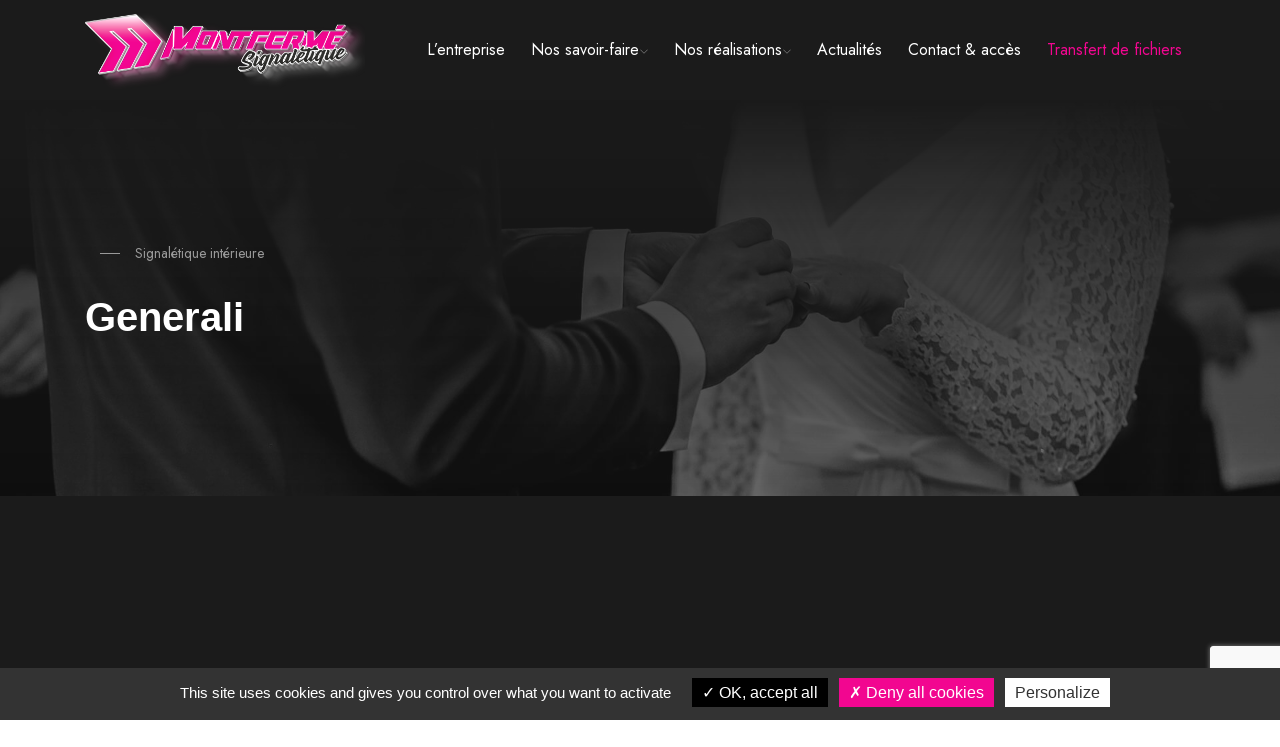

--- FILE ---
content_type: text/html; charset=UTF-8
request_url: https://www.montferme.com/portfolio/generali/
body_size: 9852
content:
<!DOCTYPE html>



<html lang="fr-FR">






<head>



    <!-- Meta Tags -->



    <meta charset="UTF-8">



    <meta name="viewport" content="width=device-width, initial-scale=1, shrink-to-fit=no">



    


    <meta name='robots' content='index, follow, max-image-preview:large, max-snippet:-1, max-video-preview:-1' />

	<!-- This site is optimized with the Yoast SEO plugin v21.4 - https://yoast.com/wordpress/plugins/seo/ -->
	<title>Generali - Montfermé Signalétique</title>
	<link rel="canonical" href="https://www.montferme.com/portfolio/generali/" />
	<meta property="og:locale" content="fr_FR" />
	<meta property="og:type" content="article" />
	<meta property="og:title" content="Generali - Montfermé Signalétique" />
	<meta property="og:url" content="https://www.montferme.com/portfolio/generali/" />
	<meta property="og:site_name" content="Montfermé Signalétique" />
	<meta property="og:image" content="https://www.montferme.com/wp-content/uploads/2023/03/DSCN2701.jpg" />
	<meta property="og:image:width" content="1253" />
	<meta property="og:image:height" content="904" />
	<meta property="og:image:type" content="image/jpeg" />
	<meta name="twitter:card" content="summary_large_image" />
	<script type="application/ld+json" class="yoast-schema-graph">{"@context":"https://schema.org","@graph":[{"@type":"WebPage","@id":"https://www.montferme.com/portfolio/generali/","url":"https://www.montferme.com/portfolio/generali/","name":"Generali - Montfermé Signalétique","isPartOf":{"@id":"https://www.montferme.com/#website"},"primaryImageOfPage":{"@id":"https://www.montferme.com/portfolio/generali/#primaryimage"},"image":{"@id":"https://www.montferme.com/portfolio/generali/#primaryimage"},"thumbnailUrl":"https://www.montferme.com/wp-content/uploads/2023/03/DSCN2701.jpg","datePublished":"2023-03-16T14:10:02+00:00","dateModified":"2023-03-16T14:10:02+00:00","breadcrumb":{"@id":"https://www.montferme.com/portfolio/generali/#breadcrumb"},"inLanguage":"fr-FR","potentialAction":[{"@type":"ReadAction","target":["https://www.montferme.com/portfolio/generali/"]}]},{"@type":"ImageObject","inLanguage":"fr-FR","@id":"https://www.montferme.com/portfolio/generali/#primaryimage","url":"https://www.montferme.com/wp-content/uploads/2023/03/DSCN2701.jpg","contentUrl":"https://www.montferme.com/wp-content/uploads/2023/03/DSCN2701.jpg","width":1253,"height":904},{"@type":"BreadcrumbList","@id":"https://www.montferme.com/portfolio/generali/#breadcrumb","itemListElement":[{"@type":"ListItem","position":1,"name":"Accueil","item":"https://www.montferme.com/"},{"@type":"ListItem","position":2,"name":"Portfolio","item":"https://www.montferme.com/portfolio/"},{"@type":"ListItem","position":3,"name":"Generali"}]},{"@type":"WebSite","@id":"https://www.montferme.com/#website","url":"https://www.montferme.com/","name":"Montfermé Signalétique","description":"Sérigraphie, impression, signalisation et marquage","potentialAction":[{"@type":"SearchAction","target":{"@type":"EntryPoint","urlTemplate":"https://www.montferme.com/?s={search_term_string}"},"query-input":"required name=search_term_string"}],"inLanguage":"fr-FR"}]}</script>
	<!-- / Yoast SEO plugin. -->


<link rel="alternate" type="application/rss+xml" title="Montfermé Signalétique &raquo; Flux" href="https://www.montferme.com/feed/" />
<link rel="alternate" type="application/rss+xml" title="Montfermé Signalétique &raquo; Flux des commentaires" href="https://www.montferme.com/comments/feed/" />
<link rel="alternate" title="oEmbed (JSON)" type="application/json+oembed" href="https://www.montferme.com/wp-json/oembed/1.0/embed?url=https%3A%2F%2Fwww.montferme.com%2Fportfolio%2Fgenerali%2F" />
<link rel="alternate" title="oEmbed (XML)" type="text/xml+oembed" href="https://www.montferme.com/wp-json/oembed/1.0/embed?url=https%3A%2F%2Fwww.montferme.com%2Fportfolio%2Fgenerali%2F&#038;format=xml" />
<style id='wp-img-auto-sizes-contain-inline-css' type='text/css'>
img:is([sizes=auto i],[sizes^="auto," i]){contain-intrinsic-size:3000px 1500px}
/*# sourceURL=wp-img-auto-sizes-contain-inline-css */
</style>
<style id='wp-emoji-styles-inline-css' type='text/css'>

	img.wp-smiley, img.emoji {
		display: inline !important;
		border: none !important;
		box-shadow: none !important;
		height: 1em !important;
		width: 1em !important;
		margin: 0 0.07em !important;
		vertical-align: -0.1em !important;
		background: none !important;
		padding: 0 !important;
	}
/*# sourceURL=wp-emoji-styles-inline-css */
</style>
<style id='wp-block-library-inline-css' type='text/css'>
:root{--wp-block-synced-color:#7a00df;--wp-block-synced-color--rgb:122,0,223;--wp-bound-block-color:var(--wp-block-synced-color);--wp-editor-canvas-background:#ddd;--wp-admin-theme-color:#007cba;--wp-admin-theme-color--rgb:0,124,186;--wp-admin-theme-color-darker-10:#006ba1;--wp-admin-theme-color-darker-10--rgb:0,107,160.5;--wp-admin-theme-color-darker-20:#005a87;--wp-admin-theme-color-darker-20--rgb:0,90,135;--wp-admin-border-width-focus:2px}@media (min-resolution:192dpi){:root{--wp-admin-border-width-focus:1.5px}}.wp-element-button{cursor:pointer}:root .has-very-light-gray-background-color{background-color:#eee}:root .has-very-dark-gray-background-color{background-color:#313131}:root .has-very-light-gray-color{color:#eee}:root .has-very-dark-gray-color{color:#313131}:root .has-vivid-green-cyan-to-vivid-cyan-blue-gradient-background{background:linear-gradient(135deg,#00d084,#0693e3)}:root .has-purple-crush-gradient-background{background:linear-gradient(135deg,#34e2e4,#4721fb 50%,#ab1dfe)}:root .has-hazy-dawn-gradient-background{background:linear-gradient(135deg,#faaca8,#dad0ec)}:root .has-subdued-olive-gradient-background{background:linear-gradient(135deg,#fafae1,#67a671)}:root .has-atomic-cream-gradient-background{background:linear-gradient(135deg,#fdd79a,#004a59)}:root .has-nightshade-gradient-background{background:linear-gradient(135deg,#330968,#31cdcf)}:root .has-midnight-gradient-background{background:linear-gradient(135deg,#020381,#2874fc)}:root{--wp--preset--font-size--normal:16px;--wp--preset--font-size--huge:42px}.has-regular-font-size{font-size:1em}.has-larger-font-size{font-size:2.625em}.has-normal-font-size{font-size:var(--wp--preset--font-size--normal)}.has-huge-font-size{font-size:var(--wp--preset--font-size--huge)}.has-text-align-center{text-align:center}.has-text-align-left{text-align:left}.has-text-align-right{text-align:right}.has-fit-text{white-space:nowrap!important}#end-resizable-editor-section{display:none}.aligncenter{clear:both}.items-justified-left{justify-content:flex-start}.items-justified-center{justify-content:center}.items-justified-right{justify-content:flex-end}.items-justified-space-between{justify-content:space-between}.screen-reader-text{border:0;clip-path:inset(50%);height:1px;margin:-1px;overflow:hidden;padding:0;position:absolute;width:1px;word-wrap:normal!important}.screen-reader-text:focus{background-color:#ddd;clip-path:none;color:#444;display:block;font-size:1em;height:auto;left:5px;line-height:normal;padding:15px 23px 14px;text-decoration:none;top:5px;width:auto;z-index:100000}html :where(.has-border-color){border-style:solid}html :where([style*=border-top-color]){border-top-style:solid}html :where([style*=border-right-color]){border-right-style:solid}html :where([style*=border-bottom-color]){border-bottom-style:solid}html :where([style*=border-left-color]){border-left-style:solid}html :where([style*=border-width]){border-style:solid}html :where([style*=border-top-width]){border-top-style:solid}html :where([style*=border-right-width]){border-right-style:solid}html :where([style*=border-bottom-width]){border-bottom-style:solid}html :where([style*=border-left-width]){border-left-style:solid}html :where(img[class*=wp-image-]){height:auto;max-width:100%}:where(figure){margin:0 0 1em}html :where(.is-position-sticky){--wp-admin--admin-bar--position-offset:var(--wp-admin--admin-bar--height,0px)}@media screen and (max-width:600px){html :where(.is-position-sticky){--wp-admin--admin-bar--position-offset:0px}}

/*# sourceURL=wp-block-library-inline-css */
</style><style id='global-styles-inline-css' type='text/css'>
:root{--wp--preset--aspect-ratio--square: 1;--wp--preset--aspect-ratio--4-3: 4/3;--wp--preset--aspect-ratio--3-4: 3/4;--wp--preset--aspect-ratio--3-2: 3/2;--wp--preset--aspect-ratio--2-3: 2/3;--wp--preset--aspect-ratio--16-9: 16/9;--wp--preset--aspect-ratio--9-16: 9/16;--wp--preset--color--black: #000000;--wp--preset--color--cyan-bluish-gray: #abb8c3;--wp--preset--color--white: #ffffff;--wp--preset--color--pale-pink: #f78da7;--wp--preset--color--vivid-red: #cf2e2e;--wp--preset--color--luminous-vivid-orange: #ff6900;--wp--preset--color--luminous-vivid-amber: #fcb900;--wp--preset--color--light-green-cyan: #7bdcb5;--wp--preset--color--vivid-green-cyan: #00d084;--wp--preset--color--pale-cyan-blue: #8ed1fc;--wp--preset--color--vivid-cyan-blue: #0693e3;--wp--preset--color--vivid-purple: #9b51e0;--wp--preset--gradient--vivid-cyan-blue-to-vivid-purple: linear-gradient(135deg,rgb(6,147,227) 0%,rgb(155,81,224) 100%);--wp--preset--gradient--light-green-cyan-to-vivid-green-cyan: linear-gradient(135deg,rgb(122,220,180) 0%,rgb(0,208,130) 100%);--wp--preset--gradient--luminous-vivid-amber-to-luminous-vivid-orange: linear-gradient(135deg,rgb(252,185,0) 0%,rgb(255,105,0) 100%);--wp--preset--gradient--luminous-vivid-orange-to-vivid-red: linear-gradient(135deg,rgb(255,105,0) 0%,rgb(207,46,46) 100%);--wp--preset--gradient--very-light-gray-to-cyan-bluish-gray: linear-gradient(135deg,rgb(238,238,238) 0%,rgb(169,184,195) 100%);--wp--preset--gradient--cool-to-warm-spectrum: linear-gradient(135deg,rgb(74,234,220) 0%,rgb(151,120,209) 20%,rgb(207,42,186) 40%,rgb(238,44,130) 60%,rgb(251,105,98) 80%,rgb(254,248,76) 100%);--wp--preset--gradient--blush-light-purple: linear-gradient(135deg,rgb(255,206,236) 0%,rgb(152,150,240) 100%);--wp--preset--gradient--blush-bordeaux: linear-gradient(135deg,rgb(254,205,165) 0%,rgb(254,45,45) 50%,rgb(107,0,62) 100%);--wp--preset--gradient--luminous-dusk: linear-gradient(135deg,rgb(255,203,112) 0%,rgb(199,81,192) 50%,rgb(65,88,208) 100%);--wp--preset--gradient--pale-ocean: linear-gradient(135deg,rgb(255,245,203) 0%,rgb(182,227,212) 50%,rgb(51,167,181) 100%);--wp--preset--gradient--electric-grass: linear-gradient(135deg,rgb(202,248,128) 0%,rgb(113,206,126) 100%);--wp--preset--gradient--midnight: linear-gradient(135deg,rgb(2,3,129) 0%,rgb(40,116,252) 100%);--wp--preset--font-size--small: 13px;--wp--preset--font-size--medium: 20px;--wp--preset--font-size--large: 36px;--wp--preset--font-size--x-large: 42px;--wp--preset--spacing--20: 0.44rem;--wp--preset--spacing--30: 0.67rem;--wp--preset--spacing--40: 1rem;--wp--preset--spacing--50: 1.5rem;--wp--preset--spacing--60: 2.25rem;--wp--preset--spacing--70: 3.38rem;--wp--preset--spacing--80: 5.06rem;--wp--preset--shadow--natural: 6px 6px 9px rgba(0, 0, 0, 0.2);--wp--preset--shadow--deep: 12px 12px 50px rgba(0, 0, 0, 0.4);--wp--preset--shadow--sharp: 6px 6px 0px rgba(0, 0, 0, 0.2);--wp--preset--shadow--outlined: 6px 6px 0px -3px rgb(255, 255, 255), 6px 6px rgb(0, 0, 0);--wp--preset--shadow--crisp: 6px 6px 0px rgb(0, 0, 0);}:where(.is-layout-flex){gap: 0.5em;}:where(.is-layout-grid){gap: 0.5em;}body .is-layout-flex{display: flex;}.is-layout-flex{flex-wrap: wrap;align-items: center;}.is-layout-flex > :is(*, div){margin: 0;}body .is-layout-grid{display: grid;}.is-layout-grid > :is(*, div){margin: 0;}:where(.wp-block-columns.is-layout-flex){gap: 2em;}:where(.wp-block-columns.is-layout-grid){gap: 2em;}:where(.wp-block-post-template.is-layout-flex){gap: 1.25em;}:where(.wp-block-post-template.is-layout-grid){gap: 1.25em;}.has-black-color{color: var(--wp--preset--color--black) !important;}.has-cyan-bluish-gray-color{color: var(--wp--preset--color--cyan-bluish-gray) !important;}.has-white-color{color: var(--wp--preset--color--white) !important;}.has-pale-pink-color{color: var(--wp--preset--color--pale-pink) !important;}.has-vivid-red-color{color: var(--wp--preset--color--vivid-red) !important;}.has-luminous-vivid-orange-color{color: var(--wp--preset--color--luminous-vivid-orange) !important;}.has-luminous-vivid-amber-color{color: var(--wp--preset--color--luminous-vivid-amber) !important;}.has-light-green-cyan-color{color: var(--wp--preset--color--light-green-cyan) !important;}.has-vivid-green-cyan-color{color: var(--wp--preset--color--vivid-green-cyan) !important;}.has-pale-cyan-blue-color{color: var(--wp--preset--color--pale-cyan-blue) !important;}.has-vivid-cyan-blue-color{color: var(--wp--preset--color--vivid-cyan-blue) !important;}.has-vivid-purple-color{color: var(--wp--preset--color--vivid-purple) !important;}.has-black-background-color{background-color: var(--wp--preset--color--black) !important;}.has-cyan-bluish-gray-background-color{background-color: var(--wp--preset--color--cyan-bluish-gray) !important;}.has-white-background-color{background-color: var(--wp--preset--color--white) !important;}.has-pale-pink-background-color{background-color: var(--wp--preset--color--pale-pink) !important;}.has-vivid-red-background-color{background-color: var(--wp--preset--color--vivid-red) !important;}.has-luminous-vivid-orange-background-color{background-color: var(--wp--preset--color--luminous-vivid-orange) !important;}.has-luminous-vivid-amber-background-color{background-color: var(--wp--preset--color--luminous-vivid-amber) !important;}.has-light-green-cyan-background-color{background-color: var(--wp--preset--color--light-green-cyan) !important;}.has-vivid-green-cyan-background-color{background-color: var(--wp--preset--color--vivid-green-cyan) !important;}.has-pale-cyan-blue-background-color{background-color: var(--wp--preset--color--pale-cyan-blue) !important;}.has-vivid-cyan-blue-background-color{background-color: var(--wp--preset--color--vivid-cyan-blue) !important;}.has-vivid-purple-background-color{background-color: var(--wp--preset--color--vivid-purple) !important;}.has-black-border-color{border-color: var(--wp--preset--color--black) !important;}.has-cyan-bluish-gray-border-color{border-color: var(--wp--preset--color--cyan-bluish-gray) !important;}.has-white-border-color{border-color: var(--wp--preset--color--white) !important;}.has-pale-pink-border-color{border-color: var(--wp--preset--color--pale-pink) !important;}.has-vivid-red-border-color{border-color: var(--wp--preset--color--vivid-red) !important;}.has-luminous-vivid-orange-border-color{border-color: var(--wp--preset--color--luminous-vivid-orange) !important;}.has-luminous-vivid-amber-border-color{border-color: var(--wp--preset--color--luminous-vivid-amber) !important;}.has-light-green-cyan-border-color{border-color: var(--wp--preset--color--light-green-cyan) !important;}.has-vivid-green-cyan-border-color{border-color: var(--wp--preset--color--vivid-green-cyan) !important;}.has-pale-cyan-blue-border-color{border-color: var(--wp--preset--color--pale-cyan-blue) !important;}.has-vivid-cyan-blue-border-color{border-color: var(--wp--preset--color--vivid-cyan-blue) !important;}.has-vivid-purple-border-color{border-color: var(--wp--preset--color--vivid-purple) !important;}.has-vivid-cyan-blue-to-vivid-purple-gradient-background{background: var(--wp--preset--gradient--vivid-cyan-blue-to-vivid-purple) !important;}.has-light-green-cyan-to-vivid-green-cyan-gradient-background{background: var(--wp--preset--gradient--light-green-cyan-to-vivid-green-cyan) !important;}.has-luminous-vivid-amber-to-luminous-vivid-orange-gradient-background{background: var(--wp--preset--gradient--luminous-vivid-amber-to-luminous-vivid-orange) !important;}.has-luminous-vivid-orange-to-vivid-red-gradient-background{background: var(--wp--preset--gradient--luminous-vivid-orange-to-vivid-red) !important;}.has-very-light-gray-to-cyan-bluish-gray-gradient-background{background: var(--wp--preset--gradient--very-light-gray-to-cyan-bluish-gray) !important;}.has-cool-to-warm-spectrum-gradient-background{background: var(--wp--preset--gradient--cool-to-warm-spectrum) !important;}.has-blush-light-purple-gradient-background{background: var(--wp--preset--gradient--blush-light-purple) !important;}.has-blush-bordeaux-gradient-background{background: var(--wp--preset--gradient--blush-bordeaux) !important;}.has-luminous-dusk-gradient-background{background: var(--wp--preset--gradient--luminous-dusk) !important;}.has-pale-ocean-gradient-background{background: var(--wp--preset--gradient--pale-ocean) !important;}.has-electric-grass-gradient-background{background: var(--wp--preset--gradient--electric-grass) !important;}.has-midnight-gradient-background{background: var(--wp--preset--gradient--midnight) !important;}.has-small-font-size{font-size: var(--wp--preset--font-size--small) !important;}.has-medium-font-size{font-size: var(--wp--preset--font-size--medium) !important;}.has-large-font-size{font-size: var(--wp--preset--font-size--large) !important;}.has-x-large-font-size{font-size: var(--wp--preset--font-size--x-large) !important;}
/*# sourceURL=global-styles-inline-css */
</style>

<style id='classic-theme-styles-inline-css' type='text/css'>
/*! This file is auto-generated */
.wp-block-button__link{color:#fff;background-color:#32373c;border-radius:9999px;box-shadow:none;text-decoration:none;padding:calc(.667em + 2px) calc(1.333em + 2px);font-size:1.125em}.wp-block-file__button{background:#32373c;color:#fff;text-decoration:none}
/*# sourceURL=/wp-includes/css/classic-themes.min.css */
</style>
<link rel='stylesheet' id='contact-form-7-css' href='https://www.montferme.com/wp-content/plugins/contact-form-7/includes/css/styles.css?ver=5.7.2'  media='all' />
<link rel='stylesheet' id='parent-style-css' href='https://www.montferme.com/wp-content/themes/phoxel/style.css?ver=6.9'  media='all' />
<link rel='stylesheet' id='child-style-css' href='https://www.montferme.com/wp-content/themes/phoxel-child/style.css?ver=6.9'  media='all' />
<link rel='stylesheet' id='phoxel-plugins-css' href='https://www.montferme.com/wp-content/themes/phoxel/assets/css/plugins.css?ver=6.9'  media='all' />
<link rel='stylesheet' id='phoxel-style-css' href='https://www.montferme.com/wp-content/themes/phoxel/assets/css/style.css?ver=6.9'  media='all' />
<link rel='stylesheet' id='phoxel-css-css' href='https://www.montferme.com/wp-content/themes/phoxel-child/style.css?ver=2022-03-21'  media='all' />
<link rel="https://api.w.org/" href="https://www.montferme.com/wp-json/" /><link rel="EditURI" type="application/rsd+xml" title="RSD" href="https://www.montferme.com/xmlrpc.php?rsd" />
<meta name="generator" content="WordPress 6.9" />
<link rel='shortlink' href='https://www.montferme.com/?p=1350' />
<link rel="icon" href="https://www.montferme.com/wp-content/uploads/2023/01/montferme_favicon-150x150.png" sizes="32x32" />
<link rel="icon" href="https://www.montferme.com/wp-content/uploads/2023/01/montferme_favicon-300x300.png" sizes="192x192" />
<link rel="apple-touch-icon" href="https://www.montferme.com/wp-content/uploads/2023/01/montferme_favicon-300x300.png" />
<meta name="msapplication-TileImage" content="https://www.montferme.com/wp-content/uploads/2023/01/montferme_favicon-300x300.png" />
 




<script type="text/javascript" src="/wp-content/plugins/tarteaucitron/tarteaucitron.js"></script>

        <script type="text/javascript">
        tarteaucitron.init({
          "privacyUrl": "", /* Privacy policy url */

          "hashtag": "#tarteaucitron", /* Open the panel with this hashtag */
          "cookieName": "tarteaucitron", /* Cookie name */
    
          "orientation": "bottom", /* Banner position (top - bottom) */
       
          "groupServices": false, /* Group services by category */
                           
          "showAlertSmall": false, /* Show the small banner on bottom right */
          "cookieslist": false, /* Show the cookie list */
                           
          "closePopup": false, /* Show a close X on the banner */

          "showIcon": true, /* Show cookie icon to manage cookies */
          //"iconSrc": "", /* Optionnal: URL or base64 encoded image */
          "iconPosition": "BottomRight", /* BottomRight, BottomLeft, TopRight and TopLeft */

          "adblocker": false, /* Show a Warning if an adblocker is detected */
                           
          "DenyAllCta" : true, /* Show the deny all button */
          "AcceptAllCta" : true, /* Show the accept all button when highPrivacy on */
          "highPrivacy": true, /* HIGHLY RECOMMANDED Disable auto consent */
                           
          "handleBrowserDNTRequest": false, /* If Do Not Track == 1, disallow all */

          "removeCredit": false, /* Remove credit link */
          "moreInfoLink": true, /* Show more info link */

          "useExternalCss": false, /* If false, the tarteaucitron.css file will be loaded */
          "useExternalJs": false, /* If false, the tarteaucitron.js file will be loaded */

          //"cookieDomain": ".my-multisite-domaine.fr", /* Shared cookie for multisite */
                          
          "readmoreLink": "", /* Change the default readmore link */

          "mandatory": true, /* Show a message about mandatory cookies */
        });
        </script>

             <script type="text/javascript">
        tarteaucitron.user.gtagUa = 'G-G2ETRKD6Z2';
        // tarteaucitron.user.gtagCrossdomain = ['example.com', 'example2.com']; 
        tarteaucitron.user.gtagMore = function () { /* add here your optionnal gtag() */ };
        (tarteaucitron.job = tarteaucitron.job || []).push('gtag');
        </script>

</head>



<body class="wp-singular portfolio-template-default single single-portfolio postid-1350 wp-theme-phoxel wp-child-theme-phoxel-child elementor-default elementor-kit-342">



    <!-- Preloader -->

<div class="preloader-bg"></div>

<div id="preloader">

    <div id="preloader-status">

        <div class="preloader-position loader"> <span></span> </div>

    </div>

</div>

<!-- Progress scroll totop -->

<div class="progress-wrap cursor-pointer">

    <svg class="progress-circle svg-content" width="100%" height="100%" viewBox="-1 -1 102 102">

        <path d="M50,1 a49,49 0 0,1 0,98 a49,49 0 0,1 0,-98" />

    </svg>

</div>

<!-- Navbar -->

<nav class="navbar navbar-expand-lg">

    <div class="container">

        <!-- Logo -->

        
        <a class="logo" href="https://www.montferme.com/"> <img src="https://www.montferme.com/wp-content/uploads/2023/01/new-logo-paysage.png" alt=""> </a>

        
        <button class="navbar-toggler" type="button" data-toggle="collapse" data-target="#navbarSupportedContent" aria-controls="navbarSupportedContent" aria-expanded="false" aria-label="Toggle navigation"> <span class="icon-bar"><i class="ti-line-double"></i></span> </button>

        <!-- Navbar links -->

        <div class="collapse navbar-collapse" id="navbarSupportedContent">

            <ul class="navbar-nav ml-auto "><li id="menu-item-1411" class="menu-item menu-item-type-post_type menu-item-object-page menu-item-1411 nav-item"><a   title="L’entreprise" href="https://www.montferme.com/entreprise/" class="nav-link">L’entreprise</a></li>
<li id="menu-item-862" class="menu-item menu-item-type-post_type menu-item-object-page menu-item-has-children menu-item-862 nav-item nav-item dropdown"><a   title="Nos savoir-faire" href="https://www.montferme.com/nos-savoir-faire/" class="nav-link">Nos savoir-faire<i class="ti-angle-down"></i></a>
<ul class="dropdown-menu last">
	<li id="menu-item-700" class="menu-item menu-item-type-post_type menu-item-object-page menu-item-700 nav-item dropdown-item"><a   title="Création graphique" href="https://www.montferme.com/creation-graphique/">Création graphique</a></li>
	<li id="menu-item-703" class="menu-item menu-item-type-post_type menu-item-object-page menu-item-703 nav-item dropdown-item"><a   title="Enseignes, façades" href="https://www.montferme.com/enseignes-facades/">Enseignes, façades</a></li>
	<li id="menu-item-735" class="menu-item menu-item-type-post_type menu-item-object-page menu-item-735 nav-item dropdown-item"><a   title="Signalétique extérieure &#038; intérieure" href="https://www.montferme.com/signaletique-exterieure-interieure/">Signalétique extérieure &#038; intérieure</a></li>
	<li id="menu-item-765" class="menu-item menu-item-type-post_type menu-item-object-page menu-item-765 nav-item dropdown-item"><a   title="Covering véhicules" href="https://www.montferme.com/covering-vehicules/">Covering véhicules</a></li>
	<li id="menu-item-781" class="menu-item menu-item-type-post_type menu-item-object-page menu-item-781 nav-item dropdown-item"><a   title="Evènementiel" href="https://www.montferme.com/evenementiel/">Evènementiel</a></li>
	<li id="menu-item-795" class="menu-item menu-item-type-post_type menu-item-object-page menu-item-795 nav-item dropdown-item"><a   title="Décoration" href="https://www.montferme.com/decoration/">Décoration</a></li>
	<li id="menu-item-808" class="menu-item menu-item-type-post_type menu-item-object-page menu-item-808 nav-item dropdown-item"><a   title="Imprimerie" href="https://www.montferme.com/imprimerie/">Imprimerie</a></li>
	<li id="menu-item-819" class="menu-item menu-item-type-post_type menu-item-object-page menu-item-819 nav-item dropdown-item"><a   title="Goodies, textile" href="https://www.montferme.com/goodies-textile/">Goodies, textile</a></li>
	<li id="menu-item-1077" class="menu-item menu-item-type-post_type menu-item-object-page menu-item-1077 nav-item dropdown-item"><a   title="Stickers &#038; doming" href="https://www.montferme.com/stickers-doming/">Stickers &#038; doming</a></li>
</ul>
</li>
<li id="menu-item-550" class="menu-item menu-item-type-post_type menu-item-object-page menu-item-has-children menu-item-550 nav-item nav-item dropdown"><a   title="Nos réalisations" href="https://www.montferme.com/nos-realisations/" class="nav-link">Nos réalisations<i class="ti-angle-down"></i></a>
<ul class="dropdown-menu last">
	<li id="menu-item-1155" class="menu-item menu-item-type-post_type menu-item-object-page menu-item-1155 nav-item dropdown-item"><a   title="Artisans et commerçants" href="https://www.montferme.com/artisans-et-commercants/">Artisans et commerçants</a></li>
	<li id="menu-item-1154" class="menu-item menu-item-type-post_type menu-item-object-page menu-item-1154 nav-item dropdown-item"><a   title="Campings" href="https://www.montferme.com/campings/">Campings</a></li>
	<li id="menu-item-1153" class="menu-item menu-item-type-post_type menu-item-object-page menu-item-1153 nav-item dropdown-item"><a   title="Collectivités" href="https://www.montferme.com/collectivites/">Collectivités</a></li>
	<li id="menu-item-1169" class="menu-item menu-item-type-post_type menu-item-object-page menu-item-1169 nav-item dropdown-item"><a   title="Entreprises" href="https://www.montferme.com/entreprises/">Entreprises</a></li>
	<li id="menu-item-1179" class="menu-item menu-item-type-post_type menu-item-object-page menu-item-1179 nav-item dropdown-item"><a   title="Usines et industries" href="https://www.montferme.com/usines-et-industries/">Usines et industries</a></li>
</ul>
</li>
<li id="menu-item-548" class="menu-item menu-item-type-post_type menu-item-object-page current_page_parent menu-item-548 nav-item "><a   title="Actualités" href="https://www.montferme.com/actualites/" class="nav-link">Actualités</a></li>
<li id="menu-item-499" class="menu-item menu-item-type-post_type menu-item-object-page menu-item-499 nav-item"><a   title="Contact &amp; accès" href="https://www.montferme.com/contact/" class="nav-link">Contact &#038; accès</a></li>
<li id="menu-item-456" class="menu-transfert menu-item menu-item-type-custom menu-item-object-custom menu-item-456 nav-item"><a   title="Transfert de fichiers" target="_blank" href="https://wetransfer.com/" class="nav-link">Transfert de fichiers</a></li>
</ul>
        </div>

    </div>

</nav>

<section class="banner-header banner-img banner-img-top section-padding valign bg-img bg-fixed banner-overlay" data-overlay-darkgray="1" data-background="https://www.montferme.com/wp-content/themes/phoxel/assets/img/works/w3.jpg">
    <div class="container">
        <div class="row">
            <div class="col-md-6">
                <div class="news-post-categorydate-wrapper">
                     <a><div></div></a>
                     <div class="news-post-categorydate-divider"></div>
                     <div>Signalétique intérieure</div>
                </div>
                <h1>Generali</h1>
            </div>
        </div>
    </div>
</section>
<!-- Project Page -->
<section class=" section-padding bg-black">
    <div class="container">
        <div class="row">
            <div class="col-md-8"> 
                            </div>
            <div class="col-md-4">
                                            </div>
        </div>
    </div>
</section>  
<!-- Prev-Next Works -->
<section class="projects-prev-next bg-black">
    <div class="container">
        <div class="row">
            <div class="col-md-12">
                <div class="d-sm-flex align-items-center justify-content-between">
                    <div class="projects-prev-next-left">
                        &laquo; <a href="https://www.montferme.com/portfolio/montferme/" rel="prev">Montfermé</a>                    </div>
                    <div class="projects-prev-next-right"> <a href="https://www.montferme.com/portfolio/numero-de-chambre/" rel="next">Numéro de chambre</a> &raquo; </div>
                </div>
            </div>
        </div>
    </div>
</section>



<footer class="footer clearfix" data-overlay-darkgray="8">
        <div class="container">
            <!-- First footer -->
                            <div ><div class="textwidget custom-html-widget"><div class="first-footer">
	<div class="row">
		
	</div>
</div></div></div>                        <!-- Second footer -->
            <div class="second-footer">
                <div class="row">
                    <div class="col-md-4 widget-area">
                                                    <div ><div class="textwidget custom-html-widget"><div class="widget clearfix">
<div class="footer-logo"> <img loading="lazy" src="/wp-content/uploads/2023/01/new-logo-paysage.png" alt="" width="429" height="120" class="alignnone size-full wp-image-66 img-fluid" srcset="/wp-content/uploads/2023/01/new-logo-paysage.png 429w, /wp-content/uploads/2023/01/new-logo-paysage.png 300w" sizes="(max-width: 429px) 100vw, 429px"> </div>
<div class="widget-text">
<p class="footer-description">Spécialisés dans l’enseigne, la signalétique et le marquage publicitaire depuis 1973, nous fabriquons tous les supports de communication pour les artisans, commerçants, collectivités, industrie ou encore hôtellerie de plein air.</p>
</div>
</div></div></div>                                            </div>
                    <div class="col-md-4 widget-area">
                                                    <div >			<div class="textwidget"><div class="widget clearfix usful-links">
<span class="widget-title">Plan du site</span></p>
<ul>
<li><a href="https://www.montferme.com/entreprise/">L&rsquo;entreprise</a></li>
<li><a href="https://www.montferme.com/nos-savoir-faire/">Nos savoir-faire</a></li>
<li><a href="https://www.montferme.com/nos-realisations/">Nos réalisations</a></li>
<li><a href="https://www.montferme.com/actualites/">Actualités </a></li>
<li><a href="https://www.montferme.com/contact/">Contact &amp; accès</a></li>
<li><a href="https://www.montferme.com/partenaires/">Partenaires</a></li>
<li><a href="https://www.montferme.com/wp-content/uploads/2023/01/Conditions_Generales_de_Vente.pdf" target="_blank" rel="noopener">CGV</a></li>
<li><a href="https://www.montferme.com/mentions-legales/">Mentions légales</a></li>
</ul>
</div>
</div>
		</div>                                            </div>
                    <div class="col-md-4 widget-area">
                                                    <div ><div class="textwidget custom-html-widget"><div class="widget clearfix">
	<span class="widget-title">Contact</span>
	<div class="featured-icon-box icon-align-before-content icon-ver_align-top style1">
		<div class="featured-icon">
			<div class="ttm-icon ttm-icon_element-onlytxt ttm-icon_element-color-skincolor ttm-icon_element-size-xs"> <i class="ti-location-pin"></i> </div>
		</div>
		<div class="featured-content">
			<div class="featured-desc">
				<p>116 rue des Plesses
						<br> ZI Les Plesses – Château d’Olonne
						<br> 85180 Les Sables d’Olonne</p>
			</div>
		</div>
	</div>
	<div class="featured-icon-box icon-align-before-content icon-ver_align-top style1">
		<div class="featured-icon">
			<div class="ttm-icon ttm-icon_element-onlytxt ttm-icon_element-color-skincolor ttm-icon_element-size-xs"> <i class="ti-mobile"></i> </div>
		</div>
		<div class="featured-content">
			<div class="featured-desc">
				<p>Tél. 02 51 32 35 30</p>
			</div>
		</div>
	</div>
	<div class="featured-icon-box icon-align-before-content icon-ver_align-top style1">
		<div class="featured-icon">
			<div class="ttm-icon ttm-icon_element-onlytxt ttm-icon_element-color-skincolor ttm-icon_element-size-xs"> <i class="ti-email"></i> </div>
		</div>
		<div class="featured-content">
			<div class="featured-desc">
				<a href="mailto:contact@montferme.com" class="contact-footer-link">contact@montferme.com</a>
			</div>
		</div>
	</div>
	
</div></div></div>                                            </div>
                </div>
            </div>
            <!-- Bottom footer -->
            <div class="bottom-footer-text">
                <div class="row copyright">
                    <div class="col-md-8">
                                                <p class="mb-0">Copyright © 2023 - <a href="http://www.tabularasa.fr/" target="_blank" rel="noopener">CONCEPTION TABULA RASA</a></p>
                                            </div>
                    <div class="col-md-4">
                        <div class="social-icons">
                            <ul class="list-inline">
                                                                                                                                                            </ul>
                        </div>
                    </div>
                </div>
            </div>
        </div>
    </footer>
<script type="speculationrules">
{"prefetch":[{"source":"document","where":{"and":[{"href_matches":"/*"},{"not":{"href_matches":["/wp-*.php","/wp-admin/*","/wp-content/uploads/*","/wp-content/*","/wp-content/plugins/*","/wp-content/themes/phoxel-child/*","/wp-content/themes/phoxel/*","/*\\?(.+)"]}},{"not":{"selector_matches":"a[rel~=\"nofollow\"]"}},{"not":{"selector_matches":".no-prefetch, .no-prefetch a"}}]},"eagerness":"conservative"}]}
</script>
<script  src="https://www.montferme.com/wp-content/plugins/contact-form-7/includes/swv/js/index.js?ver=5.7.2" id="swv-js"></script>
<script type="text/javascript" id="contact-form-7-js-extra">
/* <![CDATA[ */
var wpcf7 = {"api":{"root":"https://www.montferme.com/wp-json/","namespace":"contact-form-7/v1"}};
//# sourceURL=contact-form-7-js-extra
/* ]]> */
</script>
<script  src="https://www.montferme.com/wp-content/plugins/contact-form-7/includes/js/index.js?ver=5.7.2" id="contact-form-7-js"></script>
<script  src="https://www.montferme.com/wp-content/themes/phoxel/assets/js/jquery-3.6.0.min.js?ver=6.9" id="jquery-3.6.0-js"></script>
<script  src="https://www.montferme.com/wp-content/themes/phoxel/assets/js/jquery-migrate-3.0.0.min.js?ver=6.9" id="jquery-migrate-3.0.0-js"></script>
<script  src="https://www.montferme.com/wp-content/themes/phoxel/assets/js/modernizr-2.6.2.min.js?ver=6.9" id="modernizr-2.6.2-js"></script>
<script  src="https://www.montferme.com/wp-content/themes/phoxel/assets/js/imagesloaded.pkgd.min.js?ver=6.9" id="imagesloaded-pkgd-js"></script>
<script  src="https://www.montferme.com/wp-content/themes/phoxel/assets/js/jquery.isotope.v3.0.2.js?ver=6.9" id="jquery-isotope-js"></script>
<script  src="https://www.montferme.com/wp-content/themes/phoxel/assets/js/popper.min.js?ver=6.9" id="popper-js"></script>
<script  src="https://www.montferme.com/wp-content/themes/phoxel/assets/js/bootstrap.min.js?ver=6.9" id="bootstrap-js"></script>
<script  src="https://www.montferme.com/wp-content/themes/phoxel/assets/js/scrollIt.min.js?ver=6.9" id="scrollIt-js"></script>
<script  src="https://www.montferme.com/wp-content/themes/phoxel/assets/js/jquery.waypoints.min.js?ver=6.9" id="jquery-waypoints-js"></script>
<script  src="https://www.montferme.com/wp-content/themes/phoxel/assets/js/owl.carousel.min.js?ver=6.9" id="owl-carousel-js"></script>
<script  src="https://www.montferme.com/wp-content/themes/phoxel/assets/js/jquery.stellar.min.js?ver=6.9" id="jquery-stellar-js"></script>
<script  src="https://www.montferme.com/wp-content/themes/phoxel/assets/js/jquery.magnific-popup.js?ver=6.9" id="jquery-magnific-popup-js"></script>
<script  src="https://www.montferme.com/wp-content/themes/phoxel/assets/js/YouTubePopUp.js?ver=6.9" id="YouTubePopUp-js"></script>
<script  src="https://www.montferme.com/wp-content/themes/phoxel/assets/js/custom.js?ver=6.9" id="phoxel-custom-js"></script>
<script  src="https://www.google.com/recaptcha/api.js?render=6LcxMQ0pAAAAACtj3_MXHk04qSiZLD_wkJqQRN6r&amp;ver=3.0" id="google-recaptcha-js"></script>
<script  src="https://www.montferme.com/wp-includes/js/dist/vendor/wp-polyfill.min.js?ver=3.15.0" id="wp-polyfill-js"></script>
<script type="text/javascript" id="wpcf7-recaptcha-js-extra">
/* <![CDATA[ */
var wpcf7_recaptcha = {"sitekey":"6LcxMQ0pAAAAACtj3_MXHk04qSiZLD_wkJqQRN6r","actions":{"homepage":"homepage","contactform":"contactform"}};
//# sourceURL=wpcf7-recaptcha-js-extra
/* ]]> */
</script>
<script  src="https://www.montferme.com/wp-content/plugins/contact-form-7/modules/recaptcha/index.js?ver=5.7.2" id="wpcf7-recaptcha-js"></script>
<script id="wp-emoji-settings" type="application/json">
{"baseUrl":"https://s.w.org/images/core/emoji/17.0.2/72x72/","ext":".png","svgUrl":"https://s.w.org/images/core/emoji/17.0.2/svg/","svgExt":".svg","source":{"concatemoji":"https://www.montferme.com/wp-includes/js/wp-emoji-release.min.js?ver=6.9"}}
</script>
<script type="module">
/* <![CDATA[ */
/*! This file is auto-generated */
const a=JSON.parse(document.getElementById("wp-emoji-settings").textContent),o=(window._wpemojiSettings=a,"wpEmojiSettingsSupports"),s=["flag","emoji"];function i(e){try{var t={supportTests:e,timestamp:(new Date).valueOf()};sessionStorage.setItem(o,JSON.stringify(t))}catch(e){}}function c(e,t,n){e.clearRect(0,0,e.canvas.width,e.canvas.height),e.fillText(t,0,0);t=new Uint32Array(e.getImageData(0,0,e.canvas.width,e.canvas.height).data);e.clearRect(0,0,e.canvas.width,e.canvas.height),e.fillText(n,0,0);const a=new Uint32Array(e.getImageData(0,0,e.canvas.width,e.canvas.height).data);return t.every((e,t)=>e===a[t])}function p(e,t){e.clearRect(0,0,e.canvas.width,e.canvas.height),e.fillText(t,0,0);var n=e.getImageData(16,16,1,1);for(let e=0;e<n.data.length;e++)if(0!==n.data[e])return!1;return!0}function u(e,t,n,a){switch(t){case"flag":return n(e,"\ud83c\udff3\ufe0f\u200d\u26a7\ufe0f","\ud83c\udff3\ufe0f\u200b\u26a7\ufe0f")?!1:!n(e,"\ud83c\udde8\ud83c\uddf6","\ud83c\udde8\u200b\ud83c\uddf6")&&!n(e,"\ud83c\udff4\udb40\udc67\udb40\udc62\udb40\udc65\udb40\udc6e\udb40\udc67\udb40\udc7f","\ud83c\udff4\u200b\udb40\udc67\u200b\udb40\udc62\u200b\udb40\udc65\u200b\udb40\udc6e\u200b\udb40\udc67\u200b\udb40\udc7f");case"emoji":return!a(e,"\ud83e\u1fac8")}return!1}function f(e,t,n,a){let r;const o=(r="undefined"!=typeof WorkerGlobalScope&&self instanceof WorkerGlobalScope?new OffscreenCanvas(300,150):document.createElement("canvas")).getContext("2d",{willReadFrequently:!0}),s=(o.textBaseline="top",o.font="600 32px Arial",{});return e.forEach(e=>{s[e]=t(o,e,n,a)}),s}function r(e){var t=document.createElement("script");t.src=e,t.defer=!0,document.head.appendChild(t)}a.supports={everything:!0,everythingExceptFlag:!0},new Promise(t=>{let n=function(){try{var e=JSON.parse(sessionStorage.getItem(o));if("object"==typeof e&&"number"==typeof e.timestamp&&(new Date).valueOf()<e.timestamp+604800&&"object"==typeof e.supportTests)return e.supportTests}catch(e){}return null}();if(!n){if("undefined"!=typeof Worker&&"undefined"!=typeof OffscreenCanvas&&"undefined"!=typeof URL&&URL.createObjectURL&&"undefined"!=typeof Blob)try{var e="postMessage("+f.toString()+"("+[JSON.stringify(s),u.toString(),c.toString(),p.toString()].join(",")+"));",a=new Blob([e],{type:"text/javascript"});const r=new Worker(URL.createObjectURL(a),{name:"wpTestEmojiSupports"});return void(r.onmessage=e=>{i(n=e.data),r.terminate(),t(n)})}catch(e){}i(n=f(s,u,c,p))}t(n)}).then(e=>{for(const n in e)a.supports[n]=e[n],a.supports.everything=a.supports.everything&&a.supports[n],"flag"!==n&&(a.supports.everythingExceptFlag=a.supports.everythingExceptFlag&&a.supports[n]);var t;a.supports.everythingExceptFlag=a.supports.everythingExceptFlag&&!a.supports.flag,a.supports.everything||((t=a.source||{}).concatemoji?r(t.concatemoji):t.wpemoji&&t.twemoji&&(r(t.twemoji),r(t.wpemoji)))});
//# sourceURL=https://www.montferme.com/wp-includes/js/wp-emoji-loader.min.js
/* ]]> */
</script>
</body>
</html>

--- FILE ---
content_type: text/html; charset=utf-8
request_url: https://www.google.com/recaptcha/api2/anchor?ar=1&k=6LcxMQ0pAAAAACtj3_MXHk04qSiZLD_wkJqQRN6r&co=aHR0cHM6Ly93d3cubW9udGZlcm1lLmNvbTo0NDM.&hl=en&v=PoyoqOPhxBO7pBk68S4YbpHZ&size=invisible&anchor-ms=20000&execute-ms=30000&cb=l2g2bpvcc57u
body_size: 48660
content:
<!DOCTYPE HTML><html dir="ltr" lang="en"><head><meta http-equiv="Content-Type" content="text/html; charset=UTF-8">
<meta http-equiv="X-UA-Compatible" content="IE=edge">
<title>reCAPTCHA</title>
<style type="text/css">
/* cyrillic-ext */
@font-face {
  font-family: 'Roboto';
  font-style: normal;
  font-weight: 400;
  font-stretch: 100%;
  src: url(//fonts.gstatic.com/s/roboto/v48/KFO7CnqEu92Fr1ME7kSn66aGLdTylUAMa3GUBHMdazTgWw.woff2) format('woff2');
  unicode-range: U+0460-052F, U+1C80-1C8A, U+20B4, U+2DE0-2DFF, U+A640-A69F, U+FE2E-FE2F;
}
/* cyrillic */
@font-face {
  font-family: 'Roboto';
  font-style: normal;
  font-weight: 400;
  font-stretch: 100%;
  src: url(//fonts.gstatic.com/s/roboto/v48/KFO7CnqEu92Fr1ME7kSn66aGLdTylUAMa3iUBHMdazTgWw.woff2) format('woff2');
  unicode-range: U+0301, U+0400-045F, U+0490-0491, U+04B0-04B1, U+2116;
}
/* greek-ext */
@font-face {
  font-family: 'Roboto';
  font-style: normal;
  font-weight: 400;
  font-stretch: 100%;
  src: url(//fonts.gstatic.com/s/roboto/v48/KFO7CnqEu92Fr1ME7kSn66aGLdTylUAMa3CUBHMdazTgWw.woff2) format('woff2');
  unicode-range: U+1F00-1FFF;
}
/* greek */
@font-face {
  font-family: 'Roboto';
  font-style: normal;
  font-weight: 400;
  font-stretch: 100%;
  src: url(//fonts.gstatic.com/s/roboto/v48/KFO7CnqEu92Fr1ME7kSn66aGLdTylUAMa3-UBHMdazTgWw.woff2) format('woff2');
  unicode-range: U+0370-0377, U+037A-037F, U+0384-038A, U+038C, U+038E-03A1, U+03A3-03FF;
}
/* math */
@font-face {
  font-family: 'Roboto';
  font-style: normal;
  font-weight: 400;
  font-stretch: 100%;
  src: url(//fonts.gstatic.com/s/roboto/v48/KFO7CnqEu92Fr1ME7kSn66aGLdTylUAMawCUBHMdazTgWw.woff2) format('woff2');
  unicode-range: U+0302-0303, U+0305, U+0307-0308, U+0310, U+0312, U+0315, U+031A, U+0326-0327, U+032C, U+032F-0330, U+0332-0333, U+0338, U+033A, U+0346, U+034D, U+0391-03A1, U+03A3-03A9, U+03B1-03C9, U+03D1, U+03D5-03D6, U+03F0-03F1, U+03F4-03F5, U+2016-2017, U+2034-2038, U+203C, U+2040, U+2043, U+2047, U+2050, U+2057, U+205F, U+2070-2071, U+2074-208E, U+2090-209C, U+20D0-20DC, U+20E1, U+20E5-20EF, U+2100-2112, U+2114-2115, U+2117-2121, U+2123-214F, U+2190, U+2192, U+2194-21AE, U+21B0-21E5, U+21F1-21F2, U+21F4-2211, U+2213-2214, U+2216-22FF, U+2308-230B, U+2310, U+2319, U+231C-2321, U+2336-237A, U+237C, U+2395, U+239B-23B7, U+23D0, U+23DC-23E1, U+2474-2475, U+25AF, U+25B3, U+25B7, U+25BD, U+25C1, U+25CA, U+25CC, U+25FB, U+266D-266F, U+27C0-27FF, U+2900-2AFF, U+2B0E-2B11, U+2B30-2B4C, U+2BFE, U+3030, U+FF5B, U+FF5D, U+1D400-1D7FF, U+1EE00-1EEFF;
}
/* symbols */
@font-face {
  font-family: 'Roboto';
  font-style: normal;
  font-weight: 400;
  font-stretch: 100%;
  src: url(//fonts.gstatic.com/s/roboto/v48/KFO7CnqEu92Fr1ME7kSn66aGLdTylUAMaxKUBHMdazTgWw.woff2) format('woff2');
  unicode-range: U+0001-000C, U+000E-001F, U+007F-009F, U+20DD-20E0, U+20E2-20E4, U+2150-218F, U+2190, U+2192, U+2194-2199, U+21AF, U+21E6-21F0, U+21F3, U+2218-2219, U+2299, U+22C4-22C6, U+2300-243F, U+2440-244A, U+2460-24FF, U+25A0-27BF, U+2800-28FF, U+2921-2922, U+2981, U+29BF, U+29EB, U+2B00-2BFF, U+4DC0-4DFF, U+FFF9-FFFB, U+10140-1018E, U+10190-1019C, U+101A0, U+101D0-101FD, U+102E0-102FB, U+10E60-10E7E, U+1D2C0-1D2D3, U+1D2E0-1D37F, U+1F000-1F0FF, U+1F100-1F1AD, U+1F1E6-1F1FF, U+1F30D-1F30F, U+1F315, U+1F31C, U+1F31E, U+1F320-1F32C, U+1F336, U+1F378, U+1F37D, U+1F382, U+1F393-1F39F, U+1F3A7-1F3A8, U+1F3AC-1F3AF, U+1F3C2, U+1F3C4-1F3C6, U+1F3CA-1F3CE, U+1F3D4-1F3E0, U+1F3ED, U+1F3F1-1F3F3, U+1F3F5-1F3F7, U+1F408, U+1F415, U+1F41F, U+1F426, U+1F43F, U+1F441-1F442, U+1F444, U+1F446-1F449, U+1F44C-1F44E, U+1F453, U+1F46A, U+1F47D, U+1F4A3, U+1F4B0, U+1F4B3, U+1F4B9, U+1F4BB, U+1F4BF, U+1F4C8-1F4CB, U+1F4D6, U+1F4DA, U+1F4DF, U+1F4E3-1F4E6, U+1F4EA-1F4ED, U+1F4F7, U+1F4F9-1F4FB, U+1F4FD-1F4FE, U+1F503, U+1F507-1F50B, U+1F50D, U+1F512-1F513, U+1F53E-1F54A, U+1F54F-1F5FA, U+1F610, U+1F650-1F67F, U+1F687, U+1F68D, U+1F691, U+1F694, U+1F698, U+1F6AD, U+1F6B2, U+1F6B9-1F6BA, U+1F6BC, U+1F6C6-1F6CF, U+1F6D3-1F6D7, U+1F6E0-1F6EA, U+1F6F0-1F6F3, U+1F6F7-1F6FC, U+1F700-1F7FF, U+1F800-1F80B, U+1F810-1F847, U+1F850-1F859, U+1F860-1F887, U+1F890-1F8AD, U+1F8B0-1F8BB, U+1F8C0-1F8C1, U+1F900-1F90B, U+1F93B, U+1F946, U+1F984, U+1F996, U+1F9E9, U+1FA00-1FA6F, U+1FA70-1FA7C, U+1FA80-1FA89, U+1FA8F-1FAC6, U+1FACE-1FADC, U+1FADF-1FAE9, U+1FAF0-1FAF8, U+1FB00-1FBFF;
}
/* vietnamese */
@font-face {
  font-family: 'Roboto';
  font-style: normal;
  font-weight: 400;
  font-stretch: 100%;
  src: url(//fonts.gstatic.com/s/roboto/v48/KFO7CnqEu92Fr1ME7kSn66aGLdTylUAMa3OUBHMdazTgWw.woff2) format('woff2');
  unicode-range: U+0102-0103, U+0110-0111, U+0128-0129, U+0168-0169, U+01A0-01A1, U+01AF-01B0, U+0300-0301, U+0303-0304, U+0308-0309, U+0323, U+0329, U+1EA0-1EF9, U+20AB;
}
/* latin-ext */
@font-face {
  font-family: 'Roboto';
  font-style: normal;
  font-weight: 400;
  font-stretch: 100%;
  src: url(//fonts.gstatic.com/s/roboto/v48/KFO7CnqEu92Fr1ME7kSn66aGLdTylUAMa3KUBHMdazTgWw.woff2) format('woff2');
  unicode-range: U+0100-02BA, U+02BD-02C5, U+02C7-02CC, U+02CE-02D7, U+02DD-02FF, U+0304, U+0308, U+0329, U+1D00-1DBF, U+1E00-1E9F, U+1EF2-1EFF, U+2020, U+20A0-20AB, U+20AD-20C0, U+2113, U+2C60-2C7F, U+A720-A7FF;
}
/* latin */
@font-face {
  font-family: 'Roboto';
  font-style: normal;
  font-weight: 400;
  font-stretch: 100%;
  src: url(//fonts.gstatic.com/s/roboto/v48/KFO7CnqEu92Fr1ME7kSn66aGLdTylUAMa3yUBHMdazQ.woff2) format('woff2');
  unicode-range: U+0000-00FF, U+0131, U+0152-0153, U+02BB-02BC, U+02C6, U+02DA, U+02DC, U+0304, U+0308, U+0329, U+2000-206F, U+20AC, U+2122, U+2191, U+2193, U+2212, U+2215, U+FEFF, U+FFFD;
}
/* cyrillic-ext */
@font-face {
  font-family: 'Roboto';
  font-style: normal;
  font-weight: 500;
  font-stretch: 100%;
  src: url(//fonts.gstatic.com/s/roboto/v48/KFO7CnqEu92Fr1ME7kSn66aGLdTylUAMa3GUBHMdazTgWw.woff2) format('woff2');
  unicode-range: U+0460-052F, U+1C80-1C8A, U+20B4, U+2DE0-2DFF, U+A640-A69F, U+FE2E-FE2F;
}
/* cyrillic */
@font-face {
  font-family: 'Roboto';
  font-style: normal;
  font-weight: 500;
  font-stretch: 100%;
  src: url(//fonts.gstatic.com/s/roboto/v48/KFO7CnqEu92Fr1ME7kSn66aGLdTylUAMa3iUBHMdazTgWw.woff2) format('woff2');
  unicode-range: U+0301, U+0400-045F, U+0490-0491, U+04B0-04B1, U+2116;
}
/* greek-ext */
@font-face {
  font-family: 'Roboto';
  font-style: normal;
  font-weight: 500;
  font-stretch: 100%;
  src: url(//fonts.gstatic.com/s/roboto/v48/KFO7CnqEu92Fr1ME7kSn66aGLdTylUAMa3CUBHMdazTgWw.woff2) format('woff2');
  unicode-range: U+1F00-1FFF;
}
/* greek */
@font-face {
  font-family: 'Roboto';
  font-style: normal;
  font-weight: 500;
  font-stretch: 100%;
  src: url(//fonts.gstatic.com/s/roboto/v48/KFO7CnqEu92Fr1ME7kSn66aGLdTylUAMa3-UBHMdazTgWw.woff2) format('woff2');
  unicode-range: U+0370-0377, U+037A-037F, U+0384-038A, U+038C, U+038E-03A1, U+03A3-03FF;
}
/* math */
@font-face {
  font-family: 'Roboto';
  font-style: normal;
  font-weight: 500;
  font-stretch: 100%;
  src: url(//fonts.gstatic.com/s/roboto/v48/KFO7CnqEu92Fr1ME7kSn66aGLdTylUAMawCUBHMdazTgWw.woff2) format('woff2');
  unicode-range: U+0302-0303, U+0305, U+0307-0308, U+0310, U+0312, U+0315, U+031A, U+0326-0327, U+032C, U+032F-0330, U+0332-0333, U+0338, U+033A, U+0346, U+034D, U+0391-03A1, U+03A3-03A9, U+03B1-03C9, U+03D1, U+03D5-03D6, U+03F0-03F1, U+03F4-03F5, U+2016-2017, U+2034-2038, U+203C, U+2040, U+2043, U+2047, U+2050, U+2057, U+205F, U+2070-2071, U+2074-208E, U+2090-209C, U+20D0-20DC, U+20E1, U+20E5-20EF, U+2100-2112, U+2114-2115, U+2117-2121, U+2123-214F, U+2190, U+2192, U+2194-21AE, U+21B0-21E5, U+21F1-21F2, U+21F4-2211, U+2213-2214, U+2216-22FF, U+2308-230B, U+2310, U+2319, U+231C-2321, U+2336-237A, U+237C, U+2395, U+239B-23B7, U+23D0, U+23DC-23E1, U+2474-2475, U+25AF, U+25B3, U+25B7, U+25BD, U+25C1, U+25CA, U+25CC, U+25FB, U+266D-266F, U+27C0-27FF, U+2900-2AFF, U+2B0E-2B11, U+2B30-2B4C, U+2BFE, U+3030, U+FF5B, U+FF5D, U+1D400-1D7FF, U+1EE00-1EEFF;
}
/* symbols */
@font-face {
  font-family: 'Roboto';
  font-style: normal;
  font-weight: 500;
  font-stretch: 100%;
  src: url(//fonts.gstatic.com/s/roboto/v48/KFO7CnqEu92Fr1ME7kSn66aGLdTylUAMaxKUBHMdazTgWw.woff2) format('woff2');
  unicode-range: U+0001-000C, U+000E-001F, U+007F-009F, U+20DD-20E0, U+20E2-20E4, U+2150-218F, U+2190, U+2192, U+2194-2199, U+21AF, U+21E6-21F0, U+21F3, U+2218-2219, U+2299, U+22C4-22C6, U+2300-243F, U+2440-244A, U+2460-24FF, U+25A0-27BF, U+2800-28FF, U+2921-2922, U+2981, U+29BF, U+29EB, U+2B00-2BFF, U+4DC0-4DFF, U+FFF9-FFFB, U+10140-1018E, U+10190-1019C, U+101A0, U+101D0-101FD, U+102E0-102FB, U+10E60-10E7E, U+1D2C0-1D2D3, U+1D2E0-1D37F, U+1F000-1F0FF, U+1F100-1F1AD, U+1F1E6-1F1FF, U+1F30D-1F30F, U+1F315, U+1F31C, U+1F31E, U+1F320-1F32C, U+1F336, U+1F378, U+1F37D, U+1F382, U+1F393-1F39F, U+1F3A7-1F3A8, U+1F3AC-1F3AF, U+1F3C2, U+1F3C4-1F3C6, U+1F3CA-1F3CE, U+1F3D4-1F3E0, U+1F3ED, U+1F3F1-1F3F3, U+1F3F5-1F3F7, U+1F408, U+1F415, U+1F41F, U+1F426, U+1F43F, U+1F441-1F442, U+1F444, U+1F446-1F449, U+1F44C-1F44E, U+1F453, U+1F46A, U+1F47D, U+1F4A3, U+1F4B0, U+1F4B3, U+1F4B9, U+1F4BB, U+1F4BF, U+1F4C8-1F4CB, U+1F4D6, U+1F4DA, U+1F4DF, U+1F4E3-1F4E6, U+1F4EA-1F4ED, U+1F4F7, U+1F4F9-1F4FB, U+1F4FD-1F4FE, U+1F503, U+1F507-1F50B, U+1F50D, U+1F512-1F513, U+1F53E-1F54A, U+1F54F-1F5FA, U+1F610, U+1F650-1F67F, U+1F687, U+1F68D, U+1F691, U+1F694, U+1F698, U+1F6AD, U+1F6B2, U+1F6B9-1F6BA, U+1F6BC, U+1F6C6-1F6CF, U+1F6D3-1F6D7, U+1F6E0-1F6EA, U+1F6F0-1F6F3, U+1F6F7-1F6FC, U+1F700-1F7FF, U+1F800-1F80B, U+1F810-1F847, U+1F850-1F859, U+1F860-1F887, U+1F890-1F8AD, U+1F8B0-1F8BB, U+1F8C0-1F8C1, U+1F900-1F90B, U+1F93B, U+1F946, U+1F984, U+1F996, U+1F9E9, U+1FA00-1FA6F, U+1FA70-1FA7C, U+1FA80-1FA89, U+1FA8F-1FAC6, U+1FACE-1FADC, U+1FADF-1FAE9, U+1FAF0-1FAF8, U+1FB00-1FBFF;
}
/* vietnamese */
@font-face {
  font-family: 'Roboto';
  font-style: normal;
  font-weight: 500;
  font-stretch: 100%;
  src: url(//fonts.gstatic.com/s/roboto/v48/KFO7CnqEu92Fr1ME7kSn66aGLdTylUAMa3OUBHMdazTgWw.woff2) format('woff2');
  unicode-range: U+0102-0103, U+0110-0111, U+0128-0129, U+0168-0169, U+01A0-01A1, U+01AF-01B0, U+0300-0301, U+0303-0304, U+0308-0309, U+0323, U+0329, U+1EA0-1EF9, U+20AB;
}
/* latin-ext */
@font-face {
  font-family: 'Roboto';
  font-style: normal;
  font-weight: 500;
  font-stretch: 100%;
  src: url(//fonts.gstatic.com/s/roboto/v48/KFO7CnqEu92Fr1ME7kSn66aGLdTylUAMa3KUBHMdazTgWw.woff2) format('woff2');
  unicode-range: U+0100-02BA, U+02BD-02C5, U+02C7-02CC, U+02CE-02D7, U+02DD-02FF, U+0304, U+0308, U+0329, U+1D00-1DBF, U+1E00-1E9F, U+1EF2-1EFF, U+2020, U+20A0-20AB, U+20AD-20C0, U+2113, U+2C60-2C7F, U+A720-A7FF;
}
/* latin */
@font-face {
  font-family: 'Roboto';
  font-style: normal;
  font-weight: 500;
  font-stretch: 100%;
  src: url(//fonts.gstatic.com/s/roboto/v48/KFO7CnqEu92Fr1ME7kSn66aGLdTylUAMa3yUBHMdazQ.woff2) format('woff2');
  unicode-range: U+0000-00FF, U+0131, U+0152-0153, U+02BB-02BC, U+02C6, U+02DA, U+02DC, U+0304, U+0308, U+0329, U+2000-206F, U+20AC, U+2122, U+2191, U+2193, U+2212, U+2215, U+FEFF, U+FFFD;
}
/* cyrillic-ext */
@font-face {
  font-family: 'Roboto';
  font-style: normal;
  font-weight: 900;
  font-stretch: 100%;
  src: url(//fonts.gstatic.com/s/roboto/v48/KFO7CnqEu92Fr1ME7kSn66aGLdTylUAMa3GUBHMdazTgWw.woff2) format('woff2');
  unicode-range: U+0460-052F, U+1C80-1C8A, U+20B4, U+2DE0-2DFF, U+A640-A69F, U+FE2E-FE2F;
}
/* cyrillic */
@font-face {
  font-family: 'Roboto';
  font-style: normal;
  font-weight: 900;
  font-stretch: 100%;
  src: url(//fonts.gstatic.com/s/roboto/v48/KFO7CnqEu92Fr1ME7kSn66aGLdTylUAMa3iUBHMdazTgWw.woff2) format('woff2');
  unicode-range: U+0301, U+0400-045F, U+0490-0491, U+04B0-04B1, U+2116;
}
/* greek-ext */
@font-face {
  font-family: 'Roboto';
  font-style: normal;
  font-weight: 900;
  font-stretch: 100%;
  src: url(//fonts.gstatic.com/s/roboto/v48/KFO7CnqEu92Fr1ME7kSn66aGLdTylUAMa3CUBHMdazTgWw.woff2) format('woff2');
  unicode-range: U+1F00-1FFF;
}
/* greek */
@font-face {
  font-family: 'Roboto';
  font-style: normal;
  font-weight: 900;
  font-stretch: 100%;
  src: url(//fonts.gstatic.com/s/roboto/v48/KFO7CnqEu92Fr1ME7kSn66aGLdTylUAMa3-UBHMdazTgWw.woff2) format('woff2');
  unicode-range: U+0370-0377, U+037A-037F, U+0384-038A, U+038C, U+038E-03A1, U+03A3-03FF;
}
/* math */
@font-face {
  font-family: 'Roboto';
  font-style: normal;
  font-weight: 900;
  font-stretch: 100%;
  src: url(//fonts.gstatic.com/s/roboto/v48/KFO7CnqEu92Fr1ME7kSn66aGLdTylUAMawCUBHMdazTgWw.woff2) format('woff2');
  unicode-range: U+0302-0303, U+0305, U+0307-0308, U+0310, U+0312, U+0315, U+031A, U+0326-0327, U+032C, U+032F-0330, U+0332-0333, U+0338, U+033A, U+0346, U+034D, U+0391-03A1, U+03A3-03A9, U+03B1-03C9, U+03D1, U+03D5-03D6, U+03F0-03F1, U+03F4-03F5, U+2016-2017, U+2034-2038, U+203C, U+2040, U+2043, U+2047, U+2050, U+2057, U+205F, U+2070-2071, U+2074-208E, U+2090-209C, U+20D0-20DC, U+20E1, U+20E5-20EF, U+2100-2112, U+2114-2115, U+2117-2121, U+2123-214F, U+2190, U+2192, U+2194-21AE, U+21B0-21E5, U+21F1-21F2, U+21F4-2211, U+2213-2214, U+2216-22FF, U+2308-230B, U+2310, U+2319, U+231C-2321, U+2336-237A, U+237C, U+2395, U+239B-23B7, U+23D0, U+23DC-23E1, U+2474-2475, U+25AF, U+25B3, U+25B7, U+25BD, U+25C1, U+25CA, U+25CC, U+25FB, U+266D-266F, U+27C0-27FF, U+2900-2AFF, U+2B0E-2B11, U+2B30-2B4C, U+2BFE, U+3030, U+FF5B, U+FF5D, U+1D400-1D7FF, U+1EE00-1EEFF;
}
/* symbols */
@font-face {
  font-family: 'Roboto';
  font-style: normal;
  font-weight: 900;
  font-stretch: 100%;
  src: url(//fonts.gstatic.com/s/roboto/v48/KFO7CnqEu92Fr1ME7kSn66aGLdTylUAMaxKUBHMdazTgWw.woff2) format('woff2');
  unicode-range: U+0001-000C, U+000E-001F, U+007F-009F, U+20DD-20E0, U+20E2-20E4, U+2150-218F, U+2190, U+2192, U+2194-2199, U+21AF, U+21E6-21F0, U+21F3, U+2218-2219, U+2299, U+22C4-22C6, U+2300-243F, U+2440-244A, U+2460-24FF, U+25A0-27BF, U+2800-28FF, U+2921-2922, U+2981, U+29BF, U+29EB, U+2B00-2BFF, U+4DC0-4DFF, U+FFF9-FFFB, U+10140-1018E, U+10190-1019C, U+101A0, U+101D0-101FD, U+102E0-102FB, U+10E60-10E7E, U+1D2C0-1D2D3, U+1D2E0-1D37F, U+1F000-1F0FF, U+1F100-1F1AD, U+1F1E6-1F1FF, U+1F30D-1F30F, U+1F315, U+1F31C, U+1F31E, U+1F320-1F32C, U+1F336, U+1F378, U+1F37D, U+1F382, U+1F393-1F39F, U+1F3A7-1F3A8, U+1F3AC-1F3AF, U+1F3C2, U+1F3C4-1F3C6, U+1F3CA-1F3CE, U+1F3D4-1F3E0, U+1F3ED, U+1F3F1-1F3F3, U+1F3F5-1F3F7, U+1F408, U+1F415, U+1F41F, U+1F426, U+1F43F, U+1F441-1F442, U+1F444, U+1F446-1F449, U+1F44C-1F44E, U+1F453, U+1F46A, U+1F47D, U+1F4A3, U+1F4B0, U+1F4B3, U+1F4B9, U+1F4BB, U+1F4BF, U+1F4C8-1F4CB, U+1F4D6, U+1F4DA, U+1F4DF, U+1F4E3-1F4E6, U+1F4EA-1F4ED, U+1F4F7, U+1F4F9-1F4FB, U+1F4FD-1F4FE, U+1F503, U+1F507-1F50B, U+1F50D, U+1F512-1F513, U+1F53E-1F54A, U+1F54F-1F5FA, U+1F610, U+1F650-1F67F, U+1F687, U+1F68D, U+1F691, U+1F694, U+1F698, U+1F6AD, U+1F6B2, U+1F6B9-1F6BA, U+1F6BC, U+1F6C6-1F6CF, U+1F6D3-1F6D7, U+1F6E0-1F6EA, U+1F6F0-1F6F3, U+1F6F7-1F6FC, U+1F700-1F7FF, U+1F800-1F80B, U+1F810-1F847, U+1F850-1F859, U+1F860-1F887, U+1F890-1F8AD, U+1F8B0-1F8BB, U+1F8C0-1F8C1, U+1F900-1F90B, U+1F93B, U+1F946, U+1F984, U+1F996, U+1F9E9, U+1FA00-1FA6F, U+1FA70-1FA7C, U+1FA80-1FA89, U+1FA8F-1FAC6, U+1FACE-1FADC, U+1FADF-1FAE9, U+1FAF0-1FAF8, U+1FB00-1FBFF;
}
/* vietnamese */
@font-face {
  font-family: 'Roboto';
  font-style: normal;
  font-weight: 900;
  font-stretch: 100%;
  src: url(//fonts.gstatic.com/s/roboto/v48/KFO7CnqEu92Fr1ME7kSn66aGLdTylUAMa3OUBHMdazTgWw.woff2) format('woff2');
  unicode-range: U+0102-0103, U+0110-0111, U+0128-0129, U+0168-0169, U+01A0-01A1, U+01AF-01B0, U+0300-0301, U+0303-0304, U+0308-0309, U+0323, U+0329, U+1EA0-1EF9, U+20AB;
}
/* latin-ext */
@font-face {
  font-family: 'Roboto';
  font-style: normal;
  font-weight: 900;
  font-stretch: 100%;
  src: url(//fonts.gstatic.com/s/roboto/v48/KFO7CnqEu92Fr1ME7kSn66aGLdTylUAMa3KUBHMdazTgWw.woff2) format('woff2');
  unicode-range: U+0100-02BA, U+02BD-02C5, U+02C7-02CC, U+02CE-02D7, U+02DD-02FF, U+0304, U+0308, U+0329, U+1D00-1DBF, U+1E00-1E9F, U+1EF2-1EFF, U+2020, U+20A0-20AB, U+20AD-20C0, U+2113, U+2C60-2C7F, U+A720-A7FF;
}
/* latin */
@font-face {
  font-family: 'Roboto';
  font-style: normal;
  font-weight: 900;
  font-stretch: 100%;
  src: url(//fonts.gstatic.com/s/roboto/v48/KFO7CnqEu92Fr1ME7kSn66aGLdTylUAMa3yUBHMdazQ.woff2) format('woff2');
  unicode-range: U+0000-00FF, U+0131, U+0152-0153, U+02BB-02BC, U+02C6, U+02DA, U+02DC, U+0304, U+0308, U+0329, U+2000-206F, U+20AC, U+2122, U+2191, U+2193, U+2212, U+2215, U+FEFF, U+FFFD;
}

</style>
<link rel="stylesheet" type="text/css" href="https://www.gstatic.com/recaptcha/releases/PoyoqOPhxBO7pBk68S4YbpHZ/styles__ltr.css">
<script nonce="f2BjtD8XZPS4UnucqVhhHQ" type="text/javascript">window['__recaptcha_api'] = 'https://www.google.com/recaptcha/api2/';</script>
<script type="text/javascript" src="https://www.gstatic.com/recaptcha/releases/PoyoqOPhxBO7pBk68S4YbpHZ/recaptcha__en.js" nonce="f2BjtD8XZPS4UnucqVhhHQ">
      
    </script></head>
<body><div id="rc-anchor-alert" class="rc-anchor-alert"></div>
<input type="hidden" id="recaptcha-token" value="[base64]">
<script type="text/javascript" nonce="f2BjtD8XZPS4UnucqVhhHQ">
      recaptcha.anchor.Main.init("[\x22ainput\x22,[\x22bgdata\x22,\x22\x22,\[base64]/[base64]/MjU1Ong/[base64]/[base64]/[base64]/[base64]/[base64]/[base64]/[base64]/[base64]/[base64]/[base64]/[base64]/[base64]/[base64]/[base64]/[base64]\\u003d\x22,\[base64]\x22,\[base64]/Cr8K8OcO3w6onJsKqE24lVFBwwppebcKcw7vCjmbCiRzDuFw7wqTCpcOnw4jCjsOqTMKiVSEswp8Qw5MdQMKhw4trBgN0w71hSU8TAMOYw43Cv8OLZ8OOwoXDpgrDgBbCnArCljVFRsKaw5EbwqAPw7Q/wq5ewqnCnQrDklJWPR1BaQzDhMODZMOmelPCqMKHw6hiKwclBsOHwq8DAUIbwqMgM8Kpwp0XPjfCpmfCj8K1w5pCccKvLMOBwpHCqsKcwq0DPcKfW8OcYcKGw7cXZsOKFSQwCMK4DRLDl8Oow4hnDcOrBTbDg8KBwozDh8KTwrVdfFB2MBYZwo/Cn20nw7oudGHDsh/[base64]/w4FVw558w4ADwolnODV/[base64]/[base64]/woltwpdIw4hKHwswwqXCgcOdcivCozgKZsODCcO6K8KMwqgRADfDq8Oww6/CrsKLw6fCo2TCmg/DpVrDkmPChhPChcOPwqnDtWLDnEdmccKzwobCgBzDqWXCp157w4AawrvDusK2w5DDqCQOaMOww5bDvcKgesOWwqbDoMKRwpfCgh5Ow6kUwoEww79EwrbDsThAw68oHWTDpMKcMg7Dp0TDocO3JsORw61/[base64]/wogKV8Kcw4/DnUc7W3PDj0PDhUAzw43CihdzZMOXNCHCo2/[base64]/T1bDk8OewqbCnMKYbwNzLcKlworDsEwlWmI9woc8EU3DrVXCugt2f8OAw7s6w5fCqFfDq3LChBfDvGLCqQPDjMKWVsKUSAAQw6IUMQ5Lw7QJw7EJIsKvPiM/RWMXPDYHwqrCm0LDgSTCtMO4w4cNwo4Kw5HDoMKow6l8bsOOwqnDmMOmKwzCu0XDkMKewoU0woMuw5QdGUzCk0JtwqMOexHCmsOnPMOffF/CmEseHcKJwrsVZUUCNcOgw6TCsg0KwqLDp8Ktw4TDhMOgPQt0csK6wprCkMOnaD/CvcOow4HCignCjsOWwofClMKGwp5rHBzCksKZBsO4fnjCi8KlwpvCrh8hwobDr3wLwoLCoSwJwoLCmMKBwr1zw7Y1wqnDjcOHbsOvwpnCsAtPw5Qowp97w4zDqcKPw7g7w4xRJMOOOhrDvn/DoMOEw5smw6o8wrI2wpAzWgJ9K8KUBcKZwr0sLFzDhz7Dn8Otb2MuAMKeJHI8w6cqw6PDjcOGw7DDiMKKL8KObsO0eVvDr8KTA8KJw5nCqMOaKsOVwrXCoFnDv0LDiyvDgg8dA8KfMsO9eR3Dn8KoIF1Zw43Cuz/Cs3wJwp7DksKVw4M4wq/[base64]/[base64]/Cmx/CqwsHw4HDhywmwr3DnEJqwovCsR1nw5fDniIFwq5Ww6QFwqc1wol3w7EfDsK5wrPDg1DCv8O9NcOQYMKbwoLCgBZhXwICQMKTw6bCq8O6KcORwrFCwp4/JV93wpjCnAMWw6nCtFtbw5/CixlMw7o1w7rClwgjwpAiwrTCvcKaLHHDlQJZRsO4UcKwwqLCssOONwoDL8Kiw4TCqwvDsMK+w5vDnMOOYMKSNTERRj4hwprCpWk5w4bDo8KNw4JGwqETwoLCqCHDnMOWWMK2w7RTUyZbE8KtwrRUw5/[base64]/CosKiJDbCvmFpwpJ9wqfDoMOSw4LCgMKEKH/[base64]/Cs3PClULDgcOBw4kUUsK/[base64]/DtMKMw5HDsQvDkMORw5TCmcOpL0PCnH1qVsOjwonDosKJwrJNEj4BKTHCjQdFwpzCrXMgw4nCl8Osw7zCu8Omw7fDm0nCrcKpw5XDjFTCn0/Co8KmCCp3wq9wTnbCv8Orw4nCsULDj1jDu8O6JQ5bw7xHw7cbeQgeX3Qccx9BKcKvH8ObKMKhwpfDvQ3CmsOPw5lwax43B3bCk1UAw4nCsMO2w5TCv3BawrTDjHNLw4bCqF1Ew4MNecKcw7FzMMOqwqgfaR8/wp/DlGtqB0czWsK/[base64]/DvsOENUPCv8K5VTzCiMOuwrZZw5TDkcKlwqxPTMO1wosUwpsywp7ClkF6wrBGYcOHwr4nBMOfw7DCl8OQw7U3wobDssKURsKgw6YLwobCkXdeK8OLwp5rwr/CrGbCpV/Dhw8DwqtpZ1zChFTDiFs1wp7DosKScRxlwq1PNETCscOXw6jCoSXDnT/[base64]/DuEp3a8O3wrDDssKhw7LDp8Omw7hxw5TDgcKWwp1ww5TDscOBwqvCl8OLBToXw5rCvsOUw6vDmwY6Zzd+w7/CnsKIHlzCt0/DosKnFlvCr8OQP8K9wo/[base64]/DqA9Xw71Qw75xwqDCocK2woQsOMKLXgvCsg7CuTLCmELCmlsPw6rDhsOUFyIKw406YsOzw5FwX8OsAUhYSMOWD8O4QMOXwprCnj/Dt1YBVMOWfw3DucKLw4PDgDZ/w69PTcOjA8OtwqLCnRZqwpLCv0p9wrPCrsKSwqvCvsKjwqPCjA/DqGxCwozCiAPDpsOUGlUfw4jDpsKOIHzClMKYw5seEU/[base64]/wpDDmStcBxTDhQbDnsKHwqt2w7bCj8OmwpLDuibDhMKsw6HCqhgPwoDCuwHDhcKTXiwxOEDDl8ONeSnDtsKswrgywpTCm0QTw7R1w67Ciy3CkcO5w73Cp8KVLsOPCcODLcOHA8K1wp1IbsOTw4bDmCtHZ8OfPcKhYMOLEcOrPwPCqMKawqQlUjrCniTDs8Otw6/[base64]/ColfDkm/DjHTCjV9mVgdENw/[base64]/[base64]/CiWZQdibCmsK/wp7DrFRAw5gpwrjCi19MwrTCp1zDksKAw6xhw7HDt8Otw7kuIMOEDcOdwrXDp8O3wolYVGIWw6BawqHChjjCkhoxW2dWGmjDr8KSEcKGw7p5KcKNCMK4EggXY8OAcUYewoA9w7MmT8KPCsOgwqjCrVbCvS0gR8KgwonDs0AEZsKfUcOTUkJnw5PDm8OrPHnDlcK/w4QRWD3DpcKzw6BLV8KRSQXDnnx+wo9ywr7Dh8OYQMKtwq/[base64]/dljDiHoawqvCjxQVEcOHLmdXUsOZwoTDlcKEw6bCn3E9W8OhOMOtGMKHw4YrcMODXcKpwrTCiFzCj8OYw5dBwpXCqGJBLnHDlMOJwqFwRXwPw78iw6ohF8K/w6LCs1xWw4QgOCrDpMKAwq4Sw67CmMKWHsO9awkZNQdaDcOPw4XCrsOvZA54wrw9w4jDjsKxw5k1wqfCqyh/wpLDqiDCi3PDqsK6wqc3w6LCp8ORwrNbw7bDv8OpwqvDvMOsFsKoLz/CrRcywoXCoMODwolMwrzCmsK4w6wNQSbDscOXwo46wpchwqLCiiFxw6sbwpbDmmBywodaL1fCn8KLw4E5CHINwo/CvMO0DA5cMsKdw6YWw4JaQVJaa8O8wpQEMx1RQDQCwr91dcO5w49kwrQZw4TCtcKmw4VyPMKqEFrDsMOXw7vDrMKNw5xnMsO2WcKNw5/CkgN1KMKJw7XDhMKQwpgZw5HDiC8SIcKyc1YWBsOKw4BBFMOQBcOJQF/Dpi5gYsOrTDvChMKpVArCj8ODw57DisOOBcOYwq7DiELDh8OLw7jDiGLDsU3CisOSO8KYw5w5UBROwpFMDQdFw7XCnMKWw5LDtsKFwp3Dm8OewqJUQ8Oqw4TCjsOLw68/[base64]/CksKpw7clH8OQHsKswpY+w6vCksKAXCXDusKXw77Di00twrEcecKYwrJMTVXDhcOJRXgDwpfChkRdw6nDnQnCkUrDuAzCsn0owr7DpMKAwonCs8OcwqFwHcOufcKPXMKeD0fCg8K4MntawovDnDlGwpgdPQU0OnQmw5fCpMOnwoDDlcKbwq9sw5s5fxUhwoB6Uy/CjsOMw7DCm8KXw5/DnD7DqgUGw5DCs8OMJcO4fhDDk3/Dq2zCmcKSawYnYUvChwXDrcKuw4doRjt9w5nDgDs4dVjCr3nDgA4OcmbChcKmc8KzSBIUwoNqE8KHw4I0Xlk3RMOqw5/Ck8KdES9Xw6rDoMKvAlASZMOABsONUjrCkXRwwpzDlsKZw4gMIQ/DqcKuJ8KMPyDCkCPDl8KFZgs8Eh/[base64]/DcO8w4TCpsKDeQhFw6Zww6PDsh5cw5XDrMO0Nj/DnMKDw60yM8O/PMKTwoPDh8O+McOVcw58wrgVJsOmUMK6w4rDmy5/wqRzGHxlwqnDrcKUPMORw4Zaw4DDgsObwrrCryx0CsKoSsOfIRzDoETCqMOJwqPDpsKiw6rDl8OlNU1CwrZaUSpqZsOkeiXCucKhW8K0E8K8w7/CrzLDuy0awqNQw4lqwpnDsUdiHsObwqnDj3ZBw75fBsKIwp3CjMOFw4JWOMKDPDNOwqTDqMKYWsKCbcKEO8OxwrU1w73DsHsmw51wPyQpw6/[base64]/[base64]/w6w/wphWGcOywp5oKDbCr3www6bDtw7CosOSwpYoPEPCvTRmwpVhwplVCcKSMsOMwr54woRcw5BFw59Pf0jDmiPChDvDqnZZw5TDrcKnacKFw4rChsKMw6HDu8KVwqjCtsKvw5zDu8KbFUlsKEN/wqXDiRJmd8KYYcOdIMKYwrk/w7vDrT5bwoEVwp91wrR1QUI0w5gAd1UxXsK1KsO0IEUVw7zDksOXw7jDsDY/TcOOQBTCscOdD8K/c1LCrMO2wooQHMOhZcK1w6Ygd8KNaMKrwr5tw5lVwozCjsODwoLCj2rCq8KXw4ovF8OzFMOebMKxCTrDncO8RFZXaiZawpNrw6fChsOkwr4lw5HCiQsqw7bDoMOVwobDk8OUw6TCmsKqHMK/FcKzFGo+SsKCa8KUF8O/w4ovwq5NTyEwQsKnw5crQMK2w6PDv8OZw7ADOBfCtsOLFsOewoPDsGHDgw0GwokKw6RgwqgkBMOSX8K6w786Q1LDsnfCpFbCtsOqUxp/SjQEwq/DrEFUIMKNwoZ5wp0YwpfDsmDDrsO3JcKDScKTFcKAwosnwqRddH46D0R5woYIw5U3w4YTdjTDtMKuc8OHw5Z5woXCisKzw7LCmnlswoDCtcK/[base64]/[base64]/IsKZe8KhPXU0woVHw6gvHsO3wpnCicOnwpl7SMK5UC4Jw6Ujw5LDmnTDnMKNw6wswpbDgsKoB8KKKcKvaSlwwq5GLSzDtcKiA1ARw5nCuMKUT8KpIgnDs3bCiBUyYsKAZMOcScOTKcOUU8OBJsO0w53CjRXCt2PDlsKQZU/[base64]/Cqm3DkX80wo0kDlIkDTXDtTnCn8OAB2Vtw58Qwo9Xw4rDpcKSw7svKsKiwqVUwpQZwr3CvzLDqV3CgsKxw7fDnwzCjsOZwr7DtXDCg8OXDcOlbCbCvmnCrR3DpMKRLHhJw43CqcKqw6tCXQZBwpLDhkDDnsKYWDHCu8OYw6jCo8Kbwq/CpcKZwp4+wp7Cj3vCsBjCpWPDk8KhFxXDkMKDXsODTsOiM2Rqw7rCvRjDm0ktw4fCkMK8wr1aK8KaDQVdJcK4w7AewrnCuMOXPMKvXUx9wqzDsUHCrXYYBWTDi8OOwp88w4ZOwpTDn0fDrMOBPMKQwqAaa8O/[base64]/CjcOkWMK5w5rChMOTwq/CvMOxZMKpwqdNXsOtwp3Cu8OywpDDkcOjw5MaBsKANMOkw6/Dj8K2w7kRwrrDpsOZfE48MRB0w4JRayELw64ewqoob37DhcKdw79vwo0BQz3CnMOuVyXCqycpwrLCr8KedRHDgyUzwq/Du8KCw53DnMKXwrEXwoZUHnwCMMOkw5/CvBPDlUNMXzHDjsO1cMOkwpzDusKCw4zCnsKsw6bClDJZwqUcL8KmScOWw7fCqWVfwo8sVsKwLcO+wonDgMOfwoNcG8Kkwo8MfsKFcwpRw4nCrMO8wpTCigAhaXhkVcKKwr/Dpz9Xw64ZTMOgwphvWcOyw7zDjnlUwqkYwrBbwqYLwpfCpmvDn8KjDinCjm3Dk8KOPWrCo8KYZDDCuMOOSVguw7vCr3nDosOUCcOBWSvCgsOUw5HDoMKXwqrDgnYjIlBwS8KCLHdmw6Z7YMOow4B5C3g4wpjCrxtSewBowq/DmMOhN8Kkw7BDw5Nuw4Rlwr3DnVJpDBxuCW5cO2/CoMONRRwNPknDqW7DlkbDtsOUJ3h/CU41T8ODwofDjnpQIwIcw6PCu8KkHsOcw7tORsOnOUQ9MVbDpsKCUyzChxt9ScO3wqbDhMKEKMKsP8KdMS/DpMO3wqPDugLCrUF/d8O+w7nDs8OtwqNfw7gYwoPCm2LDqTd/KsO9wprCn8KmBhJhWsKbw4pqwrDDnXvCr8O2Tmoew7YdwrIyVcKGEV4ScMK5WMOPw7PDg0JwwphywpjDrDU0wrknw4TDgcK9ZsKMw7HCtSRiw7RTMBE7wq/DhcKPw6PDisKxdnrDnTzCtMKvZAo2CXPDr8K8OsO+cyltHCYcD1vDlsO8BDktBlYmw6LDrX/DqsKtw4sew5DCo0pnw68uwo0vQV7DhcK8FsO4wpHDhcKgf8OgDMOiPDg7DCVkUyttwqnDpXHCs1JwIB/DpMO+Yh7DssOaZGHCrVw7bsKGEinDvsKKwqHCrEESeMKPQMOIwoAbwoXChcOuWWIRwpbCvMOywqsDdgfCmMK2wpRjw5TCmMObAsO/XTZ4w6LCp8O0w41mwpnCu0XDsU8SV8KMw7caPj55FcKNfcO4wrHDuMK/w5XDqsOqw6ZGwovCi8ODR8OLBsOecgXCm8OvwqNawpYBwowGbgLCpz/ChyR0DMOyPF7DvcKnH8Kxe3DClsOjHcK5VkDDg8OUcQbCtj/[base64]/M8O8wozDlsKjw7Fxwo5kNsOwWwbClSPDlX7ChMK0O8Osw5w7M8OlYcOjwr/CqcOUB8O/X8Osw5jCsEIQIMOvcC/[base64]/ChC9Jwq/[base64]/[base64]/DocOkEMK2wpnCrgLCi8KfJ8OoICXDtmtPwrHDnsKwUcOIwqzCvMKqw7vDrUNWw4bCmSJOw6RLwodTwqzCicOkNELDjX1/ZwkJe31hb8ObwrMBCcOzw6hCw5LDu8OFNsOSwq19EShaw61BEUpVw7xtaMO2J11uwqLCl8KFw6gBdMOOOMKjwp3DnsOewrFjwoPClcKUJ8KEw7jDhkTDg3cgLMOkbAPCsXHDiFggbC3CmMKRwrJMwptPa8OYUwvCu8Ovw43DtsOxRQLDi8OGwp8YwrJZERlIBMO7dSI/wqjCr8OdRTByZG5bR8K/UcO3OQfCtEEqH8KaZcK5bHFjw5LCocKeb8Ocw5tCd2DDqmR9ak/DpsOWwrzDuy3CmwzDjEHCusORGhJtc8KXSi9MwrIYwrjDocORPMKdP8KTKjhJwrvCo3URLsKUw4HClMKqKcKTw7DDpMOXQFYDJsOFGsOhwqjCun/DvsKvbXTDrMOkSXrDt8OFV2wwwptYw7o/wpjClQnDtMO/w44rf8OKFMKNL8KSQcOTY8OUfcOmV8KywqtDwro4wp5Dw555W8KbU2zCnMK/[base64]/CiWBbw7s2wrPDh3zDjk5ew79EwqxVw5o1wqbDjx4md8KYR8O0w7/[base64]/DjcKFVsOZwrfDuEs+CDTCoSfDgj5/A8KTw4DDsCnDqiYtFsOlwq16wrNyAyDCrldqXsKRwobCicOCw7xDecK9DcK6w5RQwoUvwqPDqsKxwpMlbEPCscKowrklwrE5HcODVMK+w73DoiJhS8O/HMOow5TDrcODVg9Jw5TDjyTDiinCny9rB3UOOzTDpMOUMyQDw5bCrm7Co0jDr8KkwojDscKNdBfCuBLCgDFJb2/Cj3DCsTTCh8OMPT/DusKgw6TDlHJXw4NCw7DCoivCn8OIOsObw5fDmsOKwr/CqBdDw6bDuyVaw5TCrMKawqTCuFhUwpHChl3ChsKND8KKwpzCpE89wqpZJ2fChcKiwqMewqVOcmw4w4DDsENzwpxUwoXCuAIsYSUnw6tBwrXCmCQGw7Fmw6nDq3bDhMOfF8Kqw7TDksKITsOPw6EXH8Krwr0Vw7c/w7jDj8OaH3Mrw6vCrMOawp1Lw7/CoRDCgMKuFjvDjShXwrvClMK+w5luw7hORsKxb093EU5tGsKGPMKrw6N+WDfCvsOOXF/[base64]/Cs8OWFnIGQcORNyQ9w4NNNMKIc8O2I8KWw6ldwp/DmsOaw751w5pfFMKgw4nCvGbDjhZ5w7vCi8K5CsK5wr5OLn3ClTjCicK9QcOoecOjbFzCl2pkM8KJw6jDp8OawqpJwq/CsMKwGcKLYFluWcK5Mw42QlzDhMOGw4McwoPDrg7DkcK6fcKOw5c3bMKNw6TCtsKCbhnDnm/CvcKcVsOfw4nCiQnCuDQHAcOACsK0wpfDshvDlcKZwp/[base64]/DhsO3w4bCmHnCmsK+woDDgsK8w4NMflQ8wp3CumfDpMKsfXxFR8OybAhTwr3Dv8OPw57Clhlfwp00w7Z2wpzDusKON1Mjw7rDuMOzccOxw6ZsAhLCjcOBFwMdw4k4bsKSwrPCgRXCj1bCl8OgNFHDo8O3w5PCp8OMcDPDjMOIw4M/O1rCvcKAw4lywrTCvgp1ClfCgiTDusKNKB/CgcKZcEYhIcKoNcKlYcKcwo0gwrbDhD53NcOWG8OYB8KuJ8OLYynCpBbCqGvDj8KuIcKJMcKVw7E8bcKyScKqw6olwr1lNVQ+PcOdbwbDlsKcwqbDosONw7nCusOsZMKbRsOCLcOEJcOVw5NpwqLCq3XCqzhuSU3CgsKwcF/DoCQuWELDrDInw5AMUcKRS07CphpqwpQBwpfClz/Di8Ogw7BGw5Quw6M9YBLDl8ODwoBhdU5TwoLCiRjCvMO9CMOJe8OZwrLCkhdcNxR+XBvCo3TDuCjDgmfDsg8zTCodW8KGIx/[base64]/Cqkx1w4/CqWsmwocpw4DCojvDosKyczEvwrB+woIVRsKOw7xBw5LDvMKOKxJ0W0QeWAQrIRbDusO/CWJ2w6LDq8OIw4rDpsK1w556w4bCm8Ojw47DqMO3AEZYw6Z1JMO9w5LDjCzCvsKnw6cEwoE6AsONJcOFNnHDhsKEwrvDmEA1KwY2w4FyeMKvw7/CusOWRG09w6phIcKYXW3DpsKGwrQ/[base64]/[base64]/[base64]/wqR2wrlaScOtwqjDoz0+wq1zDy9ywrfCv0DDssKJeMODw6zCqiQAFAHDnj5WM2PCvwh4w5l/SMKawqZBVMKywqxPwr8eE8KVK8KLw4HCpcORwogpeEbDq37Ckk0NAEdrw6Ijw5fCpcKlw4ducsOOw53CmjvCrQ/CkkXCrcK/wqBKw7bDjMKZdsOOasKVwqgUwqM5BiPDr8O8wprDksKKEjnDgsKnwrXDsQYVw7Q5w4gjw4RXFHZSw6XDucKkfRlNw459dDJbBMKNUcO1wrFIamPDpcK/X3TCoUU3LcO9KTTClMOiXMKAViNUfU3Dr8OmbHpOw5fCkQbCi8OrATXDpMKjKFVpw5F3w4gGw5gmw7ZFZ8K9CW/DmcOEOsOvDUV/worCkSPDiMOmw517w5gaYMOTw5Bpw5Z8wo/[base64]/cxcRdk3ChsO8w7c7RMKjE34Fw4orwqTCocKGwqYnw7hCwp/CicO5w6fCocOfw70lIknDuUnCqwQ5w5YFw7pPw4jDghk/[base64]/DpcOePBLCpRzDp2Z4UMKMw6wCwrLDpQbClsKYwrjDkcKHbcOAwpVowqDDr8OKwrgGw7bCs8KlVMOGw4ozYMOPZURcw5vChMK/wosoEFbDq0HCqyQDezkdw5DCmsO+wofCtcKzTsOSw4TDlUBmZ8KJwp9fwq/CkMKZJxfCvMKpw7DClioZw5nCl3pvw4UZJMKlw4JnK8KcVcKuIsKPEcOaw4fClgDCo8K0D0syYAPDuMOGTsOSI1kVHjwqw5YPwo13WsKew5oCY0x2ZcOuQcOKw5nCuzHCuMO/wpDCmTzDgx3DisKVU8OwwolBdMKrWMOkSyPClsOrwrjDqTkGwpXDj8KcAjfDt8KnwrvCgATDn8O7fURvw5UDC8KKwpR+w7PCoWTDqiJDYMO9wqV+JMOyQhXCiyxCwrTChcOXKMKTw7LCp1XDosORETrCgnvDgMOIE8KEdsOhwqvDh8KFEcOtwo/CpcKPw5vCjDnDlsOySWVQVm7ChWVmwrxMw6gvw5XCmFRPM8KLWsOzK8OVwqUtBcOBwrzCosKPBSTDocKXw4gpKsK8WhNBwqhMGsOdbxI/CXx0w5h8XWJAFsOsb8KwE8OdwqnDlsOfw4NLwpkcdMOpwqVESVUcwpjDkE4bG8OuX0MKwp7DiMKJw75tw7fCgMK2ZcOfw6vDvSLCjsOpMMOGw7DDil/DqzPCqsOtwogww5XDoHzCr8OQcMOuOWfDi8OEAMK7MsOrw4Q0w7Bgw50WYEDCuXbDmXTCnMO/Ull7E3rChi92w6omXg7DvMOnfAFBLsKQw6Qww4bDinDDnsK/w4dNwpnDpsO1wpxAJcO5wog9w6HDtcOrL1fCnwTCjcOMwqs2CRLCq8O6ZizDm8O9E8KaQC0QbsKZwo3DqsKoDlPDl8OrwoQrSWbDjcOoKHbCucK+UlvDmsKYwok0woHDoWTDrAQDw54/EcO/woJAw61kNMOcREkSZ2Q7TMOQFmAbVMK0w4INDjzDmE/Dp1UBTjolw6jCt8O7YMKew6JFHMKKwoATWEjCvknCuFBwwrdAw7/CqAfCvMKMw7zDkl7DuRfCtxcFf8O2fsKCw5QUZVLDlsKWHsK6wpPCuhsmw6PDoMKXWXZhwpI8RsKww4xdw4jDiSPDuXDDiSjDggdhw51qCSzCg0HDqcKlw4V3VzPDosK/dCsRwo/Dn8KEw7fDrw1pT8KhwqkVw5IHP8OuDMO5X8K5wrA4GMOgLMKVY8O7worCisK+TzcncBhdcQI+wpN9wqjDvMKIQ8OcRy3DrsKNbWAFWcKbKsKPw5zCkMK2QzJcw4XCnSHDizDCosONwqDDkSNCw6cBBz7Ch07DjMKMwrhXECoeCDbDqXnCqSjCqMKEWMKtwr/CqQkTwp7CrcKBTcOPDMKrwqcdDsOfHDgDEMO4w4EfKR06IMOdw6J+L0lxw77Dtm0Qw6jDjsKuL8KIF3bDiyFgYU/ClS1/RcKyc8Kyd8K9w4DDhMKSBQ8JYMKsYBHDgMK7wrZDfAlGUsOESBJ4wobDicKNSMKHXMKUw7nCl8KkKcKqGMOHwrXDn8OHwqRNw4zCpnVyRgFaMcKtXsK0NgPDjcO/[base64]/RhAZwrnDgcK7ecOpI8K9wrnDv0nDqndwTB/CkMOLw6LCoMKYPlXDhsOAwqnCgmxlbVfCm8OwHcKcA2fDpsOnH8OpGgPDkcOPIcKMbwPDqcKKHcO+w7wDw51ZwrLCqcODFcKYw6whw5hyTVbDsMOfYsKEwrLClsO1wpx/[base64]/CHckFiJ8wqjCmiwdVSvCkzogAsKWEgEhOGB9JBBnFsOmw5bCu8Kiw5Rqw7MmSsK2HcO0wppawpnDq8OIKCQATD/[base64]/wpI8bcOINgxVHhtXwpBiw5PCo8OEw5nCtxYrw6/[base64]/CMOEGmDCgibDsMKawrnDnAM9cnw9wpUswr8Ow7DCpUfDvcK8wprDszgCLDMRwrUEKAUaYi3CksO/JsKoMxRqRCDDn8KBPXvDpsKfb2PDp8OQPcOswoogwrodZhTCvcKKwrLCv8OSw6/CvMOtw7XChsO8wrHCgcOwZMOjQSzDjEnCusOOd8OiwpEldQRKMQnDhBAhWDPDkDUOw6llawl3ccKFwoPDmcKmw6zCk2nDr2XCjXp9YMO2ecKvwoF3MnnDm1Bew4hRwq/Cgz9GwonCoQLDs2YgaTbDqSPDmR5aw7coR8K7E8OROE3Cu8KUwpTCkcKZwrbDhMOdCcKvOcO0wo14w4zCm8K8woIRwpzDlMKZFF3CmhcWwq3DlFPCqE/[base64]/[base64]/[base64]/[base64]/w5Nqwpp9e1zCocOaHQzDnyZ1EcKSw6fDpDJbU2rDryfChcKEw7YrwoxGARBkW8K3woZOwr9Ow5p3USc/[base64]/[base64]/[base64]/Dt8OrJTVJVMKrY8K7w5ptw6jDsMKFw4pIYnYOC1wsHcOoYMKgQ8OKBhvDiUXDiWrCgUJQAxY/wppWIVDCrmsDKMKtwokFe8Kiw5AXwoxrw4XCt8KYwr3DiAnDv07Csz9/w4dawoDDjsOCw73CrT8PwoPDs03CusKdw7U4w6vCtRHChBBRe10FOyzDmcKrwrZgwrjDmBPDpsOFwoABw5XDi8KSJ8KqM8OSPwHCogkKw7jCq8OFwq/[base64]/Dv8Oyw5oBw5fCiWohw7wXTMKCITbDkgVaw6ABwpN0UkbDmwshwrUSb8ORwq4MFcORwpI5w79bM8KRXmxFIMKcH8O4W0YgwrAhannCmcO/T8K/w7nCjAXDpn/CocO9w47Cgn5Fd8OAw6/Ch8OPKcOow7d5wqfDmMKPXMKeZMKVw7TDmMOJPxEswpwjeMO/G8OMwqrCh8KbMWVEVsK2MsOXw6Mzw6nDgMOSKMO/RMKAIDbDlsKTwo4Jd8OBOGdoE8OhwrpmwrsKKsK/AcOww5t4wrIcwofDt8OodXXCkcOOwpJMMiLDuMKhUMO4cQzCoRLCj8OSK1IgGMKqEMKlHmVuIsKIPMO2RMOrMcOwOlUpAk9yTMOtKV0hfwLDugxFw7peSylKRMOVYUTCoUtxw5VZw51FV1pow4LCnsKBJExVwpJ0w7tew4rCoxfDv1PDusKseB/ClUvCt8OkLcKAw78RWcKFU0DDgcKWw7PDtH3DmEPCs1wKwqzCu1XDiMO6PMOObDg8BlHCmsOQw7l+w4Q/woxEwovDqMKZYcKsacKzwqZwcQJwWsO8U1AmwrQtMmUrwqBOwo1ETh0eNQh3woXDtgDDo1XDpcOlwpAbw5jDiR7CmcK+UiDDph10wrjCo2BuejPDmC9Ow6jDoG0ZworCu8Ktw7bDmRvCrRzCuWBTSD8xw4vCiTMZwozCucOPwp3DqnEvwrohOy/[base64]/[base64]/Cp8OCTUnCtsKhw43CusOlw4zCuR7CuxUbw7zChHwnWCTDlX0jwrDCnmPDiTweVSDDsyp5JsKrw6M5BlTCjsO/KMKgwo/Cj8Kkw63DqsOGwqAGwoRawpLClD4oGxg9I8KKwrR3w5Vcwpomwq3CtMKGO8KEI8O+dW1tFFwCwrRyB8KGIMOgbsOgw7Uqw7kuw5/CvjxMSMOyw5jDgsOjwqRewovDpXbDjMO9G8K7PFZrQTrCrcOEw6PDn8K8w5nCsjLDkXM7wrsYQ8KGwpXDpzXCrsOPUcKaRBLDiMOHWmdmwqTCtsKBTFDChTstwrDDjXEdKzFSRUF6wpRlZxZkw4/ChwZgWH/DnXbCh8OkwoJOwq/DjsO1O8OawocIwp3CoUhewoXDglbCjyp1w51Vw4poZsKCSsKIBsK2w4phwo/[base64]/Co0/DrsOuwp/ChsOPSnwhHsOGdXMxwpHDpsOjeQEuw6INwoLCucKqTWMYHMOgwqoHGsKhPxohw57DkMOowrJvU8ONWsKawr4dw70CRsOew70/w5vCtsKnB0TCnsKSw5lcwqJKw6XChsK8E39HOcOTO8KlMX7DviHDvcKhwq8JwqFCw4HCsVIcf37CjsKVwqXDtMKQw5/[base64]/DtjtMCxfCvcOhNcKPwrtEB0UGTcKyasONGXlAUm3Co8OAa11cwql9wq45C8KUwo/[base64]/DhMKKwrvCpMKcwrbDjXUjIDDCmjXCv3MlDwpcwokIWMKHDFV/w7XCnTrDtH3ClMK/C8KQwr0hXMOfwpTDoGXDoXUHw7bCo8OjQX0TwrHCjURrScK1Bm7CncOIPsOMwp02wocMwowkw4DDrzTDmsKQw4Ydw73CkcKfw5hSShfCmRfCosOcw4ZYw4TCuXrCpcOhw5PCvRh6TMOOwoV5w7wPw7tpYX/DgnRsah/Cn8Oxwp7Ci3dswrcEw5AKwqvCg8OJcsKxHiPDgcOSw5zDucOrA8KuQw3DhwIZZ8K0F1Ybwp7DrErCuMOqwrZKVQQsw4kYw5/[base64]/DlMKaYFPDgMOLwqTDgMKtdAZbw7dDABNqGyrDvyEwR11Dwo/[base64]/[base64]/[base64]/w6MZw5bDlRVlQcK+VcK1b8OHYsOVw7EiBcKGWTTDn8O3acKOwog8\x22],null,[\x22conf\x22,null,\x226LcxMQ0pAAAAACtj3_MXHk04qSiZLD_wkJqQRN6r\x22,0,null,null,null,1,[21,125,63,73,95,87,41,43,42,83,102,105,109,121],[1017145,420],0,null,null,null,null,0,null,0,null,700,1,null,0,\[base64]/76lBhnEnQkZnOKMAhmv8xEZ\x22,0,0,null,null,1,null,0,0,null,null,null,0],\x22https://www.montferme.com:443\x22,null,[3,1,1],null,null,null,1,3600,[\x22https://www.google.com/intl/en/policies/privacy/\x22,\x22https://www.google.com/intl/en/policies/terms/\x22],\x22+hB2hJuWsemxkM/1qTtkKDTYRe435W722q16Zle4cSE\\u003d\x22,1,0,null,1,1769402668086,0,0,[122],null,[242],\x22RC-rPPD2r7vTh7bdw\x22,null,null,null,null,null,\x220dAFcWeA75r_NlkKQHvwCWNxW3TTqmUlk9fN8bEpKzqBCFmQjiWNK5F0oldNadgjgYdgUEJ6Vnu_HLSeCyRKUzPjjZMEyFzfEo1g\x22,1769485467956]");
    </script></body></html>

--- FILE ---
content_type: text/css
request_url: https://www.montferme.com/wp-content/themes/phoxel-child/style.css?ver=6.9
body_size: 3246
content:
/*
Theme Name: Phoxel Child Theme
Theme URI: http://shtheme.com/demosd/phoxel
Description: This is child theme of phoxel
Author: Shtheme
Author URI: https://themeforest.net/user/shtheme
Version: 1.0
Text Domain:  phoxel-child
Template: phoxel
*/

/* ========TABLE OF CONTENTS==========
00. Body, links, hgroup, paragraphs, general styles
01. Fixed header & Navigation
02. Section Intro (Home)
03. Section About
04. Section Resume
05. Section Portfolio
06. Section Blog
07. Section Contact
08. Footer
09. Loader
10. Responsive design

/*--------------------------------------------------
    00. Body, links, hgroup, paragraphs, general styles
---------------------------------------------------*/

.h1 {
    display: block;
    position: relative;
    margin-bottom: 20px;
    font-family: 'Jost', sans-serif;
    font-size: 60px;
    text-transform: uppercase;
    line-height: 1.2em;
    -webkit-animation-delay: .4s;
    animation-delay: .4s;
    color: #fff;
    font-weight: 600;
}

.h4 {
    display: block;
    font-family: 'Jost', sans-serif;
    font-size: 18px;
    font-weight: 400;
    color: #999;
    margin-bottom: 5px;
    -webkit-animation-delay: .2s;
    animation-delay: .2s;
}

.services .item .h3 {
    font-size: 21px;
    margin-bottom: 15px;
    color: #fff;
}
.news .caption .h4, .news .caption .h4 a {
    font-size: 30px;
    color: #1b1b1b;
}

.news .caption .h6 {
    background-color: #f20690;
    display: inline-block;
    padding: 10px 15px;
    color: #fff;
    font-weight: 500;
    font-size: 10px;
    letter-spacing: 1px;
    text-transform: uppercase;
    -webkit-align-self: flex-start;
    -ms-flex-item-align: start;
 
}

.testimonials .h5 {
    color: #fff;
    font-size: 27px;
    margin-bottom: 30px;
}

.testimonials .item .info .h6 {
    display: block;
    font-size: 16px;
    margin-bottom: 0px;
    padding-top: 7px;
    font-weight: 400;
    font-family: 'Jost', sans-serif;
    color: #1b1b1b;
    line-height: 1em;
}

.footer .widget .widget-title {
    font-weight: 600;
    font-size: 1.75rem !important;
    margin-bottom: 20px;
    display: inline-block;
    position: relative;
}


.testimonials-box {
    display: none;
}
body.home .testimonials-box {
    display: block;
}
.comment-form-cookies-consent {
    display: none;
}

h3.comments-title,
.comment-respond h3.comment-reply-title {
    font-size: 25px;
    color: #fff;
    margin-bottom: 30px;
    text-transform: capitalize;
    letter-spacing: 1px;
}

p.logged-in-as {
    margin-left: 15px;
    color: #fff;
    margin-bottom: 30px;
}

p.form-submit input[type="submit"] {
    border: 1px solid #fff;
}

p.form-submit input[type="submit"]:hover {
    border: 1px solid #fff;
    background-color: transparent;
    color: #fff;
}

.news-post-user-content h3 a {
    text-transform: capitalize;
}

a.comment-reply-link {
    color: #fff;
}

.news-post-categorydate-wrapper a:not([href]):not([tabindex]) {
    color: #fff;
}

.news .blog-content {
    position: inherit;
    width: 100%;
    transform: inherit;
    position: relative;
    padding: 30px;
    width: 90%;
    margin-left: 5%;
    margin-top: 0px;
    -webkit-transition: all .4s;
    transition: all .4s;
    margin-top: -60px;
}

.blog-sidebar .widget {
    position: relative;
    background: #252525;
    padding: 30px;
    margin-bottom: 30px;
    overflow: hidden;
}

.blog-sidebar .widget_search {
    width: 100%;
}

.blog-sidebar .search form {
    position: relative;
}

.blog-sidebar .search form input {
    width: 100%;
    padding: 10px;
    border: 0;
    background: #1e1e1e;
    margin-bottom: 0;
}

.blog-sidebar .search form button {
    position: absolute;
    right: 0;
    top: 0;
    background-color: transparent;
    color: #999;
    border: 0;
    padding: 10px;
    cursor: pointer;
    outline: none;
}

.blog-sidebar .widget ul li {
    margin-bottom: 15px;
    color: #999;
    font-size: 15px;
    line-height: 1.5em;
}

.blog-sidebar .widget .recent li {
    display: block;
    overflow: hidden;
}

.blog-sidebar .widget .recent .thum {
    width: 90px;
    overflow: hidden;
    float: left;
}

.blog-sidebar .widget .recent a {
    display: block;
    margin-left: 105px;
}

.blog-sidebar h3.widget-title {
    padding-bottom: 15px;
    border-bottom: 1px solid rgba(255,255,255,0.05);
    font-family: 'Jost', sans-serif;
    font-size: 21px;
    line-height: 1.25em;
    color: #fff;
    margin-bottom: 0px;
    font-weight: 500;
    letter-spacing: 2px;
    text-transform: uppercase;
}

.blog-sidebar .widget-title {
    margin-bottom: 20px;
}

.widget_categories, .widget_tag_cloud {
    position: relative;
    background: #252525;
    padding: 30px;
    margin-bottom: 30px;
    max-width: 356px;
    margin-left: 12px;
    overflow: hidden;
    width: 100%;
}

.widget_categories ul li a:before {
    content: "\e649";
    font-family: 'themify';
    font-size: 9px;
    margin-right: 10px;
}

.widget_tag_cloud ul li {
    display: inline-block;
    margin: 5px !important;
    padding: 7px 20px;
    background: #fff;
    font-size: 15px;
    line-height: 1.5em;
    float: left;
    border: 1px solid #fff;
    cursor: pointer;
}

.widget_tag_cloud ul li:hover {
    background-color: transparent;
    border: 1px solid #fff;
}

.widget_tag_cloud ul li a {
    font-size: 15px!important;
    color: #1b1b1b;
    text-transform: capitalize;
}

.widget_tag_cloud ul li:hover a {
    color: #fff;
}

.search-custom form {
    position: relative;
    background: #252525;
    max-width: 70%;
    padding: 2px 10px;
}

.search-custom form input {
    width: 100%;
    padding: 10px;
    border: 0;
    background: #252525;
    margin-bottom: 0;
}

.search-custom form button {
    position: absolute;
    right: 0;
    top: 0;
    background-color: transparent;
    color: #999;
    border: 0;
    padding: 10px;
    cursor: pointer;
    outline: none;
}

.search-custom h4 {
    color: #fff;
    font-size: 27px;
    line-height: 36px;
    letter-spacing: 0.5px;
    margin-bottom: 30px;
}

.search-custom {
    margin-bottom: 60px;
}

div.gallery-size-full {
    display: none;
}

footer form .newsletter-form input[type="submit"] {
    position: absolute;
    top: 15px;
    right: 15px;
    height: 54px;
    width: 170px;
    font-size: 16px;
    font-weight: 400;
    padding: 5px 20px;
    height: 54px;
    -webkit-transition: all .35s ease;
    transition: all .35s ease;
    border-radius: 0px 80px 80px 0px;
    color: #1b1b1b;
}

footer form .newsletter-form input[type="submit"]:hover {
    background: #2b2b2b;
    color: #fff;
    outline: none;
}

.contact .form-box form textarea {
    height: 127px;
}

.contact .form-box form input[type="submit"] {
    border: 1px solid #fff;
}

.contact .form-box form input[type="submit"]:hover {
    border: 1px solid #fff;
    background-color: transparent;
    color: #fff;
}

@media (min-width: 601px) {
    .logged-in nav.navbar.nav-scroll {
        top: -68px;
    }
}

.news.left .caption {
    padding: 5% 4% 5% 4%;
}

.news-pagination-wrap li span {
    background: #1b1b1b;
    display: inline-block;
    width: 40px;
    height: 40px;
    line-height: 40px;
    text-align: center;
    color: #999;
    font-weight: 400;
    border: 1px solid #1b1b1b;
    border-radius: 50%;
    background-color: #2b2b2b;
    border: 1px solid #2b2b2b;
    color: #fff;
}

@media (max-width: 768px) {
    .logged-in .phoxel-nav-toggle {
        top: 46px;
    }
}
.widget_categories ul{
    margin-top:15px;
}

.faqs-accordion .accordion .accordion-info {
    margin-top: 0px;
    padding-top: 10px;
}

.navbar .navbar-nav .nav-link {
    color: #fff;
}

#slider-area .v-middle.caption h4,
#slider-area .v-middle.caption p {
    color: #fff;
}

.about.section-padding .about-rol, .about.section-padding p {
    color: #111;
}

.about.bg-black .about-rol, .about.bg-black p {
    color: #fff;
}

.about.section-padding ul li .about-list-text {
    color: #111;
}

.services.bg-black p.section-title2, .services.bg-black .item p {
    color: #fff;
}

.blog.section-padding .news p, .blog.section-padding .news .info-wrapper .date,
.blog.section-padding .section-title2 {
    color: #111;
}

.section-padding.bg-black .gallery-filter li, .section-padding.bg-black .gallery-masonry-item-category {
    color: #fff;
}

.testimonials .item .info span {
    color: #111;
}

.footer .usful-links ul li a {
    color: #fff;
}

[data-overlay-darkgray] p {
    color: #fff;
}

.featured-icon-box.icon-align-before-content .featured-content .featured-desc p {
    color: #fff;
}

.copyright p a {
    color: #fff;
}

.footer .social-icons li > a i {
    color: #fff;
}

.about-info.section-padding p {
    color: #111;
}

.team.bg-black .section-title2 {
    color: #fff;
}

.annie-pricing p.section-title2 {
    color: #111;
}

.annie-pricing .pricing-content ul li {
    color: #fff;
}

.projects2.bg-black .work-masonry-item-category {
    color: #fff;
}

.contact.bg-cross p {
    color: #fff;
}

.contact.bg-cross .contact-link-text {
    color: #fff;
}

.contact.bg-cross form input, .contact.bg-cross form textarea {
    color: #fff;
}

.contact.bg-cross form input[type="submit"] {
    color: #111;
}

.section-padding2 p.section-title2 {
    color: #111;
}

.faqs-accordion .accordion .title h6 {
    color: #fff
}

.faqs-accordion .accordion-info p {
    color: #111;
}

#phoxel-aside .phoxel-main-menu > ul > li > a {
    color: #fff;
}

.blog.section-padding2.bg-black .news p, 
.blog.section-padding2.bg-black .news .info-wrapper .date {
    color: #111;
}

.annie-footer small {
    color: #fff;
}

.section-padding2.bg-black .gallery-masonry-wrapper .gallery-masonry-item-category {
    color: #fff;
}

.gallery-filter li {
    color: #fff;
}

@media screen and (max-width: 767px) {
    .navbar {
        padding-top: 30px;
        padding-bottom: 30px;
    }
}

.news figure {
    margin-left: auto!important;
}

.news.left figure {
    margin-left: 0px!important;
    margin-right: auto!important;
}

/* HEADER */
/* Pour modifier le logo, le réécrire en dur dans wp-content/themes/phoxel/assets/js/custom.js et custom2.js */
.logo {
    width: 280px;
}
#menu-item-456 a.nav-link {
	color: #f20690 !important;
}
.dropdown-menu {
	width: 300px;
}

/* HOME */
.about .about-img .img:before {
	background-color: #f20690;
}
.news .caption h6 {
	background-color: #f20690;
}

/* FONTS */
h1, h2, h3, h4, h5, h6, .header .caption h1, .section-title {
	font-family: 'Eurostile', sans-serif;
}

/* L'ENTREPRISE */
.section-title-white {
	font-size: 36px;
    color: #fff;
    position: relative;
}

.entreprise .about-list {
	display: none;
}
.entreprise .border-1 {
	display: none;
}

/* SERVICES */
.services.bg-black .item a:hover h5, .services.bg-black .item a:hover p {
	color: #f20690 !important;
}
hr.border-1{
	margin-top: 5px !important;
    margin-bottom: 20px !important;
}
.blocImg {
	background-size: contain;
	width: 45px;
	height: 45px;
	margin-bottom: 20px;
}

/* SAVOIR FAIRE */
a.button-primary2 {
	-webkit-animation-delay: .8s;
    animation-delay: .8s;
    margin-right: 15px;
    margin-bottom: 15px;
	margin-top: 40px;
	height: auto;
    padding: 15px 32px;
    border: 1px solid transparent;
    border-radius: 80px;
    background-color: #1b1b1b;
    -webkit-transition: border-color 400ms ease, color 400ms ease, background-color 400ms ease;
    transition: border-color 400ms ease, color 400ms ease, background-color 400ms ease;
    color: #fff;
    line-height: 20px;
    font-weight: 500;
    text-align: center;
}
.button-primary2:hover {
    border: 1px solid #1b1b1b;
    background-color: transparent;
    color: #1b1b1b;
}
a.button-tersiyer2 {
	-webkit-animation-delay: .8s;
    animation-delay: .8s;
    margin-right: 15px;
    margin-bottom: 15px;
	display: inline-block;
    height: auto;
    padding: 15px 32px;
    border: 1px solid #1b1b1b;
    border-radius: 80px;
    background-color: transparent;
    -webkit-transition: border-color 400ms ease, color 400ms ease, background-color 400ms ease;
    transition: border-color 400ms ease, color 400ms ease, background-color 400ms ease;
    color: #1b1b1b;
    line-height: 20px;
    font-weight: 500;
    text-align: center;
}
.button-tersiyer2:hover {
    border: 1px solid #1b1b1b;
    background-color: #1b1b1b;
    color: #fff;
}
.about-info .about-info-img .img:before {
	background-color: #f20690;
}
div.about-list-icon2 {
	display: flex;
    align-items: center;
}
div.about-list-icon2 span {
    font-size: 13px;
    color: #fff;
    background-color: #2b2b2b;
    border-radius: 50%;
    padding: 9px;
	margin-right: 15px !important;
	margin-top: 5px !important;
	margin-bottom: 5px !important;
}
h3 {
	font-size: 1.75rem !important;
	color: #f20690;
}
img.img-reperes-impression {
	width: 35% !important;
}
.signaletique .pt-60 {
	padding-top: 0px !important;
    margin-top: -20px !important;
}

/* CONTACT */
.form-box:before {
	background-color: #f20690;
}
.contact-link-icon img {
	background: #fff;
}
.wpcf7-form-control-wrap, .wpcf7 input[type="tel"] {
	width: 100%;
}
div.col-md-12.required {
	padding-left: 0px !important;
}
p.contact-required {
	font-size: small;
	color: #f20690 !important;
}
span.wpcf7-list-item {
	margin: 0px !important;
}
span.wpcf7-list-item-label {
	display: inline;
}
div.contact-link {
	padding-bottom: 20px;
}

/* MENTIONS LEGALES */
.mentions-legales a:hover {
	color: #1d1d1d;
}

/* FOOTER */
a.contact-footer-link {
	color: #fff;
	text-decoration: underline !important;
}

a:hover.contact-footer-link {
	color: #ccc;
	text-decoration: underline !important;
}
.footer .usful-links ul li a:hover {
	color: #ccc;
}
.footer {
	background-image: none !important;
	background-color: #1b1b1b !important;
}
.footer-logo {
    width: 280px;
}
p.footer-description {
	margin-right: 56px !important;
}

--- FILE ---
content_type: text/css
request_url: https://www.montferme.com/wp-content/themes/phoxel/assets/css/style.css?ver=6.9
body_size: 10176
content:
/* -----------------------------------------------------------------------------------

 01. Basics style
 02. Preloader style
 03. Owl-Theme custom style
 04. Section style
 05. Navbar style
 06. Header style
 07. Slider style
 08. Banner Header style
 09. About style 
 10. About info style
 11. Team style
 12. Services style
 13. Pricing style
 14. Works style
 15. Gallery 1 style
 16. Gallery 2 style
 17. Accordion Box (for Faqs) style
 18. Clients style
 19. Testimonials style
 20. News & Blog style
 21. Post style
 22. Contact style
 23. Buttons style
 24. Footer style
 25. Error Page - 404 style
 26. toTop Button style
 27. Responsive (Media Query)
 28. Overlay Effect Bg image
 
----------------------------------------------------------------------------------- */

/* ======= Google fonts (Jost) ======= */
@import url('https://fonts.googleapis.com/css2?family=Jost:ital,wght@0,200;0,300;0,400;0,500;0,600;0,700;0,800;1,200;1,300;1,400;1,500;1,600;1,700;1,800&display=swap');

/* ======= Basic style ======= */
html,
body {
    -moz-osx-font-smoothing: grayscale;
    -webkit-font-smoothing: antialiased;
    -moz-font-smoothing: antialiased;
    font-smoothing: antialiased;
}
* {
    margin: 0;
    padding: 0;
    -webkit-box-sizing: border-box;
    box-sizing: border-box;
    outline: none;
    list-style: none;
    word-wrap: break-word;
}
body {
    font-family: 'Jost', sans-serif;
    font-size: 16px;
    font-weight: 400;
    line-height: 1.75em;
    color: #999;
    overflow-x: hidden !important;
    background: #fff;
}
p {
    font-family: 'Jost', sans-serif;
    font-size: 16px;
    font-weight: 400;
    line-height: 1.75em;
    color: #999;
    margin-bottom: 20px;
}
h1 {
  font-size: 55px;
}
h2 {
  font-size: 40px;
}
h3 {
  font-size: 35px;
}
h4 {
  font-size: 30px;
}
h5 {
  font-size: 25px;
}
h6 {
  font-size: 20px;
}
h1,
h2,
h3,
h4,
h5,
h6 {
    font-family: 'Jost', sans-serif;
    font-weight: 600;
    line-height: 1.25em;
    margin: 0 0 20px 0;
}
img {
    width: 100%;
    height: auto;
}
img {
    -webkit-transition: all 0.5s;
    -o-transition: all 0.5s;
    transition: all 0.5s;
    color: #f4f4f4;
}
span,
a,
a:hover {
    display: inline-block;
    text-decoration: none;
    color: inherit;
}
b {
    font-weight: 600;
    color: #999;
}
/* text field */
button,
input,
optgroup,
select,
textarea {
    font-family: 'Jost', sans-serif;
}
input[type="password"]:focus,
input[type="email"]:focus,
input[type="text"]:focus,
input[type="file"]:focus,
input[type="radio"]:focus,
input[type="checkbox"]:focus,
input[type="tel"]:focus,
textarea:focus {
    outline: none;
}
input[type="password"],
input[type="email"],
input[type="text"],
input[type="file"],
input[type="tel"],
textarea {
    max-width: 100%;
    margin-bottom: 10px;
    padding: 15px 0;
    height: auto;
    background-color: transparent;
    -webkit-box-shadow: none;
    box-shadow: none;
    border-width: 0 0 1px;
    border-style: solid;
    display: block;
    width: 100%;
    line-height: 1.5em;
    font-family: 'Jost', sans-serif;
    font-size: 16px;
    font-weight: 400;
    color: #999;
    background-image: none;
    border-bottom: 1px solid #2b2b2b;
    border-color: ease-in-out .15s, box-shadow ease-in-out .15s;
}
input:focus,
textarea:focus {
    border-bottom-width: 1px;
    border-color: #999;
}
input[type="submit"],
input[type="reset"],
input[type="button"],
button {
    text-shadow: none;
    -webkit-box-shadow: none;
    box-shadow: none;
    line-height: 1.75em;
    -webkit-transition: background-color .15s ease-out;
    transition: background-color .15s ease-out;
    background: #fff;
    border: none;
}
input[type="submit"]:hover,
input[type="reset"]:hover,
input[type="button"]:hover,
button:hover {
    background-color: #f4f4f4;
    color: #999;
    border: none;
}
select {
    padding: 10px;
    border-radius: 5px;
}
table,
th,
tr,
td {
    border: 1px solid #f4f4f4;
}
th,
tr,
td {
    padding: 10px;
}
input[type="radio"],
input[type="checkbox"] {
    display: inline;
}
/* Placeholder */
::-webkit-input-placeholder {
    color: #999;
    font-size: 16px;
    font-weight: 400;
}
:-moz-placeholder {
    color: #999;
}
::-moz-placeholder {
    color: #999;
    opacity: 1;
}
:-ms-input-placeholder {
    color: #999;
}
/* Important */
.bg-black {
    background: #1b1b1b;
}
.bg-cross {
    position: relative;
}
.bg-cross:after {
    background-color: #1b1b1b;
    content: '';
    position: absolute;
    height: 100%;
    left: 0;
    top: -1px;
    width: 100%;
    -webkit-clip-path: polygon(0% 75%, 0% 0%, 100% 0%, 100% 35%);
    clip-path: polygon(0% 75%, 0% 0%, 100% 0%, 100% 35%);
    z-index: -1;
}
.ruby-container {
    padding: 0 4%;
}
.o-hidden {
    overflow: hidden;
}
.position-re {
    position: relative;
}
.full-width {
    width: 100%;
}
.bg-img {
    background-size: cover;
    background-repeat: no-repeat;
}
.bg-fixed {
    background-attachment: fixed;
}
.pattern {
    background-repeat: repeat;
    background-size: auto;
}
.bold {
    font-weight: 600;
}
.count {
    font-family: 'Jost', sans-serif;
}
.valign {
    display: -webkit-box;
    display: -ms-flexbox;
    display: flex;
    -webkit-box-align: center;
    -ms-flex-align: center;
    align-items: center;
}
.v-middle {
    position: absolute;
    width: 100%;
    top: 50%;
    left: 0;
    -webkit-transform: translate(0%, -50%);
    transform: translate(0%, -50%);
}
.v-bottom {
    position: absolute;
    width: 100%;
    bottom: 5%;
    left: 0;
    -webkit-transform: translate(0%, -5%);
    transform: translate(0%, -5%);
}
.js .animate-box {
    opacity: 0;
}
hr {
    margin-top: 5px;
    margin-bottom: 20px;
    border: 0;
}
hr.border-1 {
    border-top: 1px solid rgba(255,255,255,0.03);
}
hr.border-2 {
    border-top: 1px solid rgba(0,0,0,0.1);
}
.mt-15 {
  margin-top: 15px !important;
}
.mt-90 {
  margin-top: 90px !important;
}
.mb-0 {
  margin-bottom: 0 !important;
}
.mb-15 {
  margin-bottom: 15px !important;
}
.mb-20 {
  margin-bottom: 20px !important;
}
.mb-30 {
  margin-bottom: 30px !important;
}
.mb-60 {
  margin-bottom: 60px !important;
}
.mb-90 {
  margin-bottom: 90px !important;
}
.mb-120 {
  margin-bottom: 120px !important;
}
.pt-60 {
  padding-top: 60px !important;
}
.pb-0 {
  padding-bottom: 0 !important;
}
.no-padding {
  padding: 0 !important;
}

/* ======= Preloader style ======= */
.preloader-bg,
#preloader {
    position: fixed;
    width: 100%;
    height: 100%;
    overflow: hidden;
    background: #1b1b1b;
    z-index: 999999;
}
#preloader {
    display: table;
    table-layout: fixed;
}
#preloader-status {
    display: table-cell;
    vertical-align: middle;
}
.preloader-position {
    position: relative;
    margin: 0 auto;
    text-align: center;
    -webkit-box-sizing: border-box;
    -moz-box-sizing: border-box;
    -ms-box-sizing: border-box;
    -o-box-sizing: border-box;
    box-sizing: border-box;
}
.loader {
    position: relative;
    width: 45px;
    height: 45px;
    left: 50%;
    top: auto;
    margin-left: -22px;
    margin-top: 1px;
    -webkit-animation: rotate 1s infinite linear;
    -moz-animation: rotate 1s infinite linear;
    -ms-animation: rotate 1s infinite linear;
    -o-animation: rotate 1s infinite linear;
    animation: rotate 1s infinite linear;
    border: 2px solid #323232;
    -webkit-border-radius: 50%;
    -moz-border-radius: 50%;
    -ms-border-radius: 50%;
    -o-border-radius: 50%;
    border-radius: 50%;
}
.loader span {
    position: absolute;
    width: 45px;
    height: 45px;
    top: -1px;
    left: -1px;
    border: 1px solid transparent;
    border-top: 1px solid #fff;
    -webkit-border-radius: 50%;
    -moz-border-radius: 50%;
    -ms-border-radius: 50%;
    -o-border-radius: 50%;
    border-radius: 50%;
}
@-webkit-keyframes rotate {
    0% {
        -webkit-transform: rotate(0deg);
    }
    100% {
        -webkit-transform: rotate(360deg);
    }
}
@keyframes rotate {
    0% {
        transform: rotate(0deg);
    }
    100% {
        transform: rotate(360deg);
    }
}



/* ======= Owl-Theme custom style ======= */
.owl-theme .owl-nav.disabled + .owl-dots {
    margin-top: 0px;
    line-height: .7;
    display: block;
}
.owl-theme .owl-dots .owl-dot span {
    width: 12px;
    height: 12px;
    margin: 0 3px;
    border-radius: 50%;
    background: #ccc;
    border: 1px solid #ccc;
}
.owl-theme .owl-dots .owl-dot.active span,
.owl-theme .owl-dots .owl-dot:hover span {
    background: #2b2b2b;
    border: 1px solid #2b2b2b;
}


/* ======= Section style ======= */
.section-padding {
    padding: 120px 0;
}
.section-padding2 {
    padding: 0 0 120px 0;
}
.section-title {
    font-size: 36px;
    font-family: 'Jost', sans-serif;
    color: #1b1b1b;
    position: relative;
    /*margin-bottom: 15px;*/
}
.section-title span {
    color: #fff;
}
.section-title2 {
    font-size: 16px;
    font-weight: 400;
    color: #999;
    position: relative;
    line-height: 1.75em;
    margin-bottom: 30px;
}


/* ======= Navbar style ======= */
.navbar {
    position: relative;
    left: 0;
    top: 0;
    width: 100%;
    background: #1b1b1b;
    z-index: 99;
    padding-right: 0;
    padding-left: 0;
    padding-top: 0;
    padding-bottom: 0;
    height: 100px;
}
.navbar .icon-bar {
    color: #fff;
}
.navbar .navbar-nav .nav-link {
    font-family: 'Jost', sans-serif;
    font-size: 16px;
    font-weight: 400;
    color: #999;
    margin: 5px 5px;
    -webkit-transition: all .4s;
    transition: all .4s;
}
.navbar .navbar-nav .nav-link.nav-color {
    color: #1b1b1b;
}
.navbar .navbar-nav .nav-link:hover {
    color: #fff;
}
.navbar .navbar-nav .active {
    color: #fff !important;
}
.nav-scroll {
    background: #1b1b1b;
    padding: 0 0 0 0;
    position: fixed;
    top: -100px;
    left: 0;
    width: 100%;
    -webkit-transition: -webkit-transform .5s;
    transition: -webkit-transform .5s;
    transition: transform .5s;
    transition: transform .5s, -webkit-transform .5s;
    -webkit-transform: translateY(100px);
    transform: translateY(100px);
    border: 1px solid rgba(255,255,255,0.05);
    height: 80px;
}
.nav-scroll .icon-bar {
    color: #fff;
}
.nav-scroll .navbar-nav .nav-link {
    color: #999;
}
.nav-scroll .navbar-nav .active {
    color: #fff !important;
}
.nav-scroll .navbar-nav .logo {
    padding: 15px 0;
    color: #999;
}
.nav-scroll .logo {
    width: 140px;
}
.nav-scroll .logo-img {
    margin-bottom: 0px;
}
.nav-scroll .logo-wrapper .logo h2 {
    font-family: 'Jost', sans-serif;
    font-size: 40px;
    font-weight: 400;
    margin-bottom: 0px;
    display: block;
    width: 100%;
    position: relative;
    color: #fff;
    line-height: 1.25em;
    letter-spacing: 5px;
    display: none;
}
.nav-scroll .logo-wrapper .logo span {
    display: block;
    font-family: 'Jost', sans-serif;
    font-size: 13px;
    color: #999;
    font-weight: 400;
    letter-spacing: 3px;
    display: block;
    margin-top: 3px;
    line-height: 1.2em;
    text-transform: uppercase;
    margin-left: 5px;
    display: none !important;
}
.nav-scroll .logo-wrapper {
    padding: 15px 70px 15px 150px;
    background: #1b1b1b;
}
.logo-wrapper {
    float: left;
    background: #1b1b1b;
    padding: 30px 50px;
}
.logo-wrapper .logo h2 {
    font-family: 'Jost', sans-serif;
    font-size: 40px;
    font-weight: 400;
    display: block;
    width: 100%;
    position: relative;
    color: #fff;
    margin-bottom: 0;
}
.logo-wrapper .logo h2 a i {
    color: #999;
    font-size: 20px;
    vertical-align: super;
}
.logo-wrapper .logo span {
    display: block;
    font-family: 'Jost', sans-serif;
    font-size: 12px;
    color: #999;
    font-weight: 400;
    letter-spacing: 4px;
    display: block;
    margin-top: 5px;
    line-height: 1.5em;
    text-transform: uppercase;
}
.logo {
    padding: 0;
    width: 150px;
    text-align: center;
}
.logo-img {
    width: 75px;
    margin-bottom: 5px;
}
.dropdown:hover .dropdown-menu,
.dropdown:hover .mega-menu {
    opacity: 1;
    visibility: visible;
    -webkit-transform: translateY(0);
    transform: translateY(0);
}
.dropdown .nav-link {
    cursor: pointer;
}
.dropdown .nav-link i {
    padding-left: 1px;
    font-size: 8px;
    color: #999;
}
.dropdown-item {
    position: relative;
}
.dropdown-item:hover .sub-menu {
    opacity: 1;
    visibility: visible;
    -webkit-transform: translateY(0);
    transform: translateY(0);
}
.dropdown-item span {
    display: block;
    cursor: pointer;
}
.dropdown-menu,
.sub-menu {
    display: block;
    opacity: 0;
    visibility: hidden;
    -webkit-transform: translateY(20px);
    transform: translateY(20px);
    width: 200px;
    padding: 15px 10px;
    border-radius: 0;
    border: 0;
    background-color: #1b1b1b;
    -webkit-transition: all .3s;
    transition: all .3s;
}
.dropdown-menu .dropdown-item,
.sub-menu .dropdown-item {
    padding: 5px 15px;
    font-family: 'Jost', sans-serif;
    font-size: 16px;
    font-weight: 400;
    color: #999;
    position: relative;
    -webkit-transition: all .4s;
    transition: all .4s;
    border-bottom: 1px solid rgba(255,255,255,0.03);
    background-color: transparent;
}
.dropdown-menu .dropdown-item:last-child,
.sub-menu .dropdown-item:last-child {
    border-bottom: none;
}
.dropdown-menu .dropdown-item:hover,
.sub-menu .dropdown-item:hover {
    background: transparent;
    padding-left: 20px;
    color: #fff;
}
.dropdown-menu .dropdown-item a,
.sub-menu .dropdown-item a {
    display: block;
}
.dropdown-menu .dropdown-item i,
.sub-menu .dropdown-item i {
   padding: 13px 0 0 5px;
    font-size: 8px;
    float: right;
}
.dropdown-menu .dropdown-item em,
.sub-menu .dropdown-item em {
    font-size: 8px;
    background-color: #1b1b1b;
    padding: 2px 4px;
    color: #fff;
    border-radius: 2px;
    position: absolute;
    right: 10px;
    top: 5px;
}
.dropdown-menu.last {
    left: -30%;
}
.sub-menu {
    position: absolute;
    left: 100%;
    top: -5px;
}
.sub-menu.left {
    left: -100%;
    margin-left: -20px;
}
.mega-menu {
    position: absolute;
    opacity: 0;
    visibility: hidden;
    -webkit-transform: translateY(20px);
    transform: translateY(20px);
    right: -150px;
    width: 800px;
    background-color: #fff;
    -webkit-box-shadow: 0px 10px 20px rgba(0, 0, 0, 0.05);
    box-shadow: 0px 10px 20px rgba(0, 0, 0, 0.05);
    -webkit-transition: all .3s;
    transition: all .3s;
}
.mega-menu .dropdown-title {
    display: block;
    color: #fff;
    font-size: 16px;
    font-weight: 400;
    letter-spacing: 5px;
    text-transform: uppercase;
    margin-bottom: 15px;
    padding: 0 15px 15px;
    border-bottom: 1px solid rgba(255, 255, 255, 0.03);
}
.mega-menu .dropdown-menu {
    position: static !important;
    float: left;
    -webkit-box-shadow: none;
    box-shadow: none;
    border-right: 1px solid rgba(255, 255, 255, 0.03);;
    border-bottom: 1px solid rgba(255, 255, 255, 0.03);
    -webkit-transition: all .3s;
    transition: all .3s;
}
@media screen and (max-width: 767px) {
    .navbar {
        padding-left: 0px;
        padding-right: 0px;
        background: #1b1b1b;
        padding-top: 15px;
        padding-bottom: 15px;
    }
    .nav-scroll {
        background: #1b1b1b;
    }
    .logo-wrapper {
        float: left;
        padding: 15px;
    }
    .nav-scroll .logo-wrapper {
        padding: 15px;
        background-color: #fff;
    }
}


/* ======= Header style ======= */
.header {
    min-height: 83vh;
    overflow: hidden;
}
.header .caption .o-hidden {
    display: inline-block;
}
.header .caption h4 {
    font-family: 'Jost', sans-serif;
    font-size: 18px;
    font-weight: 400;
    color: #999;
    margin-bottom: 5px;
    -webkit-animation-delay: .2s;
    animation-delay: .2s;
}
.header .caption h1 {
    position: relative;
    margin-bottom: 20px;
    font-family: 'Jost', sans-serif;
    font-size: 60px;
    text-transform: uppercase;
    line-height: 1.2em;
    -webkit-animation-delay: .4s;
    animation-delay: .4s;
    color: #fff;
    font-weight: 600;
}
.header .caption p {
    font-size: 18px;
    line-height: 1.75em;
    margin-bottom: 40px;
    color: #999;
    -webkit-animation-delay: .6s;
    animation-delay: .6s;
    margin-right: 15px;
}
.header .caption p span {
    letter-spacing: 5px;
    text-transform: uppercase;
    margin: 0 5px;
    padding-right: 14px;
    position: relative;
}
.header .caption p span:last-child {
    padding: 0;
}
.header .caption p span:last-child:after {
    display: none;
}
.header .caption p span:after {
    content: '';
    width: 7px;
    height: 7px;
    border-radius: 50%;
    background: #1b1b1b;
    position: absolute;
    top: 10px;
    right: 0;
    opacity: .5;
}
.header .caption .button-primary,
.header .caption .button-tersiyer {
    -webkit-animation-delay: .8s;
    animation-delay: .8s;
    margin-right: 15px;
    margin-bottom: 15px;
}


/* ======= Slider style ======= */
#slider-area {
    position: relative;
}
#slider-area:after {
    background-color: #1b1b1b;
    content: '';
    position: absolute;
    height: 100%;
    left: 0;
    top: -1px;
    width: 100%;
    -webkit-clip-path: polygon(0% 75%, 0% 0%, 100% 0%, 100% 35%);
    clip-path: polygon(0% 75%, 0% 0%, 100% 0%, 100% 35%);
    z-index: -1;
}
.slider .owl-item,
.slider-fade .owl-item {
    height: 83vh;
    position: relative;
}
.slider .item,
.slider-fade .item {
    position: absolute;
    top: 0;
    left: 0;
    height: 100%;
    width: 100%;
    background-size: cover;
    background-position: center;
}
.slider .item .caption,
.slider-fade .item .caption {
    z-index: 9;
}
.slider .owl-theme .owl-dots,
.slider-fade .owl-theme .owl-dots {
    position: absolute;
    bottom: 5vh;
    width: 100%;
}
/* owl-nav next and prev */
.owl-nav {
    position: absolute;
    bottom: 7%;
    right: 12%;
}
.owl-prev {
    float: left;
}
.owl-next {
    float: right;
}
.owl-theme .owl-nav [class*=owl-] {
    width: 40px;
    height: 40px;
    line-height: 32px;
    background: transparent;
    border-radius: 100%;
    color: #fff;
    font-size: 9px;
    margin-right: 3px;
    cursor: pointer;
    border: 1px solid rgba(255, 255, 255, 0.2);
    transition: all 0.2s ease-in-out;
    transform: scale(1.0);
}
.owl-theme .owl-nav [class*=owl-]:hover {
    transform: scale(0.9);
    background: transparent;
    border: 1px solid #fff;
    color: #fff;
}
@media screen and (max-width: 768px) {
    .owl-nav {
        display: none;
    }
}


/* ======= Banner Header style ======= */
.banner-header {
    height: 55vh;
}
.banner-header h6 {
    font-size: 20px;
    font-weight: 400;
    margin-bottom: 10px;
}
.banner-header h6 a:hover {
    color: #fff;
}
.banner-header h6 i {
    margin: 0 15px;
    font-size: 10px;
}
.banner-header h5 {
    color: #fff;
    font-size: 14px;
    font-family: 'Jost', sans-serif;
    font-weight: 400;
    margin-bottom: 5px;
}
.banner-header h1 {
    font-size: 40px;
    color: #fff;
    position: relative;
    margin-bottom: 10px;
    line-height: 1.5em;
}
.banner-header p {
    font-size: 16px;
    font-weight: 400;
    margin-bottom: 0;
    color: #999;
    -webkit-animation-delay: 1s;
    animation-delay: 1s;
}
.banner-header p a {
    color: #fff;
}
@media screen and (max-width: 767px) {
    .banner-header h6 {
        font-size: 12px;
        font-weight: 400;
        margin-bottom: 10px;
    }
    .banner-header h6 a:hover {
        color: #fff;
    }
    .banner-header h6 i {
        margin: 0 15px;
        font-size: 10px;
    }
    .banner-header h5 {}
    .banner-header h1 {
        font-size: 36px;
    }
    .banner-header p {
        font-size: 16px;
        color: #999;
    }
}
.banner-overlay:after {
    position: absolute;
   transform: rotate(-180deg);
    bottom: 0;
    left: 0;
    width: 100%;
    background: -webkit-linear-gradient(0deg, #1b1b1b 1%, rgba(27, 27, 27, 0.9) 100%, rgba(27, 27, 27, 0.75) 100%);
    background-image: linear-gradient(0deg, #1b1b1b 1%, rgba(27, 27, 27, 0.9) 100%, rgba(27, 27, 27, 0.75) 100%);
    object-fit: cover;
    
}
.banner-img:after {
    position: absolute;
    height: 100%;
    right: 0;
    left: 0;
    content: "";
    background: -webkit-linear-gradient(bottom, rgba(27, 27, 27, 1) 0%, rgba(27, 27, 27, .5) 100%, rgba(27, 27, 27, 0.2) 100%);
    background: linear-gradient(to top, rgba(27, 27, 27, 1) 0%, rgba(27, 27, 27, 0.5) 100%, rgba(27, 27, 27, 0.2) 100%);
    object-fit: cover;
    bottom: 0;
}


/* ======= About style ======= */
.about {
    padding-bottom: 90px;
}
.about .about-img img:hover {
    transform: scale(0.95);
}
.about .about-img {
    position: relative;
}
.about .about-img .img {
    padding: 0 30px 30px 15px;
    position: relative;
}
.about .about-img .img:before {
    content: '';
    position: absolute;
    top: 30px;
    right: 0;
    left: 45px;
    bottom: 0;
    background-color: #2b2b2b;
}
.about .about-img .img:after {
    content: '';
    width: 50%;
    position: absolute;
    top: -7%;
    bottom: 60%;
    left: -3%;
    background-image: url(../img/dots.png);
    background-repeat: repeat;
    z-index: -1;
}
.about .about-img .img img {
    position: relative;
    z-index: 2;
    background: #1b1b1b;
}
/* about list */
.about-list {
    position: relative;
    display: block;
}
.about-list li {
    position: relative;
    display: flex;
    align-items: center;
}
.about-list li+li {
    margin-top: 10px;
}
.about-list-icon {
    display: flex;
    align-items: center;
}
.about-list-icon span {
    font-size: 13px;
    color: #fff;
    background-color: #2b2b2b;
    border-radius: 50%;
    padding: 9px;
}
.about-list-text {
    margin-left: 15px;
}
.about-list-text p {
    font-size: 16px;
    margin: 0;
}
/* signature */
.about-bottom {
    display: -webkit-box;
    display: -webkit-flex;
    display: -ms-flexbox;
    display: flex;
    -webkit-box-align: center;
    -webkit-align-items: center;
    -ms-flex-align: center;
    align-items: center;
    margin: 30px 0;
}
.image.about-signature {
    margin-right: 40px;
    width: 80px;
}
.about-name {
    color: #fff;
    font-size: 20px;
}

.about-name-dark {
    color: #1b1b1b;
    font-size: 20px;
}

.about-rol {
    color: #999;
    font-size: 14px;
}


/* ======= About Info style ======= */
.about-info {}
.about-info .about-info-img img:hover {
    transform: scale(0.95);
}
.about-info .about-info-img {
    position: relative;
}
.about-info .about-info-img .img {
    padding: 30px 0px 0px 30px;
    position: relative;
}
.about-info .about-info-img .img:before {
    content: '';
    position: absolute;
    top: 0px;
    left: 0;
    right: 45px;
    bottom: 45px;
    background: #2B2B2B;
}
.about-info .about-info-img .img img {
    position: relative;
    z-index: 2;
    background: #fff;
    margin-bottom: 0px;
}


/* ======= Team style ======= */
.team-card {
    text-align: center;
    position: relative;
    padding-bottom: 40px
}
.team-card .title-box {
    position: absolute;
    left: 40px;
    right: 40px;
    bottom: 0;
    z-index: 2;
    background-color: #1b1b1b;
    padding: 25px 0;
    opacity: 1;
    visibility: visible;
    margin-bottom: 0;
}
.team-card .title-box h3 {
    font-size: 18px;
    color: #fff;
}
.team-card .team-img {
    position: relative
}
.team-card .team-img:before {
    content: '';
    position: absolute;
    bottom: 0;
    left: 0;
    height: 0;
    width: 100%;
    background-color: #1b1b1b;
    opacity: 0.7;
    visibility: hidden
}
.team-card .team-content {
    position: absolute;
    left: 0;
    right: 0;
    top: 50%;
    -webkit-transform: translateY(-50%);
    -ms-transform: translateY(-50%);
    transform: translateY(-50%);
    padding-bottom: 38px;
    margin-top: 50px;
    opacity: 0;
    visibility: hidden
}
.team-card .team-title {
    font-size: 24px;
    color: #fff;
}
.team-card .team-text {
    font-size: 16px;
    color: #fff;
    max-width: 290px;
    margin-left: auto;
    margin-right: auto
}
.team-card .title-box,
.team-card .team-content,
.team-card .team-img:before {
    -webkit-transition: all ease 0.4s;
    transition: all ease 0.4s
}
.team-card:hover .team-content {
    opacity: 1;
    visibility: visible;
    -webkit-transition-delay: 0.2s;
    transition-delay: 0.2s;
    margin-top: 1px
}
.team-card:hover .title-box {
    opacity: 0;
    visibility: hidden;
    margin-bottom: 80px
}
.team-card:hover .team-img::before {
    height: 100%;
    visibility: visible
}
@media (max-width: 1199px) {
    .team-card .title-box {
        left: 20px;
        right: 20px;
        padding: 25px 0
    }
    .team-card .team-text {
        max-width: 280px
    }
}


/* ======= Services style ======= */
.services {}
.services .item {
    padding: 60px 30px;
    position: relative;
}
.services .item h5 {
    font-size: 21px;
    margin-bottom: 15px;
    color: #fff;
}
.services .item p {
    margin-bottom: 0;
    color: #999;
}
.services .item img {
    width: 45px;
    height: 45px;
    margin-bottom: 20px;
}
.services .item:hover p { 
    color: #999;
}
.border-1 {
    border-right: 1px solid rgba(255,255,255,0.1);
    border-bottom: 1px solid rgba(255,255,255,0.1);
}
.border-2 {
    -webkit-box-pack: center;
    -webkit-justify-content: center;
    -ms-flex-pack: center;
    justify-content: center;
    border-bottom: 1px solid rgba(255,255,255,0.1);
}
.border-3 {
    -webkit-box-pack: end;
    -webkit-justify-content: flex-end;
    -ms-flex-pack: end;
    justify-content: flex-end;
    border-bottom: 1px solid rgba(255,255,255,0.1);
    border-left: 1px solid rgba(255,255,255,0.1);
}
.border-4 {
    border-right: 1px solid rgba(255,255,255,0.1);
    border-bottom: none;
}
.border-5 {
    -webkit-box-pack: center;
    -webkit-justify-content: center;
    -ms-flex-pack: center;
    justify-content: center;
    border-bottom: none;
    border-right: 1px solid rgba(255,255,255,0.1);
}
.border-6 {
    -webkit-box-pack: end;
    -webkit-justify-content: flex-end;
    -ms-flex-pack: end;
    justify-content: flex-end;

}

@media screen and (max-width: 480px) {
    .border-4 {
        border-bottom: 1px solid rgba(255,255,255,0.1);
    }
    .border-5 {
        border-bottom: 1px solid rgba(255,255,255,0.1);
    }
}


/* ======= Pricing style ======= */
.price-box {
    position: relative;
    width: 100%;
    padding: 0;
    margin: 0;
    text-align: center;
    box-sizing: border-box;
    margin-bottom: 30px;
}
.price-box .price-box-inner {
    position: relative;
    display: inline-block;
    width: 100%;
    vertical-align: middle;
    -webkit-background-size: cover;
    background-size: cover;
    padding: 90px 30px;
}
.price-box .price-box-inner ul {
    list-style: none;
    margin: 0;
    padding: 0;
}
.price-box .price-box-inner ul li {
    margin: 0;
    padding: 0;
    text-align: center
}
.price-box .price-box-inner ul li.pricing-title {
    position: relative;
    font-size: 21px;
    line-height: 1.75em;
    font-weight: 600;
}
.price-box .price-box-inner ul li.pricing-title .pricing-pt-title {
    color: #fff;
    display: block;
    box-sizing: border-box;
    font-size: 21px;
    font-weight: 600;
    margin-bottom: 30px;
}
.price-box .price-box-inner ul li.pricing-prices {
    position: relative;
    padding: 0 0 30px 0;
}
.price-box .price-box-inner ul li.pricing-prices .pricing-dolar {
    position: relative;
    bottom: 2px;
    color: #fff; 
    font-size: 16px;
    line-height: 1em;
    font-weight: 400;
}
.price-box .price-box-inner ul li.pricing-prices .pricing-price {
    position: relative;
    display: inline-block;
    vertical-align: middle;
    left: -5px;
    font-size: 50px;
    font-weight: 700;
    color: #fff;
}
.price-box .price-box-inner ul li.pricing-content {
    padding: 0;
    line-height: 2em;
    font-size: 15px;
    font-weight: 400;
    color: #999;
}


/* ======= Works style ======= */
.work-masonry-wrapper-padding {}
.work-masonry-wrapper {
  width: 100%;
  position: relative;
  overflow: hidden;
  padding-bottom: 30px;
}
.work-masonry-wrapper .work-masonry-item-img-link {
  display: block;
  position: relative;
  overflow: hidden;
  cursor: pointer;
}
.work-masonry-wrapper .work-masonry-item-img-link:hover .work-masonry-item-img {
  -webkit-transform: translateY(-40px);
      -ms-transform: translateY(-40px);
          transform: translateY(-40px);
}
.work-masonry-wrapper .work-masonry-item-img-link:hover .work-masonry-item-img:after {
  opacity: 0.3;
}
.work-masonry-wrapper .work-masonry-item-img-link:hover .work-masonry-item-content {
  -webkit-transform: translateY(-10px);
      -ms-transform: translateY(-10px);
          transform: translateY(-10px);
  -webkit-transition-delay: .15s;
       -o-transition-delay: .15s;
          transition-delay: .15s;
}
.work-masonry-wrapper .work-masonry-item-img img {
  max-width: 100%;
	-webkit-transform: scale(1.09, 1.09);
    transform: scale(1.09, 1.09);
}
.work-masonry-item-img-link:hover img {
    -webkit-transform: scale(1.09, 1.09);
    transform: scale(1.09, 1.09);
    -webkit-transition: all 1s ease;
    -moz-transition: all 1s ease;
    -o-transition: all 1s ease;
    -ms-transition: all 1s ease;
    transition: all 1s ease;
}
.work-masonry-wrapper .work-masonry-item-content {
  position: absolute;
  left: 0;
  bottom: -11px;
  max-width: 80%;
  background-color: #1b1b1b;
  padding-top: 15px;
  padding-right: 30px;
  -webkit-transform: translateY(100%);
  -ms-transform: translateY(100%);
  transform: translateY(100%);
  -webkit-transition: -webkit-transform 0.5s linear;
  transition: -webkit-transform 0.5s linear;
  -o-transition: transform 0.5s linear;
  transition: transform 0.5s linear;
  transition: transform 0.5s linear, -webkit-transform 0.5s linear;
  -webkit-transition: -webkit-transform 0.45s cubic-bezier(0.4, 0, 0.2, 1);
  transition: -webkit-transform 0.45s cubic-bezier(0.4, 0, 0.2, 1);
  -o-transition: transform 0.45s cubic-bezier(0.4, 0, 0.2, 1);
  transition: transform 0.45s cubic-bezier(0.4, 0, 0.2, 1);
  transition: transform 0.45s cubic-bezier(0.4, 0, 0.2, 1), -webkit-transform 0.45s cubic-bezier(0.4, 0, 0.2, 1);
}
.work-masonry-wrapper .work-masonry-item-title {
    margin-top: 0;
    margin-bottom: 5px;
    font-size: 18px;
    color: #fff;
    font-weight: 600;
}
.work-masonry-wrapper .work-masonry-item-category {
    font-size: 14px;
    color: #999;
    font-weight: 400;
}
@media only screen and (max-width: 991px) {
  .work-masonry-wrapper .work-masonry-item-content {
    padding-top: 15px;
    padding-right: 20px;
  }
}
@media only screen and (max-width: 767px) {
  .work-masonry-wrapper {
    max-width: 370px;
    margin-left: auto;
    margin-right: auto;
  }
  .project .items {
    padding: 12px;
	}
}
@media only screen and (max-width: 400px) {
  .work-masonry-wrapper {
    max-width: 320px;
    margin-left: auto;
    margin-right: auto;
  }
}
/* prev/next project */
.projects-prev-next {
  padding: 40px 0;
  border: none;
  border-top: 1px solid rgba(255,255,255,0.05);
}
@media (max-width: 576px) {
  .projects-prev-next {
    text-align: center;
  }
  .projects-prev-next-left {
        margin-bottom: 10px;
    }
}
.projects-prev-next a {
    display: inline-block;
    font-size: 16px;
    color: #999;
    line-height: 1em;
}
.projects-prev-next a i {
  font-size: 20px;
}
.projects-prev-next a:hover {
    color: #fff;
}
.projects-prev-next .projects-prev-next-left a i {
  margin-right: 5px;
  font-size: 12px;
}
.projects-prev-next .projects-prev-next-right a i {
 font-size: 12px;
  margin-left: 0;
  margin-left: 5px;
}


/* ======= Gallery 1 style ======= */
.gallery-masonry-wrapper {
  width: 100%;
  position: relative;
  overflow: hidden;
  padding-bottom: 30px;
}
.gallery-items .col-md-6:nth-child(2) {
    margin-top: 0px;
}
.gallery-filter {
    width: 100%;
    padding-bottom: 30px;
    padding-left: 0px;
    position: relative;
}
.gallery-filter li {
    margin-right: 15px;
    display: inline-block;
    font-size: 16px;
    cursor: pointer;
    color: #999;
    font-family: 'Jost', sans-serif;
    font-weight: 400;
}
.gallery-filter li:last-child {
    margin-right: 0;
}
.gallery-filter li.active {
    color: #fff;
    content: "";
    left: 0;
    bottom: -4px;
    border-bottom: 1px solid;
    -webkit-transition: 700ms cubic-bezier(0.17, 0.67, 0, 1.01);
    -o-transition: 700ms cubic-bezier(0.17, 0.67, 0, 1.01);
    transition: 700ms cubic-bezier(0.17, 0.67, 0, 1.01);
}
.gallery-filter li:hover {
    color: #fff;
}
.gallery-masonry-wrapper .gallery-masonry-item-img-link {
  display: block;
  position: relative;
  overflow: hidden;
  cursor: pointer;
}
.gallery-masonry-wrapper .gallery-masonry-item-img-link:hover .gallery-masonry-item-img {
  -webkit-transform: translateY(-40px);
      -ms-transform: translateY(-40px);
          transform: translateY(-40px);
}
.gallery-masonry-wrapper .gallery-masonry-item-img-link:hover .gallery-masonry-item-img:after {
  opacity: 0.3;
}
.gallery-masonry-wrapper .gallery-masonry-item-img-link:hover .gallery-masonry-item-content {
  -webkit-transform: translateY(-10px);
      -ms-transform: translateY(-10px);
          transform: translateY(-10px);
  -webkit-transition-delay: .15s;
       -o-transition-delay: .15s;
          transition-delay: .15s;
}
.gallery-masonry-wrapper .gallery-masonry-item-content {
  position: absolute;
  left: 0;
  bottom: -11px;
  max-width: 80%;
  background-color: #1b1b1b;
  padding-top: 15px;
  padding-right: 30px;
  -webkit-transform: translateY(100%);
  -ms-transform: translateY(100%);
  transform: translateY(100%);
  -webkit-transition: -webkit-transform 0.5s linear;
  transition: -webkit-transform 0.5s linear;
  -o-transition: transform 0.5s linear;
  transition: transform 0.5s linear;
  transition: transform 0.5s linear, -webkit-transform 0.5s linear;
  -webkit-transition: -webkit-transform 0.45s cubic-bezier(0.4, 0, 0.2, 1);
  transition: -webkit-transform 0.45s cubic-bezier(0.4, 0, 0.2, 1);
  -o-transition: transform 0.45s cubic-bezier(0.4, 0, 0.2, 1);
  transition: transform 0.45s cubic-bezier(0.4, 0, 0.2, 1);
  transition: transform 0.45s cubic-bezier(0.4, 0, 0.2, 1), 
  -webkit-transform 0.45s cubic-bezier(0.4, 0, 0.2, 1);
}
.gallery-masonry-wrapper .gallery-masonry-item-title {
    margin-top: 0;
    margin-bottom: 5px;
    font-size: 18px;
    color: #fff;
    font-weight: 600;
}
.gallery-masonry-wrapper .gallery-masonry-item-category {
    font-size: 14px;
    color: #999;
    font-weight: 400;
}
@media only screen and (max-width: 991px) {
    .gallery-masonry-wrapper .gallery-masonry-item-content {
    padding-top: 15px;
    padding-right: 20px;
  }
}
@media only screen and (max-width: 767px) {
    .gallery-masonry-wrapper {
    margin-left: auto;
    margin-right: auto;
  }
    .gallery-items .col-md-6:nth-child(2) {
        margin-top: 0;
    }
}
@media all and (max-width: 575px) {
    .gallery-filter li {
        margin-right: 10px;
        font-size: 17px;
    }
    .gallery-filter li:last-child {
        margin-right: 0;
    }
    .gallery-items .single-item {
        padding-bottom: 30px;
    }
}
@media only screen and (max-width: 400px) {
  .gallery-masonry-wrapper {
    margin-left: auto;
    margin-right: auto;
  }
}


/* ======= Gallery 2 style ======= */
.gallery-item {
    position: relative;
    padding-top: 20px;
}
.gallery-box {
    overflow: hidden;
    position: relative;
}
.gallery-box .gallery-img {
    position: relative;
    overflow: hidden;
}
.gallery-box .gallery-img:after {
    content: " ";
    display: block;
    width: 100%;
    height: 100%;
    position: absolute;
    top: 0;
    left: 0;
    border-radius: 0px;
    transition: all 0.27s cubic-bezier(0.3, 0.1, 0.58, 1);
}
.gallery-box .gallery-img > img {
    transition: all 0.3s cubic-bezier(0.3, 0.1, 0.58, 1);
    border-radius: 0;
}
.gallery-box .gallery-detail {
    opacity: 0;
    color: #FFF;
    width: 100%;
    padding: 20px;
    box-sizing: border-box;
    position: absolute;
    left: 0;
    overflow: hidden;
    transition: all 0.27s cubic-bezier(0.3, 0.1, 0.58, 1);
}
.gallery-box .gallery-detail h4 {
    font-size: 18px;
}
.gallery-box .gallery-detail p {
    color: Rgba(0, 0, 0, 0.4);
    font-size: 14px;
}
.gallery-box .gallery-detail i {
    color: #1b1b1b;
    padding: 8px;
}
.gallery-box .gallery-detail i:hover {
    color: #1b1b1b;
}
.gallery-box:hover .gallery-detail {
    top: 50%;
    transform: translate(0, -50%);
    opacity: 1;
}
.gallery-box:hover .gallery-img:after {
    background: rgba(0,0,0, 0.4);
}
.gallery-box:hover .gallery-img > img {
    transform: scale(1.05);
}
/* magnific popup custom */
.mfp-figure button {
    border: 0px solid transparent;
}
button.mfp-close,
button.mfp-arrow {
    border: 0px solid transparent;
    background: transparent;
}


/* ======= Accordion Box (for Faqs) style ======= */
.faqs-accordion .accordion .item {
	margin-bottom: 0px;
}
.faqs-accordion .accordion .title {
	padding: 30px 30px 30px 80px;
    cursor: pointer;
    position: relative;
    border: none;
    border: 1px solid #1b1b1b;
    margin-bottom: 10px;
    background-color: #1b1b1b;
}
.faqs-accordion .accordion .title:after {
	content: '\e61a';
    font-family: 'themify';
    font-weight: normal;
    font-size: 16px;
    font-weight: 400;
    position: absolute;
    top: 20px;
    left: 20px;
    background: #fff;
    padding: 9px 14px;
    color: #1b1b1b;
}
.faqs-accordion .accordion .title h6 {
	font-size: 18px;
	margin-bottom: 0;
    color: #999;
    font-weight: 400;
}
.faqs-accordion .accordion .accordion-info {
	display: none;
    padding: 0px 20px;
    margin-top: 20px;
    margin-left: 0px;
}
.faqs-accordion .accordion .active {
	display: block;
}
.faqs-accordion .accordion .active .title {
	color: #fff;
    background: #1b1b1b;
    border: 1px solid #1b1b1b;
	-webkit-box-shadow: 0px 5px 30px rgba(0, 0, 0, 0.05);
	box-shadow: 0px 5px 30px rgba(0, 0, 0, 0.05);
}
.faqs-accordion .accordion .active .title:after {
	content: '\e622';
    background: #fff;
    color: #1b1b1b;
}
.faqs-accordion .accordion .active .title h6 {
	color: #fff;
}
.faqs-accordion .accordion .accordion-info ul {
	list-style-type: disc;
}


/* ======= Clients style ======= */
.clients {
    background-color: #1b1b1b;
}
.clients .owl-carousel {
    margin: 15px 0;
}
.clients .clients-logo {
    opacity: 1;
    line-height: 0;
}
.clients .clients-logo:hover {
    opacity: 1;
}
.clients img {
    -webkit-filter: none;
    filter: none;
}
.clients img:hover {
    -webkit-filter: grayscale(100%);
    filter: grayscale(100%);
    -webkit-transition: all .5s;
    transition: all .5s;
}


/* ======= Testimonials style ======= */
.testimonials h5 {
    color: #fff;
    font-size: 27px;
    margin-bottom: 30px;
}
.testimonials-box {
    position: relative;
    background: #fff;
    padding: 60px 45px 45px 45px;
    margin-bottom: -60px;
}
.testimonials-box .head-box h6 {
    font-weight: 400;
    color: #999;
    font-size: 17px;
    text-transform: uppercase;
    letter-spacing: 3px;
    margin-bottom: 10px;
}
.testimonials-box .head-box h4 {
    font-size: 24px;
    color: #1b1b1b;
    border-bottom: 1px solid rgba(0,0,0,0.04);
    padding-bottom: 15px;
}
.testimonials-box .head-box h4 span {
    color: #1b1b1b;
}
@media screen and (max-width: 991px) {
    .testimonials-box {
        margin-bottom: 90px;
        padding: 35px 20px;
    }
}
.testimonials .item {
    position: relative;
}
.testimonials .item p.v-border {
    margin-bottom: 30px;
    padding-left: 20px;
    border-left: 2px solid #1b1b1b;
}
.testimonials .item .quote {
    position: absolute;
    right: 15px;
    top: 160px;
    width: 70px;
    margin: 0 auto 0px;
    opacity: 0.2;
}
.testimonials .item p {
    color: #1b1b1b;
}
.testimonials .item .info {
    text-align: left;
    padding: 20px 0 0 0;
    border-top: 1px solid rgba(0,0,0,0.04);
}
.testimonials .item .info .author-img {
    width: 55px;
    height: 55px;
    border-radius: 50%;
    float: left;
    overflow: hidden;
}
.testimonials .item .info .cont {
    margin-left: 70px;
}
.testimonials .item .info h6 {
    font-size: 16px;
    margin-bottom: 0px;
    padding-top: 7px;
    font-weight: 400;
    font-family: 'Jost', sans-serif;
    color: #1b1b1b;
    line-height: 1em;
}
.testimonials .item .info span {
    font-size: 14px;
    color: #999;
    margin-right: 5px;
    line-height: 1em;
}
.testimonials .item .info .rate {
    float: right;
}
.testimonials .item .info i {
    color: #1b1b1b;
    font-size: 10px;
}


/* ======= News & Blog style  ======= */
.news {
    position: relative;
    margin-bottom: 90px;
}
.news:last-child {
    margin-bottom: 20px;
}
.news figure {
    margin: 0;
    position: relative;
    width: 66.666667%;
    margin-left: auto;
}
.news.left figure {
    margin-left: 0;
    margin-right: auto;
}
.news figure img:hover {
    transform: scale(0.95);
}
.news .caption {
    background: #fff;
    position: absolute;
    left: 0;
    top: 50%;
    width: 50%;
    padding: 5% 4% 5% 4%;
    -ms-transform: translate(0, -50%);
    -webkit-transform: translate(0, -50%);
    transform: translate(0, -50%);
}
.news.left .caption {
    left: auto;
    right: 0;
    background: #fff;
    padding: 5% 4% 5% 4%;
}
.news .caption h4,
.news .caption h4 a {
    font-size: 30px;
    color: #1b1b1b;
}
.news .caption h6 {
    display: inline-block;
    padding: 10px 15px;
    background-color: #1b1b1b;
    color: #fff;
    font-weight: 500;
    font-size: 10px;
    letter-spacing: 1px;
    text-transform: uppercase;
    -webkit-align-self: flex-start;
    -ms-flex-item-align: start;
    align-self: flex-start;
}
.news .caption .info-wrapper {
    display: -webkit-box;
    display: -webkit-flex;
    display: -ms-flexbox;
    display: flex;
    -webkit-box-pack: justify;
    -webkit-justify-content: space-between;
    -ms-flex-pack: justify;
    justify-content: space-between;
    -webkit-flex-wrap: wrap;
    -ms-flex-wrap: wrap;
    flex-wrap: wrap;
    -webkit-box-align: center;
    -webkit-align-items: center;
    -ms-flex-align: center;
    align-items: center;
}
.news .caption .info-wrapper .more {
    color: #1b1b1b;
    text-decoration: none;
    font-size: 14px;
    text-transform: uppercase;
}
.news .caption .info-wrapper .more i {
    color: #999;
    font-size: 10px;
}
.news .caption .info-wrapper .date {
    color: #999;
    font-size: 14px;
}
@media (max-width: 991.98px) {
    .news figure {
        width: auto;
        margin: 0;
    }
    .news .caption {
        position: relative;
        left: 0;
        top: 0;
        width: auto;
        padding: 30px 20px;
        -ms-transform: translate(0, 0);
        -webkit-transform: translate(0, 0);
        transform: translate(0, 0);
    }
}
/* pagination */
.news-pagination-wrap {
    padding: 0;
    margin: 0;
    text-align: center;
}
.news-pagination-wrap li {
    display: inline-block;
    margin: 0 5px;
}
.news-pagination-wrap li a {
    background: #1b1b1b;
    display: inline-block;
    width: 40px;
    height: 40px;
    line-height: 40px;
    text-align: center;
    color: #999;
    font-weight: 400;
    border: 1px solid #1b1b1b;
    border-radius: 50%;
}
.news-pagination-wrap li a i {
    font-size: 11px;
}
.news-pagination-wrap li a:hover {
    opacity: 1;
    text-decoration: none;
    background: #2b2b2b;
    border: 1px solid #2b2b2b;
    color: #fff;
}
.news-pagination-wrap li a.active {
    background-color: #2b2b2b;
    border: 1px solid #2b2b2b;
    color: #fff;
}
@media screen and (max-width: 768px) {
    .news-pagination-wrap {
        padding: 0;
        margin: 0;
        text-align: center;
    }
}


/* ======= Post style ======= */
.news-post-section {
    padding-top: 120px;
}
.news-comment-section {
    padding-top: 60px;
    margin-bottom: 60px;
}
.news-comment-section h3 {
    font-size: 18px;
    color: #fff;
}
.news-comment-section h3 span {
    font-size: 12px;
    color: #999;
    font-weight: 400;
    margin-left: 15px;
}
.news-post-caption h1 {
    margin-bottom: 20px;
    font-size: 40px;
    text-transform: uppercase;
}
.news-post-comment-wrap {
    display: flex;
    margin-bottom: 60px;
}
.news-post-user-comment {
    margin-right: 30px;
    flex: 0 0 auto;
}
.news-post-user-comment img {
    border-radius: 100%;
    width: 100px;
}
.news-post-user-content {
    margin-right: 26px;
}
.news-post-repay {
    font-size: 14px;
    color: #fff;
    margin: 0;
    font-weight: 400;
}
.news-post-categorydate-wrapper {
    display: -webkit-box;
    display: -webkit-flex;
    display: -ms-flexbox;
    display: flex;
    margin-bottom: 20px;
    -webkit-box-align: center;
    -webkit-align-items: center;
    -ms-flex-align: center;
    align-items: center;
    color: #999;
    font-size: 14px;
}
.news-post-categorydate-wrapper a {
    color: #fff;
}
.news-post-categorydate-divider {
    width: 20px;
    height: 1px;
    margin-right: 15px;
    margin-left: 15px;
    background-color: #999;
}


/* ======= Contact style ======= */
.contact p {
    color: #999;
}
.contact p b {
    color: #fff;
    font-size: 16px;
    font-weight: 400;
}
.contact h5 {
    color: #fff;
    font-size: 21px;
}
/* contact link */
.contact-link {
    display: -webkit-box;
    display: -webkit-flex;
    display: -ms-flexbox;
    display: flex;
    color: #999;
    text-decoration: none;
    
}
.contact-link-icon {
    width: 52px;
    max-height: 52px;
    min-height: 52px;
    min-width: 52px;
    margin-right: 20px;
    margin-bottom: 20px;
}
.contact-link-icon img {
    background: #2b2b2b;
    padding: 15px;
}
.contact-link-title {
    margin-bottom: 2px;
    color: #fff;
    line-height: 1.333em;
    font-weight: 600;
}
.contact-link-text {
    color: #999;
}
/* contact form */
.form-box {
    padding: 40px;
    background: #1b1b1b;
    z-index: 1;
    margin-bottom: 30px;
    margin-right: 30px;
}
.form-box:before {
    content: '';
    position: absolute;
    top: 30px;
    right: 15px;
    left: 45px;
    bottom: 0;
    background: #2b2b2b;
    z-index: -1;
}
.form-box:after {
    content: '';
    width: 50%;
    position: absolute;
    top: -8%;
    bottom: 55%;
    left: -5%;
    background-image: url(../img/dots.png);
    background-repeat: repeat;
    z-index: -1;
}


/* ======= Button style ======= */
/* button primary */
.button-primary {
  display: inline-block;
  height: auto;
  padding: 15px 32px;
  border: 1px solid transparent;
  border-radius: 80px;
  background-color: #fff;
  -webkit-transition: border-color 400ms ease, color 400ms ease, background-color 400ms ease;
  transition: border-color 400ms ease, color 400ms ease, background-color 400ms ease;
  color: #1b1b1b;
  line-height: 20px;
  font-weight: 500;
  text-align: center;
}
.button-primary:hover {
  border: 1px solid #fff;
  background-color: transparent;
  color: #fff;
}

/* button secondary */
.button-secondary {
  display: inline-block;
  height: auto;
  padding: 15px 32px;
  border: 1px solid transparent;
  border-radius: 80px;
  background-color: #1b1b1b;
  -webkit-transition: border-color 400ms ease, background-color 400ms ease;
  transition: border-color 400ms ease, background-color 400ms ease;
  color: #fff;
  line-height: 20px;
  text-align: center;
  text-decoration: none;
}
.button-secondary:hover {
  border-color: rgba(255, 255, 255, 0.48);
  background-color: rgba(43, 43, 43, 0.5);
  color: #fff;
}

/* button tersiyer */
.button-tersiyer {
  display: inline-block;
  height: auto;
  padding: 15px 32px;
  border: 1px solid #fff;
  border-radius: 80px;
  background-color: transparent;
  -webkit-transition: border-color 400ms ease, color 400ms ease, background-color 400ms ease;
  transition: border-color 400ms ease, color 400ms ease, background-color 400ms ease;
  color: #fff;
  line-height: 20px;
  font-weight: 500;
  text-align: center;
}
.button-tersiyer:hover {
  border: 1px solid #fff;
  background-color: #fff;
  color: #1b1b1b;
}



/* button link */
.link-btn {
    display: inline-block;
    position: relative;
    padding-bottom: 2px;
    margin-bottom: -2px;
}
.link-btn i {
    margin-left: 5px;
    font-size: 10px;
}
.link-btn:before {
    content: '';
    position: absolute;
    left: 0;
    bottom: 0;
    width: 0;
    height: 1px;
    background-color: #1b1b1b;
    -webkit-transition: all ease 0.4s;
    transition: all ease 0.4s
}
.link-btn:hover::before {
    width: 100%
}


/* ======= Footer style ======= */
.footer {
    background-image: url(../img/banner/1.jpg);
    background-position: center center;
    background-size: cover;
    background-repeat: no-repeat;
    background-attachment: scroll
}
.footer-logo {
    width: 150px;
    margin-bottom: 20px;
}
.footer .widget .widget-title {
    font-weight: 600;
    font-size: 18px;
    margin-bottom: 20px;
    display: inline-block;
    position: relative;
}
/* first footer */
.first-footer {
    padding: 90px 0 0 0;
    border-bottom: 1px solid rgba(255, 255, 255, 0.1);
}
.first-footer h3 {
    margin-bottom: 5px;
    font-size: 24px;
}
.first-footer .widget-area {
    padding-top: 15px;
    padding-bottom: 15px
}
.first-footer .newsletter-form p {
    margin: 15px 0
}
.first-footer .newsletter-form {
    margin-top: -15px
}
.placeholder, placeholder {
    color: #fff;
}
.first-footer .newsletter-form input[type=email] {
    padding: 11px 15px;
    padding-right: 180px;
    height: 54px;
    border-radius: 80px;
    color: #fff;
    text-overflow: ellipsis;
    overflow: hidden;
    white-space: nowrap;
    background-color: transparent;
    border: 1px solid rgba(255, 255, 255, 0.1)
}
.first-footer .newsletter-form button[type=submit] {
    position: absolute;
    top: 15px;
    right: 15px;
    height: 54px;
    width: 170px;
    font-size: 16px;
    font-weight: 400;
    padding: 5px 20px;
    height: 54px;
    -webkit-transition: all .35s ease;
    transition: all .35s ease;
    border-radius: 0px 80px 80px 0px;
    color: #1b1b1b;
}
.first-footer .newsletter-form button[type=submit]:focus,
.first-footer .newsletter-form button[type=submit]:hover {
    background: #2b2b2b;
    color: #fff;
    outline: none;
}
.first-footer h4 {
    font-size: 24px;
    line-height: 34px
}
.first-footer .newsletter-form ::-webkit-input-placeholder {
    color: #999;
    font-size: 16px;
}
.first-footer .newsletter-form :-moz-placeholder {
    color: #999;
}
.first-footer .newsletter-form ::-moz-placeholder {
    color: #999;
    opacity: 1;
}
.first-footer .newsletter-form :-ms-input-placeholder {
    color: #999;
}
/* second footer */
.second-footer {
    border-bottom: 1px solid rgba(255, 255, 255, .1);
}
.second-footer .widget-area:not(:first-child):after {
    width: 1px;
    height: 100%;
    content: '';
    position: absolute;
    left: -25px;
    background-color: rgba(255, 255, 255, .1);
    top: 0
}
.second-footer .widget-area .widget {
    padding: 45px 0;
}
.second-footer > div > .row .widget-area .widget:not(:first-child) {
    margin-top: -60px;
    margin-bottom: 20px
}
/* usefull links */
.footer .usful-links ul {
    margin: 0;
    padding: 0;
}
.footer .usful-links ul li {
    margin-bottom: 5px;
}
.footer .usful-links ul li:hover {
    color: #fff;
}
.footer .usful-links ul li i {
    font-size: 7px;
    margin-right: 3px;
}
.footer .usful-links ul li a {
    color: #999;
    position: relative;
        padding-left: 20px;
}
.footer .usful-links ul li a:after {
    width: 4px;
    height: 4px;
    content: "";
    background: #fff;
    border-radius: 50%;
    display: block;
    position: absolute;
    left: 0;
    top: 12px;
} 
.footer .usful-links ul li a:hover {
    color: #fff;
}
/* icons */
.featured-icon-box {
    position: relative;
    margin: 10px 0
}
.featured-icon-box:first-of-type {
    margin-top: 0px;
}
.featured-icon-box .ttm-icon {
    margin-bottom: 0
}
.featured-title h3 {
    font-size: 16px;
}
.featured-icon-box .featured-icon .ttm-icon i {
    display: inline-block;
    transition: all .5s ease
}
.featured-icon-box.icon-align-before-content .featured-content,
.featured-icon-box.icon-align-before-content .featured-icon,
.featured-icon-box.icon-align-before-title .featured-icon,
.featured-icon-box.icon-align-before-title .featured-title {
    display: table-cell;
    vertical-align: middle
}
.featured-icon-box.icon-align-before-content .featured-icon i {
    display: inline-block;
    vertical-align: middle;
    color: #fff !important;
    font-size: 16px;
    margin-top: -5px;
}
.featured-icon-box.icon-align-before-content.icon-ver_align-top .featured-icon {
    vertical-align: top;
    padding-top: 3px
}
.featured-icon-box.icon-align-before-content .featured-content,
.featured-icon-box.icon-align-before-title .featured-title {
    padding-left: 15px
}
.featured-icon-box.icon-align-before-content .featured-title h3 {
    margin-bottom: 0px;
}
.featured-icon-box.icon-align-before-content.icon-ver_align-top {
    margin-bottom: 0
}
.featured-icon-box.icon-align-before-title .featured-title h3 {
    margin-bottom: 0
}
.featured-icon-box.icon-align-before-content .featured-content .featured-desc p {
    margin-bottom: 0;
    color: #999;
}
.featured-icon-box.icon-align-before-title .featured-content {
    margin-top: 20px
}
.featured-icon-box.icon-align-top-content .featured-content {
    padding-top: 15px
}
/* bottom footer */
.copyright {
    padding-top: 30px;
    padding-bottom: 15px;
}
.copyright p {
    color: #999;
    font-size: 13px;
}
.copyright p a {
    color: #999;
}
.copyright p a:hover {
    color: #fff;
}
.footer .social-icons {
    text-align: right;
}
.social-icons li {
    margin: 0 2px;
}
.social-icons li {
    display: inline-block;
    border: none;
    z-index: 1;
    position: relative;
}
.social-icons li a {
    display: block;
    min-width: 26px;
    text-align: center;
}
.footer .social-icons li>a {
    font-size: 14px;
}
.footer .social-icons li > a i {
    color: #999;
}
.footer .social-icons li > a:hover i {
    color: #fff;
}


/* ======= Error Page 404 style ======= */
.error-form {
  position: relative;
  max-width: 520px;
  margin: 50px auto 0;
}
.error-form form {
  position: relative;
}
.error-form .form-group {
  position: relative;
  margin: 0;
}
.error-form .form-group input[type="text"],
.error-form .form-group input[type="search"],
.error-form .form-group input[type="email"] {
  position: relative;
  width: 100%;
  line-height: 30px;
  padding: 20px 60px 20px 30px;
  height: 70px;
  display: block;
 font-family: 'Jost', sans-serif;
  font-size: 16px;
  background: #f4f4f4;
  color: #999;
  border-radius: 40px;
  border: 1px solid #f4f4f4;
  transition: all 300ms ease;
}
.error-form .form-group input[type="text"]:focus,
.error-form .form-group input[type="email"]:focus,
.error-form .form-group input[type="search"]:focus {
  border-color: #f4f4f4;
}
.error-form .form-group input::-webkit-input-placeholder {
  color: #f4f4f4;
}
.error-form .form-group .theme-btn {
      position: absolute;
    right: 20px;
    top: 15px;
    width: 40px;
    height: 40px;
    line-height: 40px;
    font-size: 20px;
    background: none;
    color: #999;
}
.error-form .form-group .theme-btn span {
  vertical-align: middle;
    outline: none;
}


/* ======= toTop Button style ======= */
.progress-wrap {
    position: fixed;
    bottom: 30px;
    right: 30px;
    height: 40px;
    width: 40px;
    cursor: pointer;
    display: block;
    border-radius: 50px;
    -webkit-box-shadow: inset 0 0 0 1px rgba(0, 0, 0, 0.05);
    box-shadow: inset 0 0 0 1px rgba(0, 0, 0, 0.05);
    z-index: 100;
    opacity: 0;
    visibility: hidden;
    -webkit-transform: translateY(20px);
    -ms-transform: translateY(20px);
    transform: translateY(20px);
    -webkit-transition: all 400ms linear;
    -o-transition: all 400ms linear;
    transition: all 400ms linear;
}
.progress-wrap.active-progress {
    opacity: 1;
    visibility: visible;
    -webkit-transform: translateY(0);
    -ms-transform: translateY(0);
    transform: translateY(0);
}
.progress-wrap::after {
    position: absolute;
    font-family: 'themify';
    content: '\e648';
    text-align: center;
    line-height: 40px;
    font-size: 12px;
    font-weight: 700;
    color: #999;
    left: 0;
    top: 0;
    height: 40px;
    width: 40px;
    cursor: pointer;
    display: block;
    z-index: 1;
    -webkit-transition: all 400ms linear;
    -o-transition: all 400ms linear;
    transition: all 400ms linear;
}
.progress-wrap svg path {
    fill: none;
}
.progress-wrap svg.progress-circle path {
    stroke: #999;
    stroke-width: 2;
    -webkit-box-sizing: border-box;
    box-sizing: border-box;
    -webkit-transition: all 400ms linear;
    -o-transition: all 400ms linear;
    transition: all 400ms linear;
}
.progress-wrap {
    -webkit-box-shadow: inset 0 0 0 1px rgba(0, 0, 0, 0.05);
    box-shadow: inset 0 0 0 1px rgba(0, 0, 0, 0.05);
}
.progress-wrap::after {
    color: #999
}
.progress-wrap svg.progress-circle path {
    stroke: #999;
}


/* ======= Responsive style ======= */
@media screen and (max-width: 991px) {
    .bg-fixed {
        background-attachment: scroll !important;
    }
    .navbar .logo {
        text-align: left;
        margin-left: 15px;
    }
    .nav-scroll .logo {
        width: 115px;
    }
    .logo-img {
        margin-bottom: 0px;
    }
    .navbar button {
        margin-right: 15px;
        outline: none !important;
        background: #1b1b1b;
    }
    .navbar button:hover {
        background: #1b1b1b;
    }
    .nav-scroll button,
    .nav-scroll button:hover {
        background: #1b1b1b;
    }
    .navbar .container {
        max-width: 100%;
    }
    .navbar .navbar-collapse {
        max-height: 360px;
        overflow: auto;
        background: #1b1b1b;
        text-align: left;
        padding: 15px 15px 30px 15px;
        margin-top: 15px;
    }
    .navbar .nav-link {
        margin: 0px auto !important;
    }
    .navbar .navbar-nav .nav-link {
        color: #999;
    }
    .nav-scroll .navbar-collapse .nav-link {
        color: #999 !important;
    }
    .nav-scroll .navbar-collapse .active {
        color: #fff !important;
    }
    .dropdown-menu {
        opacity: 1;
        visibility: visible;
        -webkit-transform: translateY(0);
        transform: translateY(0);
        width: 100%;
        display: none;
    }
    .dropdown-menu .sub-menu {
        position: static;
        margin-top: 15px;
        opacity: 1;
        visibility: visible;
        -webkit-transform: translateY(0);
        transform: translateY(0);
        width: 100%;
        display: none;
    }
    .dropdown:hover .dropdown-menu,
    .dropdown:hover .mega-menu {
        display: block;
    }
    .dropdown .dropdown-menu:hover .sub-menu {
        display: block;
    }
    .dropdown .mega-menu {
        width: 100%;
        position: static;
        opacity: 1;
        visibility: visible;
        -webkit-transform: translateY(0);
        transform: translateY(0);
        width: 100%;
        display: none;
    }
    .dropdown .mega-menu .dropdown-menu {
        border: 0;
        margin: 0;
    }
    .dropdown .mega-menu .dropdown-title {
        border-bottom-color: #999;
    }
    .dropdown-menu .dropdown-item,
    .sub-menu .dropdown-item {
        color: #999;
    }
    .header {
        background-attachment: scroll !important;
        background-position: 50% 0% !important;
    }
    .header .caption h1 {
        font-size: 27px;
    }
}
@media screen and (max-width: 767px) {
    .logo-wrapper .logo h2 {
        display: none;
    }
    .header .caption h1 {
        font-size: 36px;
    }
    .header .caption h4 {
        font-size: 16px;
    }
    .header .caption p {
        font-size: 16px;
        margin-right: 10px;
    }
    .portfolio .filtering span {
        margin-bottom: 10px;
    }
    .news-comment-section h3 span {
        margin-left: 0px;
    }
    .main-footer .sub-footer p.right {
        text-align: left;
    }
    .main-footer .abot .social-icon {
        text-align: left;
        margin-bottom: 15px;
    }
    .footer .logo {
        padding: 0;
        width: auto;
        margin: 0px 0;
    }
    .footer .social-icons {
        text-align: left;
        margin-top: 20px;
    }
}
@media screen and (max-width: 480px) {
    .footer {
        padding: 60px 0;
    }
    .text-left {
        text-align: center;
    }
    .text-center {
        text-align: center;
    }
    .text-right {
        text-align: center;
    }
}



/* ======= Overlay Effect Bg image ======= */
[data-overlay-dark],
[data-overlay-darkgray],
[data-overlay-light] {
  position: relative;
}
[data-overlay-dark] .container,
[data-overlay-darkgray] .container,
[data-overlay-light] .container {
  position: relative;
  z-index: 2;
}
[data-overlay-dark]:before,
[data-overlay-darkgray]:before,
[data-overlay-light]:before {
  content: '';
  position: absolute;
  width: 100%;
  height: 100%;
  top: 0;
  left: 0;
  z-index: 1;
}
[data-overlay-dark]:before {
  background: #000;
}
[data-overlay-darkgray]:before {
  background: #1b1b1b;
}
[data-overlay-light]:before {
  background: #fff;
}
[data-overlay-dark] h1,
[data-overlay-dark] h2,
[data-overlay-dark] h3,
[data-overlay-dark] h4,
[data-overlay-dark] h5,
[data-overlay-dark] h6,
[data-overlay-dark] span {
  color: #fff;
}
[data-overlay-darkgray] h1,
[data-overlay-darkgray] h2,
[data-overlay-darkgray] h3,
[data-overlay-darkgray] h4,
[data-overlay-darkgray] h5,
[data-overlay-darkgray] h6,
[data-overlay-darkgray] span {
  color: #fff;
}
[data-overlay-light] h1,
[data-overlay-light] h2,
[data-overlay-light] h3,
[data-overlay-light] h4,
[data-overlay-light] h5,
[data-overlay-light] h6,
[data-overlay-light] span {
  color: #999;
}
[data-overlay-dark] p {
  color: #999;
}
[data-overlay-darkgray] p {
  color: #999;
}
[data-overlay-light] p {
  color: #999;
}
[data-overlay-dark="0"]:before,
[data-overlay-darkgray="0"]:before,
[data-overlay-light="0"]:before {
  opacity: 0;
}
[data-overlay-dark="1"]:before,
[data-overlay-darkgray="1"]:before,
[data-overlay-light="1"]:before {
  opacity: 0.1;
}
[data-overlay-dark="2"]:before,
[data-overlay-darkgray="2"]:before,
[data-overlay-light="2"]:before {
  opacity: 0.2;
}
[data-overlay-dark="3"]:before,
[data-overlay-darkgray="3"]:before,
[data-overlay-light="3"]:before {
  opacity: 0.3;
}
[data-overlay-dark="4"]:before,
[data-overlay-darkgray="4"]:before,
[data-overlay-light="4"]:before {
  opacity: 0.4;
}
[data-overlay-dark="5"]:before,
[data-overlay-darkgray="5"]:before,
[data-overlay-light="5"]:before {
  opacity: 0.5;
}
[data-overlay-dark="6"]:before,
[data-overlay-darkgray="6"]:before,
[data-overlay-light="6"]:before {
  opacity: 0.6;
}
[data-overlay-dark="7"]:before,
[data-overlay-darkgray="7"]:before,
[data-overlay-light="7"]:before {
  opacity: 0.7;
}
[data-overlay-dark="8"]:before,
[data-overlay-darkgray="8"]:before,
[data-overlay-light="8"]:before {
  opacity: 0.8;
}
[data-overlay-dark="9"]:before,
[data-overlay-darkgray="9"]:before,
[data-overlay-light="9"]:before {
  opacity: 0.9;
}
[data-overlay-dark="10"]:before,
[data-overlay-darkgray="10"]:before,
[data-overlay-light="10"]:before {
  opacity: 1;
}

--- FILE ---
content_type: text/css
request_url: https://www.montferme.com/wp-content/themes/phoxel-child/style.css?ver=2022-03-21
body_size: 3246
content:
/*
Theme Name: Phoxel Child Theme
Theme URI: http://shtheme.com/demosd/phoxel
Description: This is child theme of phoxel
Author: Shtheme
Author URI: https://themeforest.net/user/shtheme
Version: 1.0
Text Domain:  phoxel-child
Template: phoxel
*/

/* ========TABLE OF CONTENTS==========
00. Body, links, hgroup, paragraphs, general styles
01. Fixed header & Navigation
02. Section Intro (Home)
03. Section About
04. Section Resume
05. Section Portfolio
06. Section Blog
07. Section Contact
08. Footer
09. Loader
10. Responsive design

/*--------------------------------------------------
    00. Body, links, hgroup, paragraphs, general styles
---------------------------------------------------*/

.h1 {
    display: block;
    position: relative;
    margin-bottom: 20px;
    font-family: 'Jost', sans-serif;
    font-size: 60px;
    text-transform: uppercase;
    line-height: 1.2em;
    -webkit-animation-delay: .4s;
    animation-delay: .4s;
    color: #fff;
    font-weight: 600;
}

.h4 {
    display: block;
    font-family: 'Jost', sans-serif;
    font-size: 18px;
    font-weight: 400;
    color: #999;
    margin-bottom: 5px;
    -webkit-animation-delay: .2s;
    animation-delay: .2s;
}

.services .item .h3 {
    font-size: 21px;
    margin-bottom: 15px;
    color: #fff;
}
.news .caption .h4, .news .caption .h4 a {
    font-size: 30px;
    color: #1b1b1b;
}

.news .caption .h6 {
    background-color: #f20690;
    display: inline-block;
    padding: 10px 15px;
    color: #fff;
    font-weight: 500;
    font-size: 10px;
    letter-spacing: 1px;
    text-transform: uppercase;
    -webkit-align-self: flex-start;
    -ms-flex-item-align: start;
 
}

.testimonials .h5 {
    color: #fff;
    font-size: 27px;
    margin-bottom: 30px;
}

.testimonials .item .info .h6 {
    display: block;
    font-size: 16px;
    margin-bottom: 0px;
    padding-top: 7px;
    font-weight: 400;
    font-family: 'Jost', sans-serif;
    color: #1b1b1b;
    line-height: 1em;
}

.footer .widget .widget-title {
    font-weight: 600;
    font-size: 1.75rem !important;
    margin-bottom: 20px;
    display: inline-block;
    position: relative;
}


.testimonials-box {
    display: none;
}
body.home .testimonials-box {
    display: block;
}
.comment-form-cookies-consent {
    display: none;
}

h3.comments-title,
.comment-respond h3.comment-reply-title {
    font-size: 25px;
    color: #fff;
    margin-bottom: 30px;
    text-transform: capitalize;
    letter-spacing: 1px;
}

p.logged-in-as {
    margin-left: 15px;
    color: #fff;
    margin-bottom: 30px;
}

p.form-submit input[type="submit"] {
    border: 1px solid #fff;
}

p.form-submit input[type="submit"]:hover {
    border: 1px solid #fff;
    background-color: transparent;
    color: #fff;
}

.news-post-user-content h3 a {
    text-transform: capitalize;
}

a.comment-reply-link {
    color: #fff;
}

.news-post-categorydate-wrapper a:not([href]):not([tabindex]) {
    color: #fff;
}

.news .blog-content {
    position: inherit;
    width: 100%;
    transform: inherit;
    position: relative;
    padding: 30px;
    width: 90%;
    margin-left: 5%;
    margin-top: 0px;
    -webkit-transition: all .4s;
    transition: all .4s;
    margin-top: -60px;
}

.blog-sidebar .widget {
    position: relative;
    background: #252525;
    padding: 30px;
    margin-bottom: 30px;
    overflow: hidden;
}

.blog-sidebar .widget_search {
    width: 100%;
}

.blog-sidebar .search form {
    position: relative;
}

.blog-sidebar .search form input {
    width: 100%;
    padding: 10px;
    border: 0;
    background: #1e1e1e;
    margin-bottom: 0;
}

.blog-sidebar .search form button {
    position: absolute;
    right: 0;
    top: 0;
    background-color: transparent;
    color: #999;
    border: 0;
    padding: 10px;
    cursor: pointer;
    outline: none;
}

.blog-sidebar .widget ul li {
    margin-bottom: 15px;
    color: #999;
    font-size: 15px;
    line-height: 1.5em;
}

.blog-sidebar .widget .recent li {
    display: block;
    overflow: hidden;
}

.blog-sidebar .widget .recent .thum {
    width: 90px;
    overflow: hidden;
    float: left;
}

.blog-sidebar .widget .recent a {
    display: block;
    margin-left: 105px;
}

.blog-sidebar h3.widget-title {
    padding-bottom: 15px;
    border-bottom: 1px solid rgba(255,255,255,0.05);
    font-family: 'Jost', sans-serif;
    font-size: 21px;
    line-height: 1.25em;
    color: #fff;
    margin-bottom: 0px;
    font-weight: 500;
    letter-spacing: 2px;
    text-transform: uppercase;
}

.blog-sidebar .widget-title {
    margin-bottom: 20px;
}

.widget_categories, .widget_tag_cloud {
    position: relative;
    background: #252525;
    padding: 30px;
    margin-bottom: 30px;
    max-width: 356px;
    margin-left: 12px;
    overflow: hidden;
    width: 100%;
}

.widget_categories ul li a:before {
    content: "\e649";
    font-family: 'themify';
    font-size: 9px;
    margin-right: 10px;
}

.widget_tag_cloud ul li {
    display: inline-block;
    margin: 5px !important;
    padding: 7px 20px;
    background: #fff;
    font-size: 15px;
    line-height: 1.5em;
    float: left;
    border: 1px solid #fff;
    cursor: pointer;
}

.widget_tag_cloud ul li:hover {
    background-color: transparent;
    border: 1px solid #fff;
}

.widget_tag_cloud ul li a {
    font-size: 15px!important;
    color: #1b1b1b;
    text-transform: capitalize;
}

.widget_tag_cloud ul li:hover a {
    color: #fff;
}

.search-custom form {
    position: relative;
    background: #252525;
    max-width: 70%;
    padding: 2px 10px;
}

.search-custom form input {
    width: 100%;
    padding: 10px;
    border: 0;
    background: #252525;
    margin-bottom: 0;
}

.search-custom form button {
    position: absolute;
    right: 0;
    top: 0;
    background-color: transparent;
    color: #999;
    border: 0;
    padding: 10px;
    cursor: pointer;
    outline: none;
}

.search-custom h4 {
    color: #fff;
    font-size: 27px;
    line-height: 36px;
    letter-spacing: 0.5px;
    margin-bottom: 30px;
}

.search-custom {
    margin-bottom: 60px;
}

div.gallery-size-full {
    display: none;
}

footer form .newsletter-form input[type="submit"] {
    position: absolute;
    top: 15px;
    right: 15px;
    height: 54px;
    width: 170px;
    font-size: 16px;
    font-weight: 400;
    padding: 5px 20px;
    height: 54px;
    -webkit-transition: all .35s ease;
    transition: all .35s ease;
    border-radius: 0px 80px 80px 0px;
    color: #1b1b1b;
}

footer form .newsletter-form input[type="submit"]:hover {
    background: #2b2b2b;
    color: #fff;
    outline: none;
}

.contact .form-box form textarea {
    height: 127px;
}

.contact .form-box form input[type="submit"] {
    border: 1px solid #fff;
}

.contact .form-box form input[type="submit"]:hover {
    border: 1px solid #fff;
    background-color: transparent;
    color: #fff;
}

@media (min-width: 601px) {
    .logged-in nav.navbar.nav-scroll {
        top: -68px;
    }
}

.news.left .caption {
    padding: 5% 4% 5% 4%;
}

.news-pagination-wrap li span {
    background: #1b1b1b;
    display: inline-block;
    width: 40px;
    height: 40px;
    line-height: 40px;
    text-align: center;
    color: #999;
    font-weight: 400;
    border: 1px solid #1b1b1b;
    border-radius: 50%;
    background-color: #2b2b2b;
    border: 1px solid #2b2b2b;
    color: #fff;
}

@media (max-width: 768px) {
    .logged-in .phoxel-nav-toggle {
        top: 46px;
    }
}
.widget_categories ul{
    margin-top:15px;
}

.faqs-accordion .accordion .accordion-info {
    margin-top: 0px;
    padding-top: 10px;
}

.navbar .navbar-nav .nav-link {
    color: #fff;
}

#slider-area .v-middle.caption h4,
#slider-area .v-middle.caption p {
    color: #fff;
}

.about.section-padding .about-rol, .about.section-padding p {
    color: #111;
}

.about.bg-black .about-rol, .about.bg-black p {
    color: #fff;
}

.about.section-padding ul li .about-list-text {
    color: #111;
}

.services.bg-black p.section-title2, .services.bg-black .item p {
    color: #fff;
}

.blog.section-padding .news p, .blog.section-padding .news .info-wrapper .date,
.blog.section-padding .section-title2 {
    color: #111;
}

.section-padding.bg-black .gallery-filter li, .section-padding.bg-black .gallery-masonry-item-category {
    color: #fff;
}

.testimonials .item .info span {
    color: #111;
}

.footer .usful-links ul li a {
    color: #fff;
}

[data-overlay-darkgray] p {
    color: #fff;
}

.featured-icon-box.icon-align-before-content .featured-content .featured-desc p {
    color: #fff;
}

.copyright p a {
    color: #fff;
}

.footer .social-icons li > a i {
    color: #fff;
}

.about-info.section-padding p {
    color: #111;
}

.team.bg-black .section-title2 {
    color: #fff;
}

.annie-pricing p.section-title2 {
    color: #111;
}

.annie-pricing .pricing-content ul li {
    color: #fff;
}

.projects2.bg-black .work-masonry-item-category {
    color: #fff;
}

.contact.bg-cross p {
    color: #fff;
}

.contact.bg-cross .contact-link-text {
    color: #fff;
}

.contact.bg-cross form input, .contact.bg-cross form textarea {
    color: #fff;
}

.contact.bg-cross form input[type="submit"] {
    color: #111;
}

.section-padding2 p.section-title2 {
    color: #111;
}

.faqs-accordion .accordion .title h6 {
    color: #fff
}

.faqs-accordion .accordion-info p {
    color: #111;
}

#phoxel-aside .phoxel-main-menu > ul > li > a {
    color: #fff;
}

.blog.section-padding2.bg-black .news p, 
.blog.section-padding2.bg-black .news .info-wrapper .date {
    color: #111;
}

.annie-footer small {
    color: #fff;
}

.section-padding2.bg-black .gallery-masonry-wrapper .gallery-masonry-item-category {
    color: #fff;
}

.gallery-filter li {
    color: #fff;
}

@media screen and (max-width: 767px) {
    .navbar {
        padding-top: 30px;
        padding-bottom: 30px;
    }
}

.news figure {
    margin-left: auto!important;
}

.news.left figure {
    margin-left: 0px!important;
    margin-right: auto!important;
}

/* HEADER */
/* Pour modifier le logo, le réécrire en dur dans wp-content/themes/phoxel/assets/js/custom.js et custom2.js */
.logo {
    width: 280px;
}
#menu-item-456 a.nav-link {
	color: #f20690 !important;
}
.dropdown-menu {
	width: 300px;
}

/* HOME */
.about .about-img .img:before {
	background-color: #f20690;
}
.news .caption h6 {
	background-color: #f20690;
}

/* FONTS */
h1, h2, h3, h4, h5, h6, .header .caption h1, .section-title {
	font-family: 'Eurostile', sans-serif;
}

/* L'ENTREPRISE */
.section-title-white {
	font-size: 36px;
    color: #fff;
    position: relative;
}

.entreprise .about-list {
	display: none;
}
.entreprise .border-1 {
	display: none;
}

/* SERVICES */
.services.bg-black .item a:hover h5, .services.bg-black .item a:hover p {
	color: #f20690 !important;
}
hr.border-1{
	margin-top: 5px !important;
    margin-bottom: 20px !important;
}
.blocImg {
	background-size: contain;
	width: 45px;
	height: 45px;
	margin-bottom: 20px;
}

/* SAVOIR FAIRE */
a.button-primary2 {
	-webkit-animation-delay: .8s;
    animation-delay: .8s;
    margin-right: 15px;
    margin-bottom: 15px;
	margin-top: 40px;
	height: auto;
    padding: 15px 32px;
    border: 1px solid transparent;
    border-radius: 80px;
    background-color: #1b1b1b;
    -webkit-transition: border-color 400ms ease, color 400ms ease, background-color 400ms ease;
    transition: border-color 400ms ease, color 400ms ease, background-color 400ms ease;
    color: #fff;
    line-height: 20px;
    font-weight: 500;
    text-align: center;
}
.button-primary2:hover {
    border: 1px solid #1b1b1b;
    background-color: transparent;
    color: #1b1b1b;
}
a.button-tersiyer2 {
	-webkit-animation-delay: .8s;
    animation-delay: .8s;
    margin-right: 15px;
    margin-bottom: 15px;
	display: inline-block;
    height: auto;
    padding: 15px 32px;
    border: 1px solid #1b1b1b;
    border-radius: 80px;
    background-color: transparent;
    -webkit-transition: border-color 400ms ease, color 400ms ease, background-color 400ms ease;
    transition: border-color 400ms ease, color 400ms ease, background-color 400ms ease;
    color: #1b1b1b;
    line-height: 20px;
    font-weight: 500;
    text-align: center;
}
.button-tersiyer2:hover {
    border: 1px solid #1b1b1b;
    background-color: #1b1b1b;
    color: #fff;
}
.about-info .about-info-img .img:before {
	background-color: #f20690;
}
div.about-list-icon2 {
	display: flex;
    align-items: center;
}
div.about-list-icon2 span {
    font-size: 13px;
    color: #fff;
    background-color: #2b2b2b;
    border-radius: 50%;
    padding: 9px;
	margin-right: 15px !important;
	margin-top: 5px !important;
	margin-bottom: 5px !important;
}
h3 {
	font-size: 1.75rem !important;
	color: #f20690;
}
img.img-reperes-impression {
	width: 35% !important;
}
.signaletique .pt-60 {
	padding-top: 0px !important;
    margin-top: -20px !important;
}

/* CONTACT */
.form-box:before {
	background-color: #f20690;
}
.contact-link-icon img {
	background: #fff;
}
.wpcf7-form-control-wrap, .wpcf7 input[type="tel"] {
	width: 100%;
}
div.col-md-12.required {
	padding-left: 0px !important;
}
p.contact-required {
	font-size: small;
	color: #f20690 !important;
}
span.wpcf7-list-item {
	margin: 0px !important;
}
span.wpcf7-list-item-label {
	display: inline;
}
div.contact-link {
	padding-bottom: 20px;
}

/* MENTIONS LEGALES */
.mentions-legales a:hover {
	color: #1d1d1d;
}

/* FOOTER */
a.contact-footer-link {
	color: #fff;
	text-decoration: underline !important;
}

a:hover.contact-footer-link {
	color: #ccc;
	text-decoration: underline !important;
}
.footer .usful-links ul li a:hover {
	color: #ccc;
}
.footer {
	background-image: none !important;
	background-color: #1b1b1b !important;
}
.footer-logo {
    width: 280px;
}
p.footer-description {
	margin-right: 56px !important;
}

--- FILE ---
content_type: application/javascript
request_url: https://www.montferme.com/wp-content/themes/phoxel/assets/js/custom.js?ver=6.9
body_size: 2567
content:

/* ----------------------------------------------------------------

[ Custom settings ]

01. ScrollIt
02. Navbar scrolling background
03. Close navbar-collapse when a  clicked
04. Sections background image from data background 
05. Isotope active
06. Animations
07. YouTubePopUp
08. Testimonials owlCarousel
09. Projects owlCarousel
10. Blog owlCarousel
12. Clients owlCarousel
13. Services owlCarousel
15. MagnificPopup (Image, Youtube, Vimeo and custom popup)
16. Scroll back to top
17. Slider
18. Accordion Box
19. Preloader

------------------------------------------------------------------- */

$(function() {
    
    "use strict";
    
    var wind = $(window);
    
    // ScrollIt
    $.scrollIt({
      upKey: 38,                // key code to navigate to the next section
      downKey: 40,              // key code to navigate to the previous section
      easing: 'swing',          // the easing function for animation
      scrollTime: 600,          // how long (in ms) the animation takes
      activeClass: 'active',    // class given to the active nav element
      onPageChange: null,       // function(pageIndex) that is called when page is changed
      topOffset: -70            // offste (in px) for fixed top navigation
    });
    
    // Preloader
	$("#preloader").fadeOut(900);
	$(".preloader-bg").delay(800).fadeOut(900);
	var wind = $(window);  
    
    // Navbar scrolling background
    wind.on("scroll",function () {
        var bodyScroll = wind.scrollTop(),
            navbar = $(".navbar"),
            logo = $(".navbar .logo> img");
        if(bodyScroll > 100){
            navbar.addClass("nav-scroll");
            logo.attr('src', (`${window.location.origin}/wp-content/uploads/2023/01/new-logo-paysage.png`));
        }else{
            navbar.removeClass("nav-scroll");
            logo.attr('src', (`${window.location.origin}/wp-content/uploads/2023/01/new-logo-paysage.png`));
        }
    });
    
    // Close navbar-collapse when a  clicked
    $(".navbar-nav .dropdown-item a").on('click', function () {
        $(".navbar-collapse").removeClass("show");
    });
    
    // Sections background image from data background
    var pageSection = $(".bg-img, section");
    pageSection.each(function(indx){
        if ($(this).attr("data-background")){
            $(this).css("background-image", "url(" + $(this).data("background") + ")");
        }
    });
    
    // Isotope Active Masonry Gallery
	$('.gallery-items').imagesLoaded(function () {
		// Add isotope on click filter function
		$('.gallery-filter li').on('click', function () {
			$(".gallery-filter li").removeClass("active");
			$(this).addClass("active");
			var selector = $(this).attr('data-filter');
			$(".gallery-items").isotope({
				filter: selector
				, animationOptions: {
					duration: 750
					, easing: 'linear'
					, queue: false
				, }
			});
			return false;
		});
		$(".gallery-items").isotope({
			itemSelector: '.single-item'
			, layoutMode: 'masonry'
		, });
	});

    // Animations
    var contentWayPoint = function () {
        var i = 0;
        $('.animate-box').waypoint(function (direction) {
            if (direction === 'down' && !$(this.element).hasClass('animated')) {
                i++;
                $(this.element).addClass('item-animate');
                setTimeout(function () {
                    $('body .animate-box.item-animate').each(function (k) {
                        var el = $(this);
                        setTimeout(function () {
                            var effect = el.data('animate-effect');
                            if (effect === 'fadeIn') {
                                el.addClass('fadeIn animated');
                            }
                            else if (effect === 'fadeInLeft') {
                                el.addClass('fadeInLeft animated');
                            }
                            else if (effect === 'fadeInRight') {
                                el.addClass('fadeInRight animated');
                            }
                            else {
                                el.addClass('fadeInUp animated');
                            }
                            el.removeClass('item-animate');
                        }, k * 200, 'easeInOutExpo');
                    });
                }, 100);
            }
        }, {
            offset: '85%'
        });
    };
    $(function () {
        contentWayPoint();
    });
    
    // YouTubePopUp
    $("a.vid").YouTubePopUp();
    
    // Testimonials owlCarousel
    $('.blog .owl-carousel').owlCarousel({
        loop:true,
        margin: 30,
        mouseDrag:true,
        autoplay: false,
        dots: true,
        nav: false,
        navText: ["<span class='lnr ti-angle-left'></span>","<span class='lnr ti-angle-right'></span>"],
        responsiveClass:true,
        responsive:{
            0:{
                items:1,
            },
            600:{
                items:1
            },
            1000:{
                items:1
            }
        }
    });
    
    // Testimonials owlCarousel
    $('.testimonials .owl-carousel').owlCarousel({
        loop:true,
        margin: 30,
        mouseDrag:true,
        autoplay: true,
        dots: false,
        nav: false,
        navText: ["<span class='lnr ti-angle-left'></span>","<span class='lnr ti-angle-right'></span>"],
        responsiveClass:true,
        responsive:{
            0:{
                items:1,
            },
            600:{
                items:1
            },
            1000:{
                items:1
            }
        }
    });
    
    // Clients owlCarousel
    $('.clients .owl-carousel').owlCarousel({
        loop: true
        , margin: 10
        , mouseDrag: true
        , autoplay: false
        , dots: false
        , responsiveClass: true
        , responsive: {
            0: {
                margin: 10
                , items: 2
            }
            , 600: {
                items: 3
            }
            , 1000: {
                items: 4
            }
        }
    });
    
    // MagnificPopup
    $(".img-zoom").magnificPopup({
        type: "image"
        , closeOnContentClick: !0
        , mainClass: "mfp-fade"
        , gallery: {
            enabled: !0
            , navigateByImgClick: !0
            , preload: [0, 1]
        }
    })
    $('.magnific-youtube, .magnific-vimeo, .magnific-custom').magnificPopup({
        disableOn: 700
        , type: 'iframe'
        , mainClass: 'mfp-fade'
        , removalDelay: 300
        , preloader: false
        , fixedContentPos: false
    });
    
    //  Scroll back to top
    var progressPath = document.querySelector('.progress-wrap path');
    var pathLength = progressPath.getTotalLength();
    progressPath.style.transition = progressPath.style.WebkitTransition = 'none';
    progressPath.style.strokeDasharray = pathLength + ' ' + pathLength;
    progressPath.style.strokeDashoffset = pathLength;
    progressPath.getBoundingClientRect();
    progressPath.style.transition = progressPath.style.WebkitTransition = 'stroke-dashoffset 10ms linear';
    var updateProgress = function () {
        var scroll = $(window).scrollTop();
        var height = $(document).height() - $(window).height();
        var progress = pathLength - (scroll * pathLength / height);
        progressPath.style.strokeDashoffset = progress;
    }
    updateProgress();
    $(window).scroll(updateProgress);
    var offset = 150;
    var duration = 550;
    jQuery(window).on('scroll', function () {
        if (jQuery(this).scrollTop() > offset) {
            jQuery('.progress-wrap').addClass('active-progress');
        } else {
            jQuery('.progress-wrap').removeClass('active-progress');
        }
    });
    jQuery('.progress-wrap').on('click', function (event) {
        event.preventDefault();
        jQuery('html, body').animate({ scrollTop: 0 }, duration);
        return false;
    })
    
});

// Slider 
$(document).ready(function() {
    var owl = $('.header .owl-carousel');
    // Slider owlCarousel
    $('.slider .owl-carousel').owlCarousel({
        items: 1,
        loop:true,
        dots: false,
        margin: 0,
        autoplay: true,
        smartSpeed: 500,
        nav: true,
        navText: ['<i class="ti-angle-left" aria-hidden="true"></i>', '<i class="ti-angle-right" aria-hidden="true"></i>']
    });
    // Slider owlCarousel
    $('.slider-fade .owl-carousel').owlCarousel({
        items: 1,
        loop:true,
        dots: false,
        margin: 0,
        autoplay: true,
        smartSpeed: 500,
        animateOut: 'fadeOut',
        nav: true,
        navText: ['<i class="ti-angle-left" aria-hidden="true"></i>', '<i class="ti-angle-right" aria-hidden="true"></i>']
    });
    owl.on('changed.owl.carousel', function(event) {
        var item = event.item.index - 2;     // Position of the current item
        $('h4').removeClass('animated fadeInUp');
        $('h1').removeClass('animated fadeInUp');
        $('p').removeClass('animated fadeInUp');
        $('.button-primary').removeClass('animated fadeInUp');
        $('.button-tersiyer').removeClass('animated fadeInUp');
        $('.owl-item').not('.cloned').eq(item).find('h4').addClass('animated fadeInUp');
        $('.owl-item').not('.cloned').eq(item).find('h1').addClass('animated fadeInUp');
        $('.owl-item').not('.cloned').eq(item).find('p').addClass('animated fadeInUp');
        $('.owl-item').not('.cloned').eq(item).find('.button-primary').addClass('animated fadeInUp');
        $('.owl-item').not('.cloned').eq(item).find('.button-tersiyer').addClass('animated fadeInUp');
    });
});

// Accordion
	$(".accordion").on("click", ".title", function () {
		$(this).next().slideDown();
		$(".accordion-info").not($(this).next()).slideUp();
	});
	$(".accordion").on("click", ".item", function () {
		$(this).addClass("active").siblings().removeClass("active");
	});
